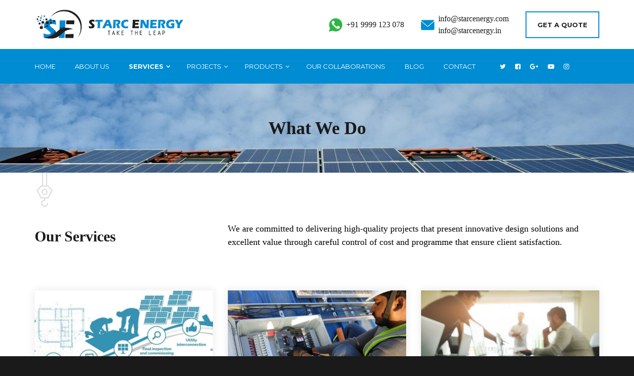

--- FILE ---
content_type: text/html; charset=UTF-8
request_url: https://www.starcenergy.com/our-services/
body_size: 11111
content:
<!doctype html>
<html lang="en-US" prefix="og: http://ogp.me/ns#">
<head>
	<meta charset="UTF-8">
	<meta http-equiv="X-UA-Compatible" content="IE=edge">
	<meta name="viewport" content="width=device-width, initial-scale=1">
	<meta name="format-detection" content="telephone=no">
	<title>Our Services &#8211; Starc Energy</title>
<meta name='robots' content='max-image-preview:large' />
<meta property="og:locale" content="en_US" />
<meta property="og:type" content="article" />
<meta property="og:title" content="Our Services" />
<meta property="og:url" content="https://www.starcenergy.com/our-services/" />
<meta property="og:site_name" content="Starc Energy" />
<link rel='dns-prefetch' href='//maps.google.com' />
<link rel='dns-prefetch' href='//fonts.googleapis.com' />
<link rel='dns-prefetch' href='//s.w.org' />
<link rel="alternate" type="application/rss+xml" title="Starc Energy &raquo; Feed" href="https://www.starcenergy.com/feed/" />
<link rel="alternate" type="application/rss+xml" title="Starc Energy &raquo; Comments Feed" href="https://www.starcenergy.com/comments/feed/" />
		<script type="text/javascript">
			window._wpemojiSettings = {"baseUrl":"https:\/\/s.w.org\/images\/core\/emoji\/13.0.1\/72x72\/","ext":".png","svgUrl":"https:\/\/s.w.org\/images\/core\/emoji\/13.0.1\/svg\/","svgExt":".svg","source":{"concatemoji":"https:\/\/www.starcenergy.com\/wp-includes\/js\/wp-emoji-release.min.js?ver=5.7.2"}};
			!function(e,a,t){var n,r,o,i=a.createElement("canvas"),p=i.getContext&&i.getContext("2d");function s(e,t){var a=String.fromCharCode;p.clearRect(0,0,i.width,i.height),p.fillText(a.apply(this,e),0,0);e=i.toDataURL();return p.clearRect(0,0,i.width,i.height),p.fillText(a.apply(this,t),0,0),e===i.toDataURL()}function c(e){var t=a.createElement("script");t.src=e,t.defer=t.type="text/javascript",a.getElementsByTagName("head")[0].appendChild(t)}for(o=Array("flag","emoji"),t.supports={everything:!0,everythingExceptFlag:!0},r=0;r<o.length;r++)t.supports[o[r]]=function(e){if(!p||!p.fillText)return!1;switch(p.textBaseline="top",p.font="600 32px Arial",e){case"flag":return s([127987,65039,8205,9895,65039],[127987,65039,8203,9895,65039])?!1:!s([55356,56826,55356,56819],[55356,56826,8203,55356,56819])&&!s([55356,57332,56128,56423,56128,56418,56128,56421,56128,56430,56128,56423,56128,56447],[55356,57332,8203,56128,56423,8203,56128,56418,8203,56128,56421,8203,56128,56430,8203,56128,56423,8203,56128,56447]);case"emoji":return!s([55357,56424,8205,55356,57212],[55357,56424,8203,55356,57212])}return!1}(o[r]),t.supports.everything=t.supports.everything&&t.supports[o[r]],"flag"!==o[r]&&(t.supports.everythingExceptFlag=t.supports.everythingExceptFlag&&t.supports[o[r]]);t.supports.everythingExceptFlag=t.supports.everythingExceptFlag&&!t.supports.flag,t.DOMReady=!1,t.readyCallback=function(){t.DOMReady=!0},t.supports.everything||(n=function(){t.readyCallback()},a.addEventListener?(a.addEventListener("DOMContentLoaded",n,!1),e.addEventListener("load",n,!1)):(e.attachEvent("onload",n),a.attachEvent("onreadystatechange",function(){"complete"===a.readyState&&t.readyCallback()})),(n=t.source||{}).concatemoji?c(n.concatemoji):n.wpemoji&&n.twemoji&&(c(n.twemoji),c(n.wpemoji)))}(window,document,window._wpemojiSettings);
		</script>
		<style type="text/css">
img.wp-smiley,
img.emoji {
	display: inline !important;
	border: none !important;
	box-shadow: none !important;
	height: 1em !important;
	width: 1em !important;
	margin: 0 .07em !important;
	vertical-align: -0.1em !important;
	background: none !important;
	padding: 0 !important;
}
</style>
	<link rel='stylesheet' id='wp-block-library-css'  href='https://www.starcenergy.com/wp-includes/css/dist/block-library/style.min.css?ver=5.7.2' type='text/css' media='all' />
<link rel='stylesheet' id='wc-block-vendors-style-css'  href='https://www.starcenergy.com/wp-content/plugins/woocommerce/packages/woocommerce-blocks/build/vendors-style.css?ver=5.1.0' type='text/css' media='all' />
<link rel='stylesheet' id='wc-block-style-css'  href='https://www.starcenergy.com/wp-content/plugins/woocommerce/packages/woocommerce-blocks/build/style.css?ver=5.1.0' type='text/css' media='all' />
<link rel='stylesheet' id='font-awesome-css'  href='https://www.starcenergy.com/wp-content/plugins/js_composer/assets/lib/bower/font-awesome/css/font-awesome.min.css?ver=5.6' type='text/css' media='all' />
<link rel='stylesheet' id='contact-form-7-css'  href='https://www.starcenergy.com/wp-content/plugins/contact-form-7/includes/css/styles.css?ver=5.4.1' type='text/css' media='all' />
<link rel='stylesheet' id='woocommerce-layout-css'  href='https://www.starcenergy.com/wp-content/plugins/woocommerce/assets/css/woocommerce-layout.css?ver=5.4.1' type='text/css' media='all' />
<link rel='stylesheet' id='woocommerce-smallscreen-css'  href='https://www.starcenergy.com/wp-content/plugins/woocommerce/assets/css/woocommerce-smallscreen.css?ver=5.4.1' type='text/css' media='only screen and (max-width: 768px)' />
<link rel='stylesheet' id='woocommerce-general-css'  href='https://www.starcenergy.com/wp-content/plugins/woocommerce/assets/css/woocommerce.css?ver=5.4.1' type='text/css' media='all' />
<style id='woocommerce-inline-inline-css' type='text/css'>
.woocommerce form .form-row .required { visibility: visible; }
</style>
<link rel='stylesheet' id='js_composer_front-css'  href='https://www.starcenergy.com/wp-content/plugins/js_composer/assets/css/js_composer.min.css?ver=5.6' type='text/css' media='all' />
<link rel='stylesheet' id='core-extend-css'  href='https://www.starcenergy.com/wp-content/plugins/core-extend/assets/css/core-extend.css?ver=5.7.2' type='text/css' media='all' />
<link rel='stylesheet' id='tt-easy-google-fonts-css'  href='https://fonts.googleapis.com/css?family=Carrois+Gothic%3Aregular&#038;subset=latin%2Call&#038;ver=5.7.2' type='text/css' media='all' />
<link rel='stylesheet' id='Inspiry-woocommerece-css'  href='https://www.starcenergy.com/wp-content/themes/inspiry-builderpress/css/custom-woocommerce.css?ver=5.7.2' type='text/css' media='all' />
<link rel='stylesheet' id='lightbox-css'  href='https://www.starcenergy.com/wp-content/themes/inspiry-builderpress/css/image-light-box.css?ver=1.0.0' type='text/css' media='all' />
<link rel='stylesheet' id='inspiry_google_fonts-css'  href='//fonts.googleapis.com/css?family=Poppins%3A300%2C400%2C500%2C600%2C700%7CMontserrat%3A400%2C700&#038;subset=latin%2Clatin-ext&#038;ver=1.1.0' type='text/css' media='all' />
<link rel='stylesheet' id='bootstrap-css'  href='https://www.starcenergy.com/wp-content/themes/inspiry-builderpress/css/bootstrap.min.css?ver=3.3.5' type='text/css' media='all' />
<link rel='stylesheet' id='bootstrap-theme-css'  href='https://www.starcenergy.com/wp-content/themes/inspiry-builderpress/css/bootstrap-theme.min.css?ver=3.3.5' type='text/css' media='all' />
<link rel='stylesheet' id='mean-menu-css'  href='https://www.starcenergy.com/wp-content/themes/inspiry-builderpress/css/meanmenu.css?ver=2.0.7' type='text/css' media='all' />
<link rel='stylesheet' id='owl-carousel-css'  href='https://www.starcenergy.com/wp-content/themes/inspiry-builderpress/css/owl.carousel.min.css?ver=1.3.3' type='text/css' media='all' />
<link rel='stylesheet' id='owl-carousel-theme-css'  href='https://www.starcenergy.com/wp-content/themes/inspiry-builderpress/css/owl.theme.default.min.css?ver=1.3.3' type='text/css' media='all' />
<link rel='stylesheet' id='flexslider-css'  href='https://www.starcenergy.com/wp-content/plugins/js_composer/assets/lib/bower/flexslider/flexslider.min.css?ver=5.6' type='text/css' media='all' />
<link rel='stylesheet' id='animate-css-css'  href='https://www.starcenergy.com/wp-content/plugins/js_composer/assets/lib/bower/animate-css/animate.min.css?ver=5.6' type='text/css' media='all' />
<link rel='stylesheet' id='select-2-css'  href='https://www.starcenergy.com/wp-content/themes/inspiry-builderpress/css/select2.min.css?ver=4.0.3' type='text/css' media='all' />
<link rel='stylesheet' id='inspiry-main-css'  href='https://www.starcenergy.com/wp-content/themes/inspiry-builderpress/css/main.css?ver=1.1.0' type='text/css' media='all' />
<style id='inspiry-main-inline-css' type='text/css'>

			.main-menu ul li a{
				color: #337ba4;
			}
					.main-menu ul li:hover a{
			color: #337ba4;
			}
			

			.main-menu ul li:hover a:hover{
			color: #ffffff;
			}
			.main-menu ul > li.current-menu-item > a{
			color: #ffffff;
			}
			.header-nav-top .main-menu li ul li a{
			color: ##ffffff;
			}
			

::selection {
background: #303f9f;
}
::-moz-selection {
background: #303f9f;
}

.bp-lined:after,.bp-list-lined li a:after,
.button-dark.hover-to-yellow:hover,
.button-yellow,
.common-vc-class .button-dark.hover-to-yellow:hover,
.common-vc-class .button-yellow,
.header-nav-section,
.main-menu ul li ul,
.shopping-cart-btn,
.mean-container .mean-bar,
.mean-container .mean-nav ul li a.mean-expand:hover,
.mean-container .mean-nav ul li a:hover,
.mean-container .mean-nav ul li ul li a:hover,
.mini-cart a.button-mini-cart,
.mini-cart.cart-fixed,
.mini-cart.cart-fixed:hover,
.cart-fixed,
.wrapper-inner-owl .owl-prev:hover,
.wrapper-inner-owl .owl-next:hover,
#customDots .owl-dot:after,
.vc-cta-overlay,
.testimonials-section .testimonial-short-border,
.testimonials-slider.variation-2 h3,
.side-brochures a:hover,
.nf-form-cont input[type="button"]:hover,
.sidebar .widget h3:after,
.sidebar .widget_tag_cloud a:hover,
.select2-container--default .select2-selection--single .select2-selection__arrow,
.the-content-wrapper input[type="submit"],
.bp-page-contents input[type="submit"],
.single-post-bp.sticky h2 .sticky-pin-icon,
.comments-single .comment-wrapper .comment-reply-link,
.comment-respond input[type="submit"],
.comment-respond #cancel-comment-reply-link,
.tag-links a,
.uil-flickr-css > div:nth-of-type(2),
.Shortcode_btn.button-dark.hover-to-yellow:hover,
.Shortcode_btn.button-yellow,
.Shortcode_btn.bp-lined:after,
.woocommerce span.onsale,
.woocommerce div.product .single-right-wc .button,
.woocommerce #respond input#submit,
.carousel-product-upsells-related h2 a:before,
.woocommerce .widget_price_filter .ui-slider .ui-slider-range,
.woocommerce .widget_price_filter .ui-slider .ui-slider-handle,
.woocommerce .widget_price_filter button:hover,
.woocommerce-cart table.cart th,
.woocommerce-cart table.cart input[type="submit"]:hover,
.woocommerce .bp-shipping-calculator .button:hover,
.woocommerce .collaterals-single .cart_totals .wc-proceed-to-checkout a:hover,
.woocommerce .woocommerce-checkout input[type="submit"]:hover,
.woocommerce .woocommerce-message a:hover,
.woocommerce .woocommerce-info a:hover,
.woocommerce .woocommerce-error a:hover,
.woocommerce .return-to-shop a:hover,
.woocommerce .woocommerce-MyAccount-navigation ul li a:after,
.woocommerce .woocommerce-MyAccount-content table a.button:hover,
.woocommerce .woocommerce-MyAccount-content form input[type="submit"]:hover,
.woocommerce .checkout_coupon input[type="submit"]:hover,
.woocommerce form.login input[type="submit"]:hover,
.woocommerce form.lost_reset_password input[type="submit"]:hover,
.woocommerce .widget_shopping_cart_content .button,
.woocommerce .widget_product_tag_cloud .tagcloud a:hover,
.footer-widgets-area .woocommerce .widget_shopping_cart_content .button.checkout:hover,
.footer-widgets-area .woocommerce .price_slider_amount .button,
.footer-widgets-area .widget_product_tag_cloud .tagcloud a:hover,
.wrapper-nav-section-2 .main-menu,
.prev-next-wrapper a:after,
.woocommerce table.cart th{
background: #303f9f;
}

.wrapper-inner-owl div.owl-prev:hover,
.wrapper-inner-owl div.owl-next:hover,
.woocommerce table.cart input[type="submit"]:hover{
background: #303f9f !important;
}

.button-yellow:hover,
.common-vc-class .button-yellow:hover,
.top-social-nav li a:hover,
.request-quote-btn:hover,
.shopping-cart-btn:hover,
.mini-cart:hover .cart-icon i,
.mini-cart .cart_list_product_title:hover,
.mini-cart a.button-mini-cart:hover,
.header-nav-top .mini-cart .cart-inner:hover .cart-icon i,
.services-section .service-single-content h3 a:hover,
.services-section .service-box-var2 h3 a:hover,
.wrapper-recent-single h3 a:hover,
.single-service-box h3 a:hover,
.wrapper-member .single-member ul li a:hover,
.sidebar .widget a:hover,
.wrapper-page-contents .post-heading a:hover,
.wrapper-page-contents .post-meta a span,
.wrapper-page-contents .post-meta a:hover ,
.wrapper-page-contents .post-meta .post-count:hover ,
.the-content-wrapper a, .bp-page-contents a ,
.the-content-wrapper input[type="submit"]:hover,
.bp-page-contents input[type="submit"]:hover ,
.comments-single .comment-wrapper a,
.comments-single .comment-wrapper .comment-reply-link:hover,
.comments-single .pingback a,
.comment-respond input[type="submit"]:hover,
.comment-respond #cancel-comment-reply-link:hover,
.page-links a,
.tag-links a:hover,
.footer-intro-section p a:hover,
.copyright-text a:hover,
.Shortcode_btn.button-yellow:hover,
.woocommerce .star-rating:before,
.woocommerce .star-rating span,
.woocommerce div.product .single-right-wc .button:hover,
.woocommerce div.product .single-right-wc .button:hover:after,
.comment-form-rating p.stars a,
.woocommerce .widget_price_filter button,
.woocommerce .woocommerce-message a,
.woocommerce .woocommerce-info a,
.woocommerce .woocommerce-error a,
.woocommerce .return-to-shop a,
.woocommerce .woocommerce-MyAccount-content a,
.woocommerce .woocommerce-MyAccount-content table a.button,
.woocommerce .woocommerce-MyAccount-content form input[type="submit"],
.woocommerce .checkout_coupon input[type="submit"],
.woocommerce form.login input[type="submit"], .woocommerce form.lost_reset_password input[type="submit"],
.woocommerce form.login a:hover,
.woocommerce form.lost_reset_password a:hover,
.woocommerce .widget_shopping_cart_content .button:hover,
.woocommerce ul.product_list_widget li:hover .product-title
{
color: #303f9f;
}






.button-yellow-border,
.common-vc-class .button-yellow-border,
.request-quote-btn
 {
border: 2px solid #303f9f;
}

.main-menu ul li ul li:hover > a {
background: #303f9f;
filter: brightness(90%);
}

.mean-container .mean-nav {
border-bottom: 1px solid #303f9f;
}

.mean-container .mean-nav ul li a.mean-expand {
border-color: #303f9f !important;
}

.mean-container .mean-nav ul li a,
.mean-container .mean-nav ul li ul li a
 {
border-top-color: #303f9f;
}

.mini-cart:hover svg {
fill: #303f9f;
}

.mini-cart.cart-fixed:hover a.cart-link{
display: block;
background: #303f9f;
filter: brightness(90%);
}

.wrapper-portfolio-slider .overlay-slide {
background: rgba( 48, 63, 159, 0.85);
}

.wrapper-portfolio-slider .overlay-slide p {
color: #303f9f;
filter: brightness(40%);
}
.quote-bar-home .cta-overlay {
background: rgba( 48, 63, 159, 0.85);
}
.side-services-list li:after {
border-bottom: 2px #303f9f dashed;
}

.select2-container--default .select2-results__option--highlighted[aria-selected],
.widget_search input[type="submit"]
{
background-color: #303f9f;
}

.widget_search input[type="submit"]:hover {
background-color: #303f9f;
filter: brightness(70%);
}
.single-post-bp.sticky {
border-bottom: 2px solid #303f9f;
}

.pagination a:hover,
 .pagination .current
 {
background: #303f9f;
border-color: #303f9f;
}

blockquote {
border-color: #303f9f;
}

@media only screen and (max-width: 991px) {
.header-nav-top .mini-cart .cart-icon:hover svg {
fill: #303f9f;
}
}

.Shortcode_btn.button-yellow-border {
border: 2px solid #303f9f;
}

.woocommerce .wrapper-buttons-add-cart .add_to_cart_button:hover, .woocommerce .wrapper-buttons-add-cart .added_to_cart:hover {
background: #303f9f;
border-color: #303f9f;
}
.woocommerce .woocommerce-checkout .woocommerce-validated input.input-text {
border: 1px solid #303f9f !important;
}
.woocommerce .woocommerce-info {
border-top-color: #303f9f;
}
.woocommerce .woocommerce-message, .woocommerce .woocommerce-info, .woocommerce .woocommerce-error {
border: 2px solid #303f9f;
}
.woocommerce .checkout_coupon input[type="text"]:focus {
border: 1px solid #303f9f;
}
.woocommerce .widget_shopping_cart_content .total {
border-top: 2px solid #303f9f;
}
.woocommerce .widget_shopping_cart_content .checkout {
color: #303f9f;
background: #1a1a1a;
}
.woocommerce .widget_shopping_cart_content .checkout:hover {
background: #303f9f;
color: #1a1a1a;
}
.woocommerce .widget_product_search input[type="submit"] {
background-color: #303f9f;
}
.woocommerce .widget_product_search input[type="submit"]:hover {
background-color: #303f9f;
}
.woocommerce nav.woocommerce-pagination ul li a:hover,
.woocommerce nav.woocommerce-pagination ul li .current
{
background: #303f9f !important;
border-color: #303f9f !important;
}


.footer-widgets-area .widget_product_search input[type="submit"],
.footer-widgets-area .widget_product_search input[type="submit"]:hover
{
background-color: #303f9f;
}

#imagelightbox-close, .imagelightbox-arrow {
border: 2px solid #303f9f;
}

#imagelightbox-close:before, #imagelightbox-close:after {
background-color: #303f9f !important;
}

.imagelightbox-arrow-right:before {
border-left-color: #303f9f !important;
}

.imagelightbox-arrow-left:before {
border-right-color: #303f9f !important;
}




			.common-vc-class .bp-button{
			color : #ffffff;
			}
			.common-vc-class .bp-button:hover{
			color: #ffffff;
			}
			.common-vc-class .button-dark.hover-to-yellow:hover{
			color: #ffffff;
			}

			

			.wrapper-portfolio-slider .overlay-slide p{
			color : #ffffff;
			filter: none;
			}
			.mini-cart.cart-fixed svg{
			fill : #ffffff;
			}
			.mini-cart.cart-fixed:hover svg{
			fill : #ffffff;
			}
			.mini-cart a.button-mini-cart,
			.mini-cart a.button-mini-cart:hover,
			.button-yellow,
			.button-yellow:hover,
			.woocommerce span.onsale,
			.woocommerce .wrapper-buttons-add-cart .add_to_cart_button:hover,
			.woocommerce .wrapper-buttons-add-cart .added_to_cart:hover,
			.select2-container--default .select2-results__option--highlighted[aria-selected],
			.woocommerce .widget_shopping_cart_content .button,
			.woocommerce .widget_shopping_cart_content .button:hover,
			.woocommerce .widget_price_filter button,
			.woocommerce .widget_price_filter button:hover,
			.woocommerce-cart table.cart th,
			.woocommerce-cart table.cart input[type="submit"]:hover,
			.woocommerce .collaterals-single .cart_totals .wc-proceed-to-checkout a:hover,
			.woocommerce .woocommerce-message a,
			.woocommerce .woocommerce-info a,
			.woocommerce .woocommerce-error a,
			.woocommerce .woocommerce-message a:hover,
			.woocommerce .woocommerce-info a:hover,
			.woocommerce .woocommerce-error a:hover,
			.woocommerce .woocommerce-checkout input[type="submit"]:hover,
			.woocommerce div.product .single-right-wc .button,
			.woocommerce div.product .single-right-wc .button:hover,
			.woocommerce div.product .single-right-wc .button:after,
			.woocommerce div.product .single-right-wc .button:hover:after,
			.woocommerce .woocommerce-MyAccount-content form input[type="submit"],
			.woocommerce .woocommerce-MyAccount-content form input[type="submit"]:hover,
			.woocommerce form.login input[type="submit"],
			.woocommerce form.lost_reset_password input[type="submit"],
			.woocommerce form.login input[type="submit"]:hover,
			.woocommerce form.lost_reset_password input[type="submit"]:hover,
			.the-content-wrapper input[type="submit"],
			.bp-page-contents input[type="submit"],
			.the-content-wrapper input[type="submit"]:hover,
			.bp-page-contents input[type="submit"]:hover,
			.request-quote-btn:hover,
			.top-social-nav li a:hover{
			color : #ffffff;
			}
			.select2-container--default .select2-selection--single .select2-selection__arrow b{
			border-color: #ffffff transparent transparent transparent !important;
			}
			.select2-container--default.select2-container--open .select2-selection--single .select2-selection__arrow b{
			border-color: transparent transparent #ffffff transparent !important;
			}
			::selection {
			color: #ffffff;
			}
			::-moz-selection {
			color: #ffffff;
			}
			
</style>
<link rel='stylesheet' id='inspiry-parent-default-css'  href='https://www.starcenergy.com/wp-content/themes/inspiry-builderpress/style.css?ver=1.1.0' type='text/css' media='all' />
<link rel='stylesheet' id='inspiry-parent-custom-css'  href='https://www.starcenergy.com/wp-content/themes/inspiry-builderpress/css/custom.css?ver=1.1.0' type='text/css' media='all' />
<link rel='stylesheet' id='easy-social-share-buttons-css'  href='https://www.starcenergy.com/wp-content/plugins/easy-social-share-buttons3/assets/css/easy-social-share-buttons.min.css?ver=5.2.1' type='text/css' media='all' />
<link rel='stylesheet' id='ms-main-css'  href='https://www.starcenergy.com/wp-content/plugins/masterslider/public/assets/css/masterslider.main.css?ver=3.2.2' type='text/css' media='all' />
<link rel='stylesheet' id='ms-custom-css'  href='https://www.starcenergy.com/wp-content/uploads/masterslider/custom.css?ver=9' type='text/css' media='all' />
<!--n2css--><script type='text/javascript' src='https://www.starcenergy.com/wp-includes/js/jquery/jquery.min.js?ver=3.5.1' id='jquery-core-js'></script>
<script type='text/javascript' src='https://www.starcenergy.com/wp-includes/js/jquery/jquery-migrate.min.js?ver=3.3.2' id='jquery-migrate-js'></script>
<script type='text/javascript' src='https://www.starcenergy.com/wp-content/plugins/woocommerce/assets/js/jquery-blockui/jquery.blockUI.min.js?ver=2.70' id='jquery-blockui-js'></script>
<script type='text/javascript' id='wc-add-to-cart-js-extra'>
/* <![CDATA[ */
var wc_add_to_cart_params = {"ajax_url":"\/wp-admin\/admin-ajax.php","wc_ajax_url":"\/?wc-ajax=%%endpoint%%","i18n_view_cart":"View cart","cart_url":"https:\/\/www.starcenergy.com","is_cart":"","cart_redirect_after_add":"no"};
/* ]]> */
</script>
<script type='text/javascript' src='https://www.starcenergy.com/wp-content/plugins/woocommerce/assets/js/frontend/add-to-cart.min.js?ver=5.4.1' id='wc-add-to-cart-js'></script>
<script type='text/javascript' src='https://www.starcenergy.com/wp-content/plugins/js_composer/assets/js/vendors/woocommerce-add-to-cart.js?ver=5.6' id='vc_woocommerce-add-to-cart-js-js'></script>
<script type='text/javascript' src='//maps.google.com/maps/api/js?key=AIzaSyD9H1v86oL8VDiWwUT8cDq1Yn4Hd_DKNO8&#038;ver=3.21' id='google-map-api-js'></script>
<link rel="https://api.w.org/" href="https://www.starcenergy.com/wp-json/" /><link rel="alternate" type="application/json" href="https://www.starcenergy.com/wp-json/wp/v2/pages/513" /><link rel="EditURI" type="application/rsd+xml" title="RSD" href="https://www.starcenergy.com/xmlrpc.php?rsd" />
<link rel="wlwmanifest" type="application/wlwmanifest+xml" href="https://www.starcenergy.com/wp-includes/wlwmanifest.xml" /> 
<link rel="canonical" href="https://www.starcenergy.com/our-services/" />
<link rel='shortlink' href='https://www.starcenergy.com/?p=513' />
<link rel="alternate" type="application/json+oembed" href="https://www.starcenergy.com/wp-json/oembed/1.0/embed?url=https%3A%2F%2Fwww.starcenergy.com%2Four-services%2F" />
<link rel="alternate" type="text/xml+oembed" href="https://www.starcenergy.com/wp-json/oembed/1.0/embed?url=https%3A%2F%2Fwww.starcenergy.com%2Four-services%2F&#038;format=xml" />
<script>var ms_grabbing_curosr='https://www.starcenergy.com/wp-content/plugins/masterslider/public/assets/css/common/grabbing.cur',ms_grab_curosr='https://www.starcenergy.com/wp-content/plugins/masterslider/public/assets/css/common/grab.cur';</script>
<meta name="generator" content="MasterSlider 3.2.2 - Responsive Touch Image Slider" />
	<noscript><style>.woocommerce-product-gallery{ opacity: 1 !important; }</style></noscript>
	
<script type="text/javascript">var essb_settings = {"ajax_url":"https:\/\/www.starcenergy.com\/wp-admin\/admin-ajax.php","essb3_nonce":"649db235ee","essb3_plugin_url":"https:\/\/www.starcenergy.com\/wp-content\/plugins\/easy-social-share-buttons3","essb3_stats":false,"essb3_ga":false,"essb3_ga_mode":"simple","blog_url":"https:\/\/www.starcenergy.com\/","essb3_postfloat_stay":false,"post_id":513};</script><meta name="generator" content="Powered by WPBakery Page Builder - drag and drop page builder for WordPress."/>
<!--[if lte IE 9]><link rel="stylesheet" type="text/css" href="https://www.starcenergy.com/wp-content/plugins/js_composer/assets/css/vc_lte_ie9.min.css" media="screen"><![endif]-->
<!-- Dynamic Widgets by QURL loaded - http://www.dynamic-widgets.com //-->
<link rel="icon" href="https://www.starcenergy.com/wp-content/uploads/2019/04/cropped-starc_energy-32x32.png" sizes="32x32" />
<link rel="icon" href="https://www.starcenergy.com/wp-content/uploads/2019/04/cropped-starc_energy-192x192.png" sizes="192x192" />
<link rel="apple-touch-icon" href="https://www.starcenergy.com/wp-content/uploads/2019/04/cropped-starc_energy-180x180.png" />
<meta name="msapplication-TileImage" content="https://www.starcenergy.com/wp-content/uploads/2019/04/cropped-starc_energy-270x270.png" />
<style id="tt-easy-google-font-styles" type="text/css">p { font-family: 'Century Gothic'; font-size: 16px; font-style: normal; font-weight: 400; }
h1 { font-family: 'Century Gothic'; font-style: normal; font-weight: 400; }
h2 { font-family: 'Century Gothic'; font-style: normal; font-weight: 400; }
h3 { font-family: 'Century Gothic'; font-style: normal; font-weight: 400; }
h4 { font-family: 'Century Gothic'; font-style: normal; font-weight: 400; }
h5 { font-family: 'Century Gothic'; font-style: normal; font-weight: 400; text-decoration: none; text-transform: none; }
h6 { font-family: 'Century Gothic'; font-style: normal; font-weight: 400; }
</style><noscript><style type="text/css"> .wpb_animate_when_almost_visible { opacity: 1; }</style></noscript></head>
<body class="page-template page-template-page-templates page-template-template-services page-template-page-templatestemplate-services-php page page-id-513 wp-custom-logo theme-inspiry-builderpress _masterslider _msp_version_3.2.2 woocommerce-no-js wpb-js-composer js-comp-ver-5.6 vc_responsive">
    <a class="scrollup" href="javascript:void(0);" style="display: none;"><i class="fa fa-chevron-up" aria-hidden="true"></i></a>
<header class="main-header">

	
	<div class="header-logo-contact-section text-center-sm">
		<div class="container">
			<div class="header-box">

				<div class="header-box-logo">
	<div class="wrapper-logo">

		<a href="https://www.starcenergy.com/" class="custom-logo-link" rel="home"><img width="150" height="150" src="https://www.starcenergy.com/wp-content/uploads/2019/04/cropped-cropped-index.png" class="custom-logo" alt="Starc Energy" srcset="https://www.starcenergy.com/wp-content/uploads/2019/04/cropped-cropped-index.png 150w, https://www.starcenergy.com/wp-content/uploads/2019/04/cropped-cropped-index-100x100.png 100w" sizes="(max-width: 150px) 100vw, 150px" /></a>
	</div>
</div>

				<div class="header-box-contact">
	<div class="wrapper-header-contact">
					<div class="contact-box contact-phone">
				                
				<p>+91 9999 123 078</p>
				<span class="icon-contacts">
											<img src="https://www.starcenergy.com/wp-content/uploads/2019/04/whatsapp.svg"
						     alt="">
										</span>
			</div>
						<div class="contact-box contact-email">
								<p>
					<a href="/cdn-cgi/l/email-protection#a1c887829090919a87829091939ace878297959ad287829090979ac0d3c287829091909acf87829091909a87829090959a87829091929a87829093909a8fc2cecc">&#105;n&#102;o&#64;s&#116;&#97;&#114;&#99;&#101;&#110;&#101;&#114;g&#121;&#46;co&#109;</a><br/>
					<a href="/cdn-cgi/l/email-protection#8ae3e4ece5caf9feebf8e9efe4eff8edf3a4e3e4"><span class="__cf_email__" data-cfemail="61080f070e211215001302040f041306184f080f">[email&#160;protected]</span></a>
				</p>
				<span class="icon-contacts">
											<img src="https://www.starcenergy.com/wp-content/uploads/2019/04/close-envelope.svg"
						     alt="">
										</span>
			</div>
						<a class="request-quote-btn inspiry-scheme-border-color inspiry-scheme-hover-color"
			   href="https://www.starcenergy.com/contact-2/">Get A Quote</a>
				</div>
</div>


			</div>
		</div>
	</div>
		<div class="wrapper-nav-section bp-sticky-menu">
		<div class="header-nav-section">
			<div class="container">

				<nav class="main-menu">
					<ul id="menu-main-menu" class="menu"><li id="menu-item-152" class="menu-item menu-item-type-post_type menu-item-object-page menu-item-home menu-item-152"><a href="https://www.starcenergy.com/">Home</a></li>
<li id="menu-item-437" class="menu-item menu-item-type-post_type menu-item-object-page menu-item-437"><a href="https://www.starcenergy.com/about-us/">About Us</a></li>
<li id="menu-item-509" class="menu-item menu-item-type-post_type menu-item-object-page current-menu-item page_item page-item-513 current_page_item menu-item-has-children menu-item-509"><a href="https://www.starcenergy.com/our-services/" aria-current="page">Services</a>
<ul class="sub-menu">
	<li id="menu-item-574" class="menu-item menu-item-type-custom menu-item-object-custom menu-item-574"><a href="https://www.starcenergy.com/services/epc/">EPC</a></li>
	<li id="menu-item-575" class="menu-item menu-item-type-custom menu-item-object-custom menu-item-575"><a href="https://www.starcenergy.com/services/ic/">I&#038;C</a></li>
	<li id="menu-item-576" class="menu-item menu-item-type-custom menu-item-object-custom menu-item-576"><a href="https://www.starcenergy.com/services/consulting-services/">Consulting Services</a></li>
	<li id="menu-item-577" class="menu-item menu-item-type-custom menu-item-object-custom menu-item-577"><a href="https://www.starcenergy.com/services/operation-and-maintenance/">Operation and Maintenance</a></li>
	<li id="menu-item-733" class="menu-item menu-item-type-custom menu-item-object-custom menu-item-733"><a href="https://www.starcenergy.com/services/designing/">Designing</a></li>
	<li id="menu-item-734" class="menu-item menu-item-type-custom menu-item-object-custom menu-item-734"><a href="https://www.starcenergy.com/services/tech-support/">Tech Support</a></li>
</ul>
</li>
<li id="menu-item-570" class="menu-item menu-item-type-custom menu-item-object-custom menu-item-has-children menu-item-570"><a href="#">Projects</a>
<ul class="sub-menu">
	<li id="menu-item-573" class="menu-item menu-item-type-custom menu-item-object-custom menu-item-573"><a href="https://www.starcenergy.com/project-category/commercial/">Commercial</a></li>
	<li id="menu-item-572" class="menu-item menu-item-type-custom menu-item-object-custom menu-item-572"><a href="https://www.starcenergy.com/project-category/residential/">Residential</a></li>
</ul>
</li>
<li id="menu-item-569" class="menu-item menu-item-type-custom menu-item-object-custom menu-item-has-children menu-item-569"><a href="#">Products</a>
<ul class="sub-menu">
	<li id="menu-item-581" class="menu-item menu-item-type-custom menu-item-object-custom menu-item-has-children menu-item-581"><a href="#">Solar PV Modules</a>
	<ul class="sub-menu">
		<li id="menu-item-600" class="menu-item menu-item-type-post_type menu-item-object-page menu-item-600"><a href="https://www.starcenergy.com/products/solar-pv-modules/vikram/">Vikram</a></li>
		<li id="menu-item-599" class="menu-item menu-item-type-post_type menu-item-object-page menu-item-599"><a href="https://www.starcenergy.com/products/solar-pv-modules/adani/">Adani</a></li>
		<li id="menu-item-598" class="menu-item menu-item-type-post_type menu-item-object-page menu-item-598"><a href="https://www.starcenergy.com/products/solar-pv-modules/waaree/">Waaree</a></li>
		<li id="menu-item-597" class="menu-item menu-item-type-post_type menu-item-object-page menu-item-597"><a href="https://www.starcenergy.com/products/solar-pv-modules/rec/">REC</a></li>
		<li id="menu-item-602" class="menu-item menu-item-type-post_type menu-item-object-page menu-item-602"><a href="https://www.starcenergy.com/products/solar-pv-modules/solar-pv-modules-trina/">Trina</a></li>
	</ul>
</li>
	<li id="menu-item-603" class="menu-item menu-item-type-custom menu-item-object-custom menu-item-has-children menu-item-603"><a href="#">Inverter</a>
	<ul class="sub-menu">
		<li id="menu-item-626" class="menu-item menu-item-type-post_type menu-item-object-page menu-item-626"><a href="https://www.starcenergy.com/products/inverter/kehua/">Kehua</a></li>
		<li id="menu-item-628" class="menu-item menu-item-type-post_type menu-item-object-page menu-item-628"><a href="https://www.starcenergy.com/products/inverter/abb/">ABB</a></li>
		<li id="menu-item-627" class="menu-item menu-item-type-post_type menu-item-object-page menu-item-627"><a href="https://www.starcenergy.com/products/inverter/fronious/">Fronious</a></li>
		<li id="menu-item-625" class="menu-item menu-item-type-post_type menu-item-object-page menu-item-625"><a href="https://www.starcenergy.com/products/inverter/sma/">Sma</a></li>
		<li id="menu-item-624" class="menu-item menu-item-type-post_type menu-item-object-page menu-item-624"><a href="https://www.starcenergy.com/products/inverter/solar-edge/">Solar Edge</a></li>
		<li id="menu-item-622" class="menu-item menu-item-type-post_type menu-item-object-page menu-item-622"><a href="https://www.starcenergy.com/products/inverter/sungrow/">Sungrow</a></li>
	</ul>
</li>
</ul>
</li>
<li id="menu-item-1419" class="menu-item menu-item-type-post_type menu-item-object-page menu-item-1419"><a href="https://www.starcenergy.com/our-collaborations/">Our Collaborations</a></li>
<li id="menu-item-153" class="menu-item menu-item-type-post_type menu-item-object-page menu-item-153"><a href="https://www.starcenergy.com/blog-2/">Blog</a></li>
<li id="menu-item-154" class="menu-item menu-item-type-post_type menu-item-object-page menu-item-154"><a href="https://www.starcenergy.com/contact-2/">Contact</a></li>
</ul>                    <div class="social_menu_nav">
                        
		<ul class="top-social-nav">
							<li><a href="https://twitter.com/EnergyStarc?s=08"><i class="fa fa-twitter"></i></a></li>
								<li><a href="https://www.facebook.com/starcenergyindia/"><i class="fa fa-facebook-square"></i></a></li>
								<li><a href="https://aboutme.google.com/u/0/?referer=gplus"><i class="fa fa-google-plus"></i></a></li>
								<li><a href="https://www.youtube.com/channel/UCHbFQwTMC_bcAsiOtUq-DCg?view_as=subscriber"><i class="fa fa-youtube-play"></i></a></li>
								<li><a href="https://www.instagram.com/starc_energy/?hl=en"><i class="fa fa-instagram"></i></a></li>
						</ul>

		                    </div>
                    				</nav>
                
			</div>
		</div>
	</div>
</header>


<div class="page-pre-load">
        <div class='uil-flickr-css'><div></div><div></div></div>
</div>
	<div class="banner "
	     	     style="background-image: url(https://www.starcenergy.com/wp-content/uploads/2019/03/cropped-solar-system-2939560_1920-1.jpg)"
	     		>

		
			<h1 style="color: ">What We Do</h1>
				</div>
	
	<div class="pages-contents-area contents-services">
		<div class="wrapper-page-icon">
			<div class="container">
									<span><img src="https://www.starcenergy.com/wp-content/uploads/2017/04/section-icon-hook.svg"
					           alt="section-icon-hook"></span>
								</div>
		</div>
		<div class="container">
			<div class="contents-inner">
									<div class="wrapper-heading-inner-pages">
						<div class="row">
							<div class="col-md-5 col-lg-4">
																	<h2>Our Services</h2>
																</div>
							<div class="col-md-7 col-lg-8">
																	<p style="color:#000;">We are committed to delivering high-quality projects that present innovative design solutions and excellent value through careful control of cost and programme that ensure client satisfaction.</p>
																</div>
						</div>
					</div>

					
				<div class="row">

												<div class="col-md-4 col-sm-6">
								<div class="single-service-box theme-box-shadow">
																			<a class="service-image" href="https://www.starcenergy.com/services/epc/">
											<figure>
												<img width="750" height="380" src="https://www.starcenergy.com/wp-content/uploads/2017/04/EPC-750x380.jpg" class="attachment-post-thumbnail size-post-thumbnail wp-post-image" alt="" loading="lazy" />											</figure>
										</a>
																			<div class="service-excerpt">
										<h3><a href="https://www.starcenergy.com/services/epc/">EPC</a></h3>
										<div class="services-content-wrapper">
											At Starc Energy we follow a 5 stage mechanism called SPIIT (System design, Permitting, Installation, Inspection, Termination).&hellip;										</div>
										<a class="bp-hover-dark bp-lined mont-upper-light-gray"
										   href="https://www.starcenergy.com/services/epc/">view detail											<i class="fa fa-angle-right"></i></a>
									</div>
								</div>
							</div>

														<div class="col-md-4 col-sm-6">
								<div class="single-service-box theme-box-shadow">
																			<a class="service-image" href="https://www.starcenergy.com/services/ic/">
											<figure>
												<img width="750" height="440" src="https://www.starcenergy.com/wp-content/uploads/2017/04/ic-750x440.jpg" class="attachment-post-thumbnail size-post-thumbnail wp-post-image" alt="" loading="lazy" />											</figure>
										</a>
																			<div class="service-excerpt">
										<h3><a href="https://www.starcenergy.com/services/ic/">I&#038;C</a></h3>
										<div class="services-content-wrapper">
											Starc energy's first step to installation and commissioning is site feasibility study. The most leading solar industry&hellip;										</div>
										<a class="bp-hover-dark bp-lined mont-upper-light-gray"
										   href="https://www.starcenergy.com/services/ic/">view detail											<i class="fa fa-angle-right"></i></a>
									</div>
								</div>
							</div>

															<div class="clearfix visible-sm"></div>
															<div class="col-md-4 col-sm-6">
								<div class="single-service-box theme-box-shadow">
																			<a class="service-image" href="https://www.starcenergy.com/services/consulting-services/">
											<figure>
												<img width="413" height="275" src="https://www.starcenergy.com/wp-content/uploads/2017/04/Consulting-services-1.jpg" class="attachment-post-thumbnail size-post-thumbnail wp-post-image" alt="" loading="lazy" srcset="https://www.starcenergy.com/wp-content/uploads/2017/04/Consulting-services-1.jpg 413w, https://www.starcenergy.com/wp-content/uploads/2017/04/Consulting-services-1-300x200.jpg 300w" sizes="(max-width: 413px) 100vw, 413px" />											</figure>
										</a>
																			<div class="service-excerpt">
										<h3><a href="https://www.starcenergy.com/services/consulting-services/">Consulting Services</a></h3>
										<div class="services-content-wrapper">
											Starc Energy provides assistance from starting stage of site survey and feasibility right till the projection completion.										</div>
										<a class="bp-hover-dark bp-lined mont-upper-light-gray"
										   href="https://www.starcenergy.com/services/consulting-services/">view detail											<i class="fa fa-angle-right"></i></a>
									</div>
								</div>
							</div>

															<div class="clearfix visible-md visible-lg"></div>
															<div class="col-md-4 col-sm-6">
								<div class="single-service-box theme-box-shadow">
																			<a class="service-image" href="https://www.starcenergy.com/services/operation-and-maintenance/">
											<figure>
												<img width="750" height="440" src="https://www.starcenergy.com/wp-content/uploads/2017/04/IMG_20181004_142708-1-750x440.jpg" class="attachment-post-thumbnail size-post-thumbnail wp-post-image" alt="" loading="lazy" />											</figure>
										</a>
																			<div class="service-excerpt">
										<h3><a href="https://www.starcenergy.com/services/operation-and-maintenance/">Operation and Maintenance</a></h3>
										<div class="services-content-wrapper">
											We at Starc energy provides operations and maintenance for your solar plant. We make sure your plant&hellip;										</div>
										<a class="bp-hover-dark bp-lined mont-upper-light-gray"
										   href="https://www.starcenergy.com/services/operation-and-maintenance/">view detail											<i class="fa fa-angle-right"></i></a>
									</div>
								</div>
							</div>

															<div class="clearfix visible-sm"></div>
															<div class="col-md-4 col-sm-6">
								<div class="single-service-box theme-box-shadow">
																			<a class="service-image" href="https://www.starcenergy.com/services/designing/">
											<figure>
												<img width="712" height="400" src="https://www.starcenergy.com/wp-content/uploads/2019/03/file-DvjWdW75O5.gif" class="attachment-post-thumbnail size-post-thumbnail wp-post-image" alt="" loading="lazy" />											</figure>
										</a>
																			<div class="service-excerpt">
										<h3><a href="https://www.starcenergy.com/services/designing/">Designing</a></h3>
										<div class="services-content-wrapper">
											Starc energy provides one of the best design supports for various solar plants.We work on commercial solar&hellip;										</div>
										<a class="bp-hover-dark bp-lined mont-upper-light-gray"
										   href="https://www.starcenergy.com/services/designing/">view detail											<i class="fa fa-angle-right"></i></a>
									</div>
								</div>
							</div>

														<div class="col-md-4 col-sm-6">
								<div class="single-service-box theme-box-shadow">
																			<a class="service-image" href="https://www.starcenergy.com/services/tech-support/">
											<figure>
												<img width="750" height="440" src="https://www.starcenergy.com/wp-content/uploads/2019/03/dialing-a-telephone-in-the-office-PZTB767-750x440.jpg" class="attachment-post-thumbnail size-post-thumbnail wp-post-image" alt="" loading="lazy" />											</figure>
										</a>
																			<div class="service-excerpt">
										<h3><a href="https://www.starcenergy.com/services/tech-support/">Tech Support</a></h3>
										<div class="services-content-wrapper">
											Starc energy provides best part sales service. Dedicated team for monitoring and trouble shooting.Technical team with in-depth&hellip;										</div>
										<a class="bp-hover-dark bp-lined mont-upper-light-gray"
										   href="https://www.starcenergy.com/services/tech-support/">view detail											<i class="fa fa-angle-right"></i></a>
									</div>
								</div>
							</div>

															<div class="clearfix visible-md visible-lg"></div>
																<div class="clearfix visible-sm"></div>
														<div class="template-pagination services-pagination">
							<nav class='paging-navigation pagination clearfix'></nav>						</div>
						
				</div>


			</div>
		</div>
	</div>
<footer>

	<div class="wrapper-footer">
		<div class="container">
							<div class="footer-widgets-area">
					<div class="row">
						<div class="col-md-3 col-sm-6">
							<section id="inspiry_builderpress_services-1" class="widget clearfix inspiry_builderpress_services"><h3 class="widget-title">Our Services</h3>				<ul>
											<li>
							<a class="list-heading" href="https://www.starcenergy.com/services/epc/"> EPC </a>
						</li>
											<li>
							<a class="list-heading" href="https://www.starcenergy.com/services/ic/"> I&#038;C </a>
						</li>
											<li>
							<a class="list-heading" href="https://www.starcenergy.com/services/consulting-services/"> Consulting Services </a>
						</li>
											<li>
							<a class="list-heading" href="https://www.starcenergy.com/services/operation-and-maintenance/"> Operation and Maintenance </a>
						</li>
											<li>
							<a class="list-heading" href="https://www.starcenergy.com/services/designing/"> Designing </a>
						</li>
											<li>
							<a class="list-heading" href="https://www.starcenergy.com/services/tech-support/"> Tech Support </a>
						</li>
									</ul>
				</section>
						</div>

						<div class="col-md-3 col-sm-6">
												<section id="inspiry_recent_posts_with_thumbnails-2" class="widget clearfix inspiry_recent_posts_with_thumbnails">					<h3 class="widget-title">Recent Projects</h3>					<ul>
													<li>
																	<a class="widget-thumb"
									   href="https://www.starcenergy.com/projects/commercial-solar-projects-in-greater-noida/"><img width="150" height="150" src="https://www.starcenergy.com/wp-content/uploads/2019/04/lg-150x150.jpg" class="attachment-150x150 size-150x150 wp-post-image" alt="" loading="lazy" srcset="https://www.starcenergy.com/wp-content/uploads/2019/04/lg-150x150.jpg 150w, https://www.starcenergy.com/wp-content/uploads/2019/04/lg-300x300.jpg 300w, https://www.starcenergy.com/wp-content/uploads/2019/04/lg-100x100.jpg 100w" sizes="(max-width: 150px) 100vw, 150px" /></a>
																<a class="list-heading" href="https://www.starcenergy.com/projects/commercial-solar-projects-in-greater-noida/"> Commercial Solar Projects in Greater Noida </a>
							</li>
													<li>
																	<a class="widget-thumb"
									   href="https://www.starcenergy.com/projects/solar-rooftop-project-in-gurgaon-6/"><img width="150" height="150" src="https://www.starcenergy.com/wp-content/uploads/2019/04/1556177479159-150x150.jpg" class="attachment-150x150 size-150x150 wp-post-image" alt="" loading="lazy" srcset="https://www.starcenergy.com/wp-content/uploads/2019/04/1556177479159-150x150.jpg 150w, https://www.starcenergy.com/wp-content/uploads/2019/04/1556177479159-300x300.jpg 300w, https://www.starcenergy.com/wp-content/uploads/2019/04/1556177479159-100x100.jpg 100w" sizes="(max-width: 150px) 100vw, 150px" /></a>
																<a class="list-heading" href="https://www.starcenergy.com/projects/solar-rooftop-project-in-gurgaon-6/"> Solar Rooftop Project in  Gurgaon </a>
							</li>
													<li>
																	<a class="widget-thumb"
									   href="https://www.starcenergy.com/projects/commercial-solar-projects-in-chandigarh/"><img width="150" height="150" src="https://www.starcenergy.com/wp-content/uploads/2019/04/1554791413343-1-150x150.jpg" class="attachment-150x150 size-150x150 wp-post-image" alt="" loading="lazy" srcset="https://www.starcenergy.com/wp-content/uploads/2019/04/1554791413343-1-150x150.jpg 150w, https://www.starcenergy.com/wp-content/uploads/2019/04/1554791413343-1-300x300.jpg 300w, https://www.starcenergy.com/wp-content/uploads/2019/04/1554791413343-1-100x100.jpg 100w" sizes="(max-width: 150px) 100vw, 150px" /></a>
																<a class="list-heading" href="https://www.starcenergy.com/projects/commercial-solar-projects-in-chandigarh/"> Commercial Solar Projects in Chandigarh </a>
							</li>
											</ul>
					</section>											</div>

						<div class="clearfix visible-sm"></div>
						<div class="col-md-3 col-sm-6">
												<section id="inspiry_recent_posts_with_thumbnails-3" class="widget clearfix inspiry_recent_posts_with_thumbnails">					<h3 class="widget-title">Blog Posts</h3>					<ul>
													<li>
																	<a class="widget-thumb"
									   href="https://www.starcenergy.com/solar-market-in-india/"><img width="150" height="150" src="https://www.starcenergy.com/wp-content/uploads/2019/03/sub-1-150x150.png" class="attachment-150x150 size-150x150 wp-post-image" alt="" loading="lazy" srcset="https://www.starcenergy.com/wp-content/uploads/2019/03/sub-1-150x150.png 150w, https://www.starcenergy.com/wp-content/uploads/2019/03/sub-1-300x300.png 300w, https://www.starcenergy.com/wp-content/uploads/2019/03/sub-1-100x100.png 100w" sizes="(max-width: 150px) 100vw, 150px" /></a>
																<a class="list-heading" href="https://www.starcenergy.com/solar-market-in-india/"> Solar Market in India </a>
							</li>
													<li>
																	<a class="widget-thumb"
									   href="https://www.starcenergy.com/solar-subsidy-in-india/"><img width="150" height="150" src="https://www.starcenergy.com/wp-content/uploads/2019/03/sub-150x150.png" class="attachment-150x150 size-150x150 wp-post-image" alt="" loading="lazy" srcset="https://www.starcenergy.com/wp-content/uploads/2019/03/sub-150x150.png 150w, https://www.starcenergy.com/wp-content/uploads/2019/03/sub-300x300.png 300w, https://www.starcenergy.com/wp-content/uploads/2019/03/sub-100x100.png 100w" sizes="(max-width: 150px) 100vw, 150px" /></a>
																<a class="list-heading" href="https://www.starcenergy.com/solar-subsidy-in-india/"> Solar Subsidy in India </a>
							</li>
													<li>
																	<a class="widget-thumb"
									   href="https://www.starcenergy.com/net-metering/"><img width="150" height="150" src="https://www.starcenergy.com/wp-content/uploads/2019/03/sub-2-150x150.png" class="attachment-150x150 size-150x150 wp-post-image" alt="" loading="lazy" srcset="https://www.starcenergy.com/wp-content/uploads/2019/03/sub-2-150x150.png 150w, https://www.starcenergy.com/wp-content/uploads/2019/03/sub-2-300x300.png 300w, https://www.starcenergy.com/wp-content/uploads/2019/03/sub-2-100x100.png 100w" sizes="(max-width: 150px) 100vw, 150px" /></a>
																<a class="list-heading" href="https://www.starcenergy.com/net-metering/"> Net Metering </a>
							</li>
											</ul>
					</section>											</div>

						<div class="col-md-3 col-sm-6 hh">
							<section id="inspiry_contact_list-2" class="widget clearfix inspiry_contact_list"><h3 class="widget-title">Get in Touch</h3><ul>				<li class="fax"><span>Tech support</span>011-41572967</li>				<li class="phone"><span>Sales & Projects</span>91-9999123078</li>				<li class="phone"><span>Admin</span>91-9999123038</li>				<li class="email"><a href="/cdn-cgi/l/email-protection#1e77383d2f2f2e2578383d2f2f2f25383d282a25383d2f2f2b25383d2f2f28257f6c7d7b383d2f2f2e257b383d2f2f2a257967307d71383d2f2e2725">inf&#111;&#64;starce&#110;erg&#121;&#46;c&#111;m</a>
				</li>				<li class="location">C-139, Mohammadpur,<br />
Near Bhikaji Cama Place,<br />
New Delhi-110066</li>
				</ul></section>						</div>
					</div>
				</div>
				
		</div>

		<div class="footer-copyright">
			<div class="container">
				<div class="row">
					<div class="col-sm-7 text-center-xs">
						<p class="copyright-text">© Copyright 2016-2019. All Rights Reserved by Starcenergy.</p>					</div>
					<div class="col-sm-5 ">
						<div class="wrapper-footer-social text-center-xs">
							
		<ul class="top-social-nav">
							<li><a href="https://twitter.com/EnergyStarc?s=08"><i class="fa fa-twitter"></i></a></li>
								<li><a href="https://www.facebook.com/starcenergyindia/"><i class="fa fa-facebook-square"></i></a></li>
								<li><a href="https://aboutme.google.com/u/0/?referer=gplus"><i class="fa fa-google-plus"></i></a></li>
								<li><a href="https://www.youtube.com/channel/UCHbFQwTMC_bcAsiOtUq-DCg?view_as=subscriber"><i class="fa fa-youtube-play"></i></a></li>
								<li><a href="https://www.instagram.com/starc_energy/?hl=en"><i class="fa fa-instagram"></i></a></li>
						</ul>

								</div>
					</div>
				</div>
			</div>
		</div>
	</div>
</footer>
	<script data-cfasync="false" src="/cdn-cgi/scripts/5c5dd728/cloudflare-static/email-decode.min.js"></script><script type="text/javascript">
		(function () {
			var c = document.body.className;
			c = c.replace(/woocommerce-no-js/, 'woocommerce-js');
			document.body.className = c;
		})();
	</script>
	<script type='text/javascript' src='https://www.starcenergy.com/wp-includes/js/dist/vendor/wp-polyfill.min.js?ver=7.4.4' id='wp-polyfill-js'></script>
<script type='text/javascript' id='wp-polyfill-js-after'>
( 'fetch' in window ) || document.write( '<script src="https://www.starcenergy.com/wp-includes/js/dist/vendor/wp-polyfill-fetch.min.js?ver=3.0.0"></scr' + 'ipt>' );( document.contains ) || document.write( '<script src="https://www.starcenergy.com/wp-includes/js/dist/vendor/wp-polyfill-node-contains.min.js?ver=3.42.0"></scr' + 'ipt>' );( window.DOMRect ) || document.write( '<script src="https://www.starcenergy.com/wp-includes/js/dist/vendor/wp-polyfill-dom-rect.min.js?ver=3.42.0"></scr' + 'ipt>' );( window.URL && window.URL.prototype && window.URLSearchParams ) || document.write( '<script src="https://www.starcenergy.com/wp-includes/js/dist/vendor/wp-polyfill-url.min.js?ver=3.6.4"></scr' + 'ipt>' );( window.FormData && window.FormData.prototype.keys ) || document.write( '<script src="https://www.starcenergy.com/wp-includes/js/dist/vendor/wp-polyfill-formdata.min.js?ver=3.0.12"></scr' + 'ipt>' );( Element.prototype.matches && Element.prototype.closest ) || document.write( '<script src="https://www.starcenergy.com/wp-includes/js/dist/vendor/wp-polyfill-element-closest.min.js?ver=2.0.2"></scr' + 'ipt>' );( 'objectFit' in document.documentElement.style ) || document.write( '<script src="https://www.starcenergy.com/wp-includes/js/dist/vendor/wp-polyfill-object-fit.min.js?ver=2.3.4"></scr' + 'ipt>' );
</script>
<script type='text/javascript' id='contact-form-7-js-extra'>
/* <![CDATA[ */
var wpcf7 = {"api":{"root":"https:\/\/www.starcenergy.com\/wp-json\/","namespace":"contact-form-7\/v1"}};
/* ]]> */
</script>
<script type='text/javascript' src='https://www.starcenergy.com/wp-content/plugins/contact-form-7/includes/js/index.js?ver=5.4.1' id='contact-form-7-js'></script>
<script type='text/javascript' src='https://www.starcenergy.com/wp-content/plugins/woocommerce/assets/js/js-cookie/js.cookie.min.js?ver=2.1.4' id='js-cookie-js'></script>
<script type='text/javascript' id='woocommerce-js-extra'>
/* <![CDATA[ */
var woocommerce_params = {"ajax_url":"\/wp-admin\/admin-ajax.php","wc_ajax_url":"\/?wc-ajax=%%endpoint%%"};
/* ]]> */
</script>
<script type='text/javascript' src='https://www.starcenergy.com/wp-content/plugins/woocommerce/assets/js/frontend/woocommerce.min.js?ver=5.4.1' id='woocommerce-js'></script>
<script type='text/javascript' id='wc-cart-fragments-js-extra'>
/* <![CDATA[ */
var wc_cart_fragments_params = {"ajax_url":"\/wp-admin\/admin-ajax.php","wc_ajax_url":"\/?wc-ajax=%%endpoint%%","cart_hash_key":"wc_cart_hash_2b50b925818c0a0fbb8355e4dbe2d65b","fragment_name":"wc_fragments_2b50b925818c0a0fbb8355e4dbe2d65b","request_timeout":"5000"};
/* ]]> */
</script>
<script type='text/javascript' src='https://www.starcenergy.com/wp-content/plugins/woocommerce/assets/js/frontend/cart-fragments.min.js?ver=5.4.1' id='wc-cart-fragments-js'></script>
<script type='text/javascript' src='https://www.starcenergy.com/wp-content/themes/inspiry-builderpress/js/imagelightbox.js?ver=5.7.2' id='lightbox-js'></script>
<script type='text/javascript' src='https://www.starcenergy.com/wp-includes/js/jquery/ui/core.min.js?ver=1.12.1' id='jquery-ui-core-js'></script>
<script type='text/javascript' src='https://www.starcenergy.com/wp-includes/js/jquery/ui/tabs.min.js?ver=1.12.1' id='jquery-ui-tabs-js'></script>
<script type='text/javascript' src='https://www.starcenergy.com/wp-content/themes/inspiry-builderpress/js/jquery.scrollTo.min.js?ver=2.1.3' id='scrollTo-js'></script>
<script type='text/javascript' src='https://www.starcenergy.com/wp-content/themes/inspiry-builderpress/js/modernizr.custom.97074.js?ver=2.6.2' id='modernizr-js'></script>
<script type='text/javascript' src='https://www.starcenergy.com/wp-content/themes/inspiry-builderpress/js/jquery.hoverdir.js?ver=1.1.2' id='hoverdir-js'></script>
<script type='text/javascript' src='https://www.starcenergy.com/wp-content/themes/inspiry-builderpress/js/owl.carousel.js?ver=2.1.4' id='owl-carousel-js'></script>
<script type='text/javascript' src='https://www.starcenergy.com/wp-content/themes/inspiry-builderpress/js/jquery.flexslider-min.js?ver=2.1.4' id='flex-slider-js'></script>
<script type='text/javascript' src='https://www.starcenergy.com/wp-content/themes/inspiry-builderpress/js/select2.min.js?ver=4.0.3' id='select-2-js'></script>
<script type='text/javascript' src='https://www.starcenergy.com/wp-content/themes/inspiry-builderpress/js/jquery.meanmenu.min.js?ver=2.0.8' id='meanmenu-js'></script>
<script type='text/javascript' src='https://www.starcenergy.com/wp-content/themes/inspiry-builderpress/js/custom.js?ver=1.1.0' id='custom-js'></script>
<script type='text/javascript' src='https://www.starcenergy.com/wp-includes/js/wp-embed.min.js?ver=5.7.2' id='wp-embed-js'></script>
<link rel="stylesheet" id="essb-cct-style"  href="https://www.starcenergy.com/wp-content/plugins/easy-social-share-buttons3/lib/modules/click-to-tweet/assets/css/styles.css" type="text/css" media="all" /><script type="text/javascript">
				(function() {
				var po = document.createElement('script'); po.type = 'text/javascript'; po.async=true;;
				po.src = 'https://www.starcenergy.com/wp-content/plugins/easy-social-share-buttons3/assets/js/essb-core.min.js';
				var s = document.getElementsByTagName('script')[0]; s.parentNode.insertBefore(po, s);
		})();</script><script type="text/javascript"></script><script defer src="https://static.cloudflareinsights.com/beacon.min.js/vcd15cbe7772f49c399c6a5babf22c1241717689176015" integrity="sha512-ZpsOmlRQV6y907TI0dKBHq9Md29nnaEIPlkf84rnaERnq6zvWvPUqr2ft8M1aS28oN72PdrCzSjY4U6VaAw1EQ==" data-cf-beacon='{"version":"2024.11.0","token":"d24bf6559ef64ba09a8d36c54e0c9eeb","r":1,"server_timing":{"name":{"cfCacheStatus":true,"cfEdge":true,"cfExtPri":true,"cfL4":true,"cfOrigin":true,"cfSpeedBrain":true},"location_startswith":null}}' crossorigin="anonymous"></script>
</body>
</html>

--- FILE ---
content_type: text/css
request_url: https://www.starcenergy.com/wp-content/themes/inspiry-builderpress/css/custom-woocommerce.css?ver=5.7.2
body_size: 5436
content:
.poppins, .bp-archive-product-single h2 a, .woocommerce-ordering, .woocommerce, .woocommerce div.product .single-right-wc .product_title, .woocommerce div.product .single-right-wc .price, .woocommerce div.product .single-right-wc .product_meta span, .related.products h2, .carousel-product-upsells-related .woocommerce-Price-amount, .woocommerce table.cart, .woocommerce table.cart td.product-name, .wpb_wrapper .add_to_cart_inline del .woocommerce-Price-amount, .wpb_wrapper .add_to_cart_inline ins span, .wpb_wrapper .add_to_cart_inline .woocommerce-Price-amount, .woocommerce .woocommerce-info, .woocommerce .woocommerce-message, .woocommerce .woocommerce-error, .woocommerce .woocommerce-thankyou-order-received, .woocommerce ul.order_details, .woocommerce .bp-woo-widget-detail .woocommerce-Price-amount, .woocommerce .widget_recent_reviews li .reviewer, .woocommerce .widget_product_tag_cloud .tagcloud a, .wrapper-buttons-add-cart .price-and-cart del .woocommerce-Price-amount, .wrapper-buttons-add-cart .price-and-cart ins span, .wrapper-buttons-add-cart .price-and-cart .woocommerce-Price-amount {
  font-family: 'Poppins', sans-serif;
}

.montserrat, .woocommerce .wrapper-buttons-add-cart .add_to_cart_button, .woocommerce .wrapper-buttons-add-cart .added_to_cart, .woocommerce span.onsale, .wrapper-wc-pages .woocommerce-result-count, .woocommerce div.product .single-right-wc p, .woocommerce div.product .single-right-wc .button, .woocommerce div.product .woocommerce-tabs ul.tabs li a, .woocommerce div.product .woocommerce-tabs .panel, .woocommerce div.product .woocommerce-tabs .panel h2, .woocommerce div.product .woocommerce-tabs .panel h3, .woocommerce #respond input#submit, .woocommerce .bp-woo-widget-detail .product-title, .woocommerce .widget_recent_reviews li a, .woocommerce nav.woocommerce-pagination {
  font-family: 'Montserrat', sans-serif;
}

.bp-archive-product-single {
  overflow: hidden;
  margin-top: 25px;
  margin-bottom: 25px;
}

.bp-archive-product-single h2 {
  font-weight: 400;
}

.bp-archive-product-single h2 a {
  font-size: 17px;
  color: #1a1a1a;
}

.bp-archive-product-single h2 a:hover {
  color: #808080;
}

.woocommerce-ordering {
  font-weight: 500;
}

.woocommerce-ordering .select2-container {
  width: 265px !important;
}

.woocommerce-ordering .select2-container--default .select2-selection--single {
  background: #1a1a1a !important;
}

.woocommerce-ordering .select2-container--default .select2-selection--single .select2-selection__rendered {
  color: #ffffff !important;
  padding-left: 15px;
  line-height: 42px;
}

.woocommerce-ordering .select2-container--default .select2-selection--single .select2-selection__arrow {
  background: #1a1a1a !important;
}

.woocommerce-ordering .select2-container--default .select2-selection--single .select2-selection__arrow b {
  border-color: #ffffff transparent transparent transparent;
}

.woocommerce .star-rating {
  width: 98px;
}

.woocommerce .star-rating:before {
  color: #ffd800;
  letter-spacing: 5px;
}

.woocommerce .star-rating span {
  color: #ffd800;
}

.woocommerce .star-rating span:before {
  letter-spacing: 5px;
}

.woocommerce .wrapper-buttons-add-cart {
  display: flex;
  flex-wrap: wrap;
  justify-content: space-around;
  align-items: center;
}

.woocommerce .wrapper-buttons-add-cart .add_to_cart_button, .woocommerce .wrapper-buttons-add-cart .added_to_cart {
  min-width: 128px;
  text-align: center;
  line-height: 21px;
  border-radius: 0;
  border: 2px solid #ebebeb;
  background: #ffffff;
  text-transform: uppercase;
  font-size: 12px;
  font-weight: 700;
  padding: 8px 20px;
  color: #1a1a1a;
}

.woocommerce .wrapper-buttons-add-cart .add_to_cart_button:hover, .woocommerce .wrapper-buttons-add-cart .added_to_cart:hover {
  background: #ffd800;
  border-color: #ffd800;
  color: #1a1a1a;
}

.woocommerce a.add_to_cart_button.added {
  display: none;
}

.woocommerce span.onsale {
  min-height: 0;
  min-width: 0;
  background: #ffd800;
  border-radius: 0;
  top: 0;
  right: 20px;
  left: auto;
  line-height: 23px;
  text-transform: uppercase;
  font-size: 11px;
  padding-right: 15px;
  padding-left: 15px;
  color: #1a1a1a;
}

.woocommerce table.shop_table {
  border-radius: 0;
}

.woocommerce .addresses {
  margin-bottom: 60px;
}

.woocommerce .addresses address {
  font-weight: 600;
}

.woo-separator {
  background: #ebebeb;
  height: 1px;
  width: 100%;
  margin-top: 20px;
  margin-bottom: 20px;
}

.wrapper-wc-pages {
  padding-top: 70px;
  padding-bottom: 70px;
}

.wrapper-wc-pages .woocommerce-result-count {
  font-weight: 500;
  font-size: 16px;
  color: #808080;
  margin-top: 10px;
}

.single-left-wc {
  position: relative;
  overflow: hidden;
}

.single-left-wc span.onsale {
  transform: rotate(-45deg);
  top: 16px;
  left: -66px;
  right: auto;
  z-index: 999;
  width: 200px;
}

.single-left-wc .images {
  width: 100% !important;
}

.single-left-wc .flex-control-thumbs li {
  padding: 5px;
}

.single-left-wc .flex-control-thumbs img {
  transition: .2s all linear;
}

.single-right-wc {
  position: relative;
  overflow: hidden;
  padding-bottom: 40px;
}

.single-right-wc .woocommerce-product-rating {
  position: absolute;
  right: 0;
  top: 0;
}

.single-right-wc .woocommerce-product-rating .woocommerce-review-link {
  display: none;
}

.woocommerce .comment-form-rating {
  margin-top: 30px;
}

.woocommerce div.product .single-right-wc .product_title {
  padding-right: 125px;
  font-size: 30px;
  font-weight: 700;
  margin-bottom: 20px;
}

.woocommerce div.product .single-right-wc p {
  font-size: 14px;
  line-height: 24px;
}

.woocommerce div.product .single-right-wc .price {
  font-size: 26px;
  line-height: 36px;
  color: #1a1a1a;
  margin-bottom: 20px;
}

.woocommerce div.product .single-right-wc .price span {
  font-weight: 600;
}

.woocommerce div.product .single-right-wc del {
  font-size: 18px;
  color: #808080;
}

.woocommerce div.product .single-right-wc ins {
  text-decoration: none;
}

.woocommerce div.product .single-right-wc table.variations {
  margin-bottom: 25px;
}

.woocommerce div.product .single-right-wc table.variations label {
  line-height: 42px;
  text-transform: capitalize;
  font-size: 18px;
}

.woocommerce div.product .single-right-wc table.variations .reset_variations {
  display: none !important;
}

.woocommerce div.product .single-right-wc table.variations select {
  width: 50% !important;
}

.woocommerce div.product .single-right-wc table.variations .select2-container {
  width: 200px !important;
}

.woocommerce div.product .single-right-wc .button {
  height: 48px;
  border-radius: 0;
  font-size: 13px;
  font-weight: 700;
  text-transform: uppercase;
  background: #ffd800;
  color: #1a1a1a;
  padding-left: 20px;
  padding-right: 40px;
  position: relative;
  transition: .2s all ease-in-out;
  outline: none;
}

.woocommerce div.product .single-right-wc .button:hover {
  background: #1a1a1a;
  color: #ffd800;
}

.woocommerce div.product .single-right-wc .button:hover:after {
  color: #ffd800;
}

.woocommerce div.product .single-right-wc .button:after {
  transition: .2s all ease-in-out;
  content: "\f07a";
  font-family: FontAwesome;
  color: #49452e;
  position: absolute;
  right: 12px;
  top: 17px;
}

.woocommerce div.product .single-right-wc input {
  outline: none;
  height: 48px;
}

.woocommerce div.product .single-right-wc .product_meta .posted_in, .woocommerce div.product .single-right-wc .product_meta .tagged_in {
  display: block;
  margin: 5px 0;
}

.woocommerce div.product .single-right-wc .product_meta span {
  font-size: 14px;
  color: #1a1a1a;
}

.woocommerce div.product .single-right-wc .product_meta a {
  color: #808080;
}

.woocommerce div.product .single-right-wc .product_meta a:hover {
  color: #1a1a1a;
}

.woocommerce div.product .woocommerce-tabs ul.tabs {
  padding-left: 0;
  margin-bottom: 0;
}

.woocommerce div.product .woocommerce-tabs ul.tabs:before {
  border: none;
}

.woocommerce div.product .woocommerce-tabs ul.tabs:after {
  border: none;
}

.woocommerce div.product .woocommerce-tabs ul.tabs li {
  border: none;
  background: #808080;
  border-radius: 0;
  padding: 0;
  transition: .2s all ease-in-out;
}

.woocommerce div.product .woocommerce-tabs ul.tabs li:before {
  display: none;
}

.woocommerce div.product .woocommerce-tabs ul.tabs li:after {
  display: none;
}

.woocommerce div.product .woocommerce-tabs ul.tabs li:hover {
  background: #f8f8f8;
}

.woocommerce div.product .woocommerce-tabs ul.tabs li a {
  font-size: 16px;
  font-weight: 700;
  height: 53px;
  text-align: center;
  color: #ffffff;
  line-height: 53px;
  vertical-align: middle;
  padding: 0 25px;
}

.woocommerce div.product .woocommerce-tabs ul.tabs li.active {
  background: #f8f8f8;
}

.woocommerce div.product .woocommerce-tabs .panel {
  font-size: 15px;
  padding: 20px;
  background: #f8f8f8;
  overflow: hidden;
}

.woocommerce div.product .woocommerce-tabs .panel h2, .woocommerce div.product .woocommerce-tabs .panel h3 {
  margin-top: 20px !important;
  font-size: 24px;
  color: #1a1a1a;
  font-weight: 600;
  margin-bottom: 25px !important;
}

.woocommerce div.product .woocommerce-tabs #comments {
  width: 50%;
  float: left;
  padding-right: 15px;
}

.woocommerce div.product .woocommerce-tabs #comments ol {
  padding-left: 0;
}

.woocommerce div.product .woocommerce-tabs #review_form_wrapper {
  padding-left: 15px;
  width: 50%;
  float: right;
}

.share-social-icons {
  margin-top: 25px;
}

.share-social-icons a {
  display: inline-block;
  height: 46px;
  width: 46px;
  border: 1px solid #808080;
  color: #808080;
  line-height: 44px;
  border-radius: 46px;
  text-align: center;
  vertical-align: middle;
  margin-right: 5px;
}

.share-social-icons .facebook:hover {
  color: #ffffff;
  border-color: #3b5998;
  background: #3b5998;
}

.share-social-icons .twitter:hover {
  color: #ffffff;
  border-color: #0084b4;
  background: #0084b4;
}

.share-social-icons .pinterest:hover {
  color: #ffffff;
  border-color: #c8232c;
  background: #c8232c;
}

.share-social-icons .google-plus:hover {
  color: #ffffff;
  border-color: #d34836;
  background: #d34836;
}

.comment-form-rating p.stars a {
  color: #ffd800;
  margin-right: 5px;
}

.comment-form-rating .select2-container {
  display: none;
}

.woocommerce #respond .comment-form-author label, .woocommerce #respond .comment-form-email label {
  width: 70px;
  display: inline-block;
}

.woocommerce #respond input[type='text'], .woocommerce #respond input[type='email'] {
  width: 100%;
  max-width: 300px;
  height: 48px;
  padding-left: 20px;
  padding-right: 20px;
  border: 1px solid #e4e1e3;
}

.woocommerce #respond input[type='text']:focus, .woocommerce #respond input[type='email']:focus {
  border-color: #1a1a1a;
}

.woocommerce #respond input#submit {
  background: #ffd800;
  border-radius: 0;
  color: #1a1a1a;
  font-size: 13px;
  height: 48px;
  text-transform: uppercase;
  transition: .2s all ease-in-out;
  padding-right: 20px;
  padding-left: 20px;
}

.woocommerce #respond input#submit:hover {
  color: #ffffff;
  background: #1a1a1a;
}

.related.products h2 {
  font-size: 18px;
  font-weight: 700;
  color: #1a1a1a;
}

.carousel-product-upsells-related {
  margin-bottom: 60px;
}

.carousel-product-upsells-related .title a {
  font-size: 17px;
  font-weight: 400;
}

.carousel-product-upsells-related h2 {
  font-size: 17px;
  font-weight: 400;
  margin-bottom: 30px;
}

.carousel-product-upsells-related h2 a {
  position: relative;
  display: inline-block;
  color: #1a1a1a;
}

.carousel-product-upsells-related h2 a:before {
  position: absolute;
  bottom: -10px;
  content: "";
  display: inline-block;
  width: 30px;
  height: 2px;
  transition: .2s all;
  background: #ffd800;
}

.carousel-product-upsells-related h2 a:hover:before {
  width: 100%;
}

.carousel-product-upsells-related .woocommerce-Price-amount {
  vertical-align: middle;
  line-height: 34px;
  font-weight: 600;
  font-size: 24px;
}

.wrapper-thumb-product, .product-single-slide-image, .woocommerce-LoopProduct-link {
  display: inline-block;
  overflow: hidden;
  position: relative;
  width: 100%;
}

.wrapper-thumb-product:after, .product-single-slide-image:after, .woocommerce-LoopProduct-link:after {
  position: absolute;
  top: 0;
  left: 0;
  content: "";
  display: block;
  width: 100%;
  height: 100%;
  opacity: 0;
  background: #1a1a1a;
  transition: .2s all ease-in-out;
}

.wrapper-thumb-product:hover:after, .product-single-slide-image:hover:after, .woocommerce-LoopProduct-link:hover:after {
  opacity: .1;
}

.related-product-heading {
  margin-bottom: 30px;
  font-size: 18px;
  font-weight: 700;
  color: #1a1a1a;
}

.woocommerce .widget_price_filter .ui-slider .ui-slider-range, .woocommerce .widget_price_filter .ui-slider .ui-slider-handle {
  background: #ffd800;
}

.woocommerce .widget_price_filter .ui-slider .ui-slider-handle {
  width: 15px;
  height: 15px;
}

.woocommerce .widget_price_filter .ui-slider .ui-slider-handle:after {
  position: absolute;
  content: "";
  width: 5px;
  height: 5px;
  display: inline-block;
  border-radius: 5px;
  background: #ffffff;
  top: 0;
  right: 0;
  bottom: 0;
  left: 0;
  margin: auto;
}

.woocommerce .widget_price_filter .price_slider_wrapper .ui-widget-content {
  background-color: #f3f3f3;
}

.woocommerce .widget_price_filter button {
  background: #1a1a1a;
  color: #ffd800;
  border-radius: 0;
  transition: .2s all;
  margin-top: 2px;
}

.woocommerce .widget_price_filter button:hover {
  color: #1a1a1a;
  background: #ffd800;
}

.woocommerce .widget_price_filter .price_label {
  font-size: 16px;
  color: #808080;
  font-weight: 500;
}

.woocommerce table.cart {
  margin-top: 22px;
  border: none;
}

.woocommerce table.cart .product-thumbnail {
  width: 84px;
}

.woocommerce table.cart th {
  background: #ffd800;
  padding-top: 26px;
  padding-bottom: 24px;
  text-transform: uppercase;
  font-weight: 600;
  color: #1a1a1a;
}

.woocommerce table.cart td {
  border-color: #e8e8e8;
  padding-top: 20px;
  padding-bottom: 20px;
}

.woocommerce table.cart dt, .woocommerce table.cart dd {
  line-height: 24px;
}

.woocommerce table.cart td.product-name {
  font-size: 14px;
  color: #1a1a1a;
  text-transform: uppercase;
  vertical-align: middle;
}

.woocommerce table.cart td.product-name a {
  color: #1a1a1a;
}

.woocommerce table.cart td.product-name dl {
  margin: 0;
}

.woocommerce table.cart td.product-name dl dd {
  margin: 0;
}

.woocommerce table.cart td.product-price, .woocommerce table.cart td.product-subtotal {
  color: #808080;
}

.woocommerce table.cart img {
  width: 100% !important;
  max-width: 60px !important;
}

.woocommerce table.cart input[type="submit"] {
  border: none;
  display: inline-block;
  height: 50px;
  line-height: 50px;
  background: #1a1a1a;
  text-transform: uppercase;
  padding: 0 20px;
  border-radius: 0;
  color: #ffffff;
  font-size: 14px;
  float: right;
  transition: .2s all ease-in-out;
  outline: none;
}

.woocommerce table.cart input[type="submit"]:hover {
  background: #ffd800;
  color: #1a1a1a;
}

.woocommerce table.cart input[type="submit"]:disabled[disabled] {
  border: none;
  display: inline-block;
  height: 50px;
  line-height: 50px;
  background: #1a1a1a;
  text-transform: uppercase;
  padding: 0 20px;
  border-radius: 0;
  color: #ffffff;
  font-size: 14px;
  float: right;
  transition: .2s all ease-in-out;
  outline: none;
}

.woocommerce .coupon {
  margin-bottom: 10px;
  display: flex;
  width: 100%;
}

.woocommerce .coupon input[type="text"] {
  height: 50px;
  width: 100% !important;
  padding-left: 15px !important;
}

.woocommerce .quantity input {
  height: 35px;
  border: 1px solid #dadada;
  outline: none;
}

.woocommerce .product-remove a {
  display: inline-block;
}

.woocommerce .product-remove a:hover {
  background: transparent;
}

.woocommerce .product-remove a i {
  font-size: 12px;
  border: 2px solid #808080;
  color: #808080 !important;
  border-radius: 25px;
  width: 16px;
  line-height: 12px;
  height: 16px;
  vertical-align: middle;
  text-align: center;
  transition: .2s all ease-in-out;
}

.woocommerce .product-remove a i:hover {
  color: #f42b2b !important;
  border-color: #f42b2b;
  background: transparent;
}

.woocommerce .product-remove a i:before {
  margin-left: 1px;
}

.woocommerce .track_order input[type="text"] {
  height: 40px;
  padding-left: 15px;
  padding-right: 15px;
}

.woocommerce .track_order input[type="submit"] {
  border-radius: 0;
}

.woocommerce.columns-4 .products, .woocommerce.columns-3 .products, .woocommerce.columns-2 .products {
  display: flex;
  flex-wrap: wrap;
}

.woocommerce.columns-4 .products .product, .woocommerce.columns-3 .products .product, .woocommerce.columns-2 .products .product {
  padding-left: 15px;
  padding-right: 15px;
  margin-bottom: 25px;
  margin-top: 25px;
}

.woocommerce.columns-4 .products h2 a, .woocommerce.columns-3 .products h2 a, .woocommerce.columns-2 .products h2 a {
  font-weight: 400;
  font-size: 17px;
  color: #1a1a1a;
}

.woocommerce.columns-4 .products h2 a:hover, .woocommerce.columns-3 .products h2 a:hover, .woocommerce.columns-2 .products h2 a:hover {
  color: #808080;
}

.woocommerce.columns-4 .product {
  width: 25%;
}

.woocommerce.columns-3 .product {
  width: 33.33%;
}

.woocommerce.columns-2 .product {
  text-align: center;
  width: 50%;
}

.woocommerce.columns-2 .product .star-rating, .woocommerce.columns-2 .product img {
  margin: auto;
}

.wpb_wrapper .woocommerce .products {
  display: flex;
  flex-wrap: wrap;
}

.wpb_wrapper .woocommerce .products .product {
  padding-left: 15px;
  padding-right: 15px;
  margin-bottom: 25px;
  margin-top: 25px;
}

.wpb_wrapper .woocommerce .products h2 a {
  font-weight: 400;
  font-size: 17px;
  color: #1a1a1a;
}

.wpb_wrapper .woocommerce .products h2 a:hover {
  color: #808080;
}

.wpb_wrapper .woocommerce .products .product-category {
  list-style: none;
}

.wpb_wrapper .woocommerce .products .product-category h2 {
  font-size: 18px;
  line-height: 26px;
}

.wpb_wrapper .add_to_cart_inline {
  float: left;
  margin-top: 5px;
  margin-bottom: 5px;
  margin-right: 5px;
}

.wpb_wrapper .add_to_cart_inline .button {
  min-width: 128px;
  text-align: center;
  line-height: 21px;
  text-transform: uppercase;
  font-size: 12px;
  font-weight: 700;
  color: #1a1a1a;
  border-radius: 0px;
  border-width: 2px;
  border-style: solid;
  border-color: #ebebeb;
  border-image: initial;
  background: white;
  padding: 8px 20px;
}

.wpb_wrapper .add_to_cart_inline .button:hover {
  background: #ffd800;
  border-color: #ffd800;
  color: #1a1a1a;
}

.wpb_wrapper .add_to_cart_inline del {
  margin-right: 5px;
}

.wpb_wrapper .add_to_cart_inline del .woocommerce-Price-amount {
  vertical-align: middle;
  font-size: 16px;
  font-weight: 500;
  line-height: 34px;
  color: #383838;
}

.wpb_wrapper .add_to_cart_inline ins {
  text-decoration: none;
}

.wpb_wrapper .add_to_cart_inline ins span {
  vertical-align: middle;
  line-height: 34px;
  font-weight: 600;
  font-size: 24px;
  color: #1a1a1a;
}

.wpb_wrapper .add_to_cart_inline .woocommerce-Price-amount {
  vertical-align: middle;
  line-height: 34px;
  font-weight: 600;
  font-size: 24px;
}

.inc-button, .dec-button {
  display: inline-block;
  width: 35px;
  height: 35px;
  border: 1px solid #dadada;
  line-height: 33px;
  text-align: center;
  vertical-align: middle;
  cursor: pointer;
}

.inc-button {
  border-right: 0;
}

.dec-button {
  border-left: 0;
}

.woocommerce form textarea#order_comments {
  border: 1px solid #cccccc;
}

.woocommerce .bp-shipping-calculator .form-row input.input-text {
  height: 40px;
  border: 1px solid #dadada;
  padding-left: 15px;
  padding-right: 15px;
}

.woocommerce .bp-shipping-calculator .form-row input.input-text:focus {
  border-color: #1a1a1a;
}

.woocommerce .bp-shipping-calculator .button {
  height: 50px;
  line-height: 50px;
  background: #1a1a1a;
  text-transform: uppercase;
  padding: 0 20px;
  border-radius: 0;
  color: #ffffff;
  font-size: 14px;
  float: right;
  transition: .2s all ease-in-out;
}

.woocommerce .bp-shipping-calculator .button:hover {
  background: #ffd800;
  color: #1a1a1a;
}

.woocommerce .bp-shipping-calculator .select2-container {
  width: 100% !important;
}

.woocommerce .bp-shipping-calculator .select2-container .select2-selection--single .select2-selection__rendered {
  padding-left: 15px;
}

.woocommerce .bp-shipping-calculator .select2-container .select2-selection--single {
  background: #ffffff;
  border: 1px solid #dadada;
}

.woocommerce .bp-shipping-calculator .select2-container--default .select2-selection--single .select2-selection__arrow {
  background: transparent;
}

.woocommerce .woocommerce-checkout .form-row .select2-container {
  width: 100% !important;
}

.woocommerce .woocommerce-checkout #payment {
  border-radius: 0;
  background: #f8f8f8;
  margin-bottom: 70px;
}

.woocommerce .woocommerce-checkout #payment label {
  font-weight: 700;
}

.woocommerce .woocommerce-checkout #payment input[type="radio"] {
  height: auto !important;
}

.woocommerce .woocommerce-checkout #payment .payment_box {
  background: #f1f1f1;
}

.woocommerce .woocommerce-checkout #payment .payment_box:before {
  border-bottom-color: #f1f1f1;
}

.woocommerce .collaterals-single {
  background: #ffffff;
  overflow: hidden;
  padding: 12px;
  margin-bottom: 40px;
}

.woocommerce .collaterals-single h2 {
  font-size: 14px;
  position: relative;
  margin-left: -25px;
  margin-right: -25px;
  padding-left: 25px;
  padding-right: 25px;
  padding-bottom: 25px;
  margin-bottom: 25px;
}

.woocommerce .collaterals-single h2:after {
  content: "";
  display: block;
  width: 100%;
  height: 1px;
  position: absolute;
  background: #e8e8e8;
  left: 0;
  bottom: 0;
}

.woocommerce .collaterals-single .cart_totals {
  float: none;
  width: 100%;
}

.woocommerce .collaterals-single .cart_totals table {
  border: none;
  text-transform: uppercase;
}

.woocommerce .collaterals-single .cart_totals td, .woocommerce .collaterals-single .cart_totals th {
  border: 0 !important;
}

.woocommerce .collaterals-single .cart_totals td {
  text-align: right;
}

.woocommerce .collaterals-single .cart_totals .wc-proceed-to-checkout a {
  border: none;
  display: inline-block;
  height: 50px;
  line-height: 50px;
  background: #1a1a1a;
  text-transform: uppercase;
  padding: 0 20px;
  border-radius: 0;
  color: #ffffff;
  font-size: 14px;
  float: right;
  transition: .2s all ease-in-out;
}

.woocommerce .collaterals-single .cart_totals .wc-proceed-to-checkout a:hover {
  background: #ffd800;
  color: #1a1a1a;
}

.woocommerce .woocommerce-checkout input, .woocommerce .woocommerce-checkout select {
  height: 40px;
  padding-left: 15px;
  padding-right: 15px;
}

.woocommerce .woocommerce-checkout textarea {
  height: 200px !important;
  padding: 15px;
}

.woocommerce .woocommerce-checkout input[type="submit"] {
  border: none;
  display: inline-block;
  height: 50px;
  line-height: 50px;
  background: #1a1a1a;
  text-transform: uppercase;
  padding: 0 20px;
  border-radius: 0;
  color: #ffffff;
  font-size: 14px;
  float: right;
  transition: .2s all ease-in-out;
  outline: none;
}

.woocommerce .woocommerce-checkout input[type="submit"]:hover {
  background: #ffd800;
  color: #1a1a1a;
}

.woocommerce .woocommerce-checkout .select2-container .select2-choice > .select2-chosen {
  line-height: 38px;
  height: 40px;
}

.woocommerce .woocommerce-checkout .woocommerce-validated input.input-text {
  border: 1px solid #ffd800 !important;
}

.woocommerce .woocommerce-checkout .woocommerce-invalid input.input-text {
  border: 1px solid #a00 !important;
}

.woocommerce .woocommerce-checkout .woocommerce-shipping-fields input {
  vertical-align: middle;
  outline: none;
}

.woocommerce .woocommerce-checkout-review-order-table .product-total, .woocommerce table.shop_table .product-total {
  text-align: right;
}

.woocommerce .woocommerce-checkout-review-order-table td:last-of-type, .woocommerce table.shop_table td:last-of-type {
  text-align: right;
}

.woocommerce .woocommerce-checkout-review-order-table td a, .woocommerce table.shop_table td a {
  color: #808080;
}

.woocommerce .woocommerce-checkout-review-order-table td a:hover, .woocommerce table.shop_table td a:hover {
  color: #1a1a1a;
}

.woocommerce .woocommerce-info {
  margin: 1em 0 2em !important;
  border-top-color: #ffd800;
  color: #808080;
}

.woocommerce .woocommerce-info:before {
  font-family: FontAwesome;
  content: "\f05a";
  color: #1a1a1a;
}

.woocommerce .woocommerce-info a {
  color: #1a1a1a;
  font-weight: 600;
}

.woocommerce .woocommerce-info a:hover {
  color: #808080;
}

.woocommerce .woocommerce-message, .woocommerce .woocommerce-info, .woocommerce .woocommerce-error {
  background: #ffffff;
  border: 2px solid #ffd800;
  margin: 2em 0 2em !important;
  line-height: 34px;
  color: #1a1a1a;
}

.woocommerce .woocommerce-message a, .woocommerce .woocommerce-info a, .woocommerce .woocommerce-error a {
  display: inline-block;
  float: right;
  line-height: 34px;
  border-radius: 0;
  font-size: 12px;
  font-weight: 700;
  text-transform: uppercase;
  background: #1a1a1a;
  color: #ffd800;
  padding: 0 20px;
  position: relative;
  transition: .2s all ease-in-out;
  outline: none;
}

.woocommerce .woocommerce-message a:hover, .woocommerce .woocommerce-info a:hover, .woocommerce .woocommerce-error a:hover {
  color: #1a1a1a;
  background: #ffd800;
}

.woocommerce .cart-empty {
  margin-top: 20px;
}

.woocommerce .return-to-shop a {
  height: 48px;
  line-height: 48px;
  border-radius: 0;
  font-size: 13px;
  font-weight: 700;
  text-transform: uppercase;
  background: #1a1a1a;
  color: #ffd800;
  padding: 0 20px;
  position: relative;
  transition: .2s all ease-in-out;
  outline: none;
}

.woocommerce .return-to-shop a:hover {
  color: #1a1a1a;
  background: #ffd800;
}

.woocommerce .woocommerce-error {
  margin: 2em 0 2em !important;
}

.woocommerce .woocommerce-error:before {
  font-family: FontAwesome;
  content: "\f071";
}

.woocommerce ul.order_details {
  padding-left: 0;
  margin-bottom: 40px;
}

.woocommerce ul.order_details li {
  font-size: 14px;
  width: 20%;
}

.woocommerce .bp-my-account-wrapper {
  margin-bottom: 100px;
  overflow: hidden;
}

.woocommerce .bp-my-account-wrapper .woocommerce-MyAccount-navigation {
  width: 20%;
}

.woocommerce .bp-my-account-wrapper .woocommerce-MyAccount-content {
  width: 78%;
}

.woocommerce .woocommerce-MyAccount-navigation {
  padding-bottom: 40px;
}

.woocommerce .woocommerce-MyAccount-navigation ul {
  padding-left: 0;
  list-style: none;
}

.woocommerce .woocommerce-MyAccount-navigation ul li a {
  display: inline-block;
  color: #1a1a1a;
  font-size: 16px;
  font-weight: 600;
  padding: 15px 0;
  position: relative;
}

.woocommerce .woocommerce-MyAccount-navigation ul li a:after {
  position: absolute;
  content: "";
  display: block;
  height: 2px;
  width: 0;
  background: #ffd800;
  bottom: 5px;
  transition: .2s all;
}

.woocommerce .woocommerce-MyAccount-navigation ul li a:hover:after {
  width: 100%;
}

.woocommerce .woocommerce-MyAccount-navigation ul li.is-active a:after {
  width: 100%;
}

.woocommerce .woocommerce-MyAccount-content {
  padding-top: 20px;
  padding-bottom: 40px;
}

.woocommerce .woocommerce-MyAccount-content a {
  color: #F5B800;
}

.woocommerce .woocommerce-MyAccount-content a:hover {
  color: #1a1a1a;
}

.woocommerce .woocommerce-MyAccount-content table th, .woocommerce .woocommerce-MyAccount-content table td {
  padding: 15px 8px;
  font-size: 14px;
}

.woocommerce .woocommerce-MyAccount-content table td.order-number a:hover {
  color: #1a1a1a;
}

.woocommerce .woocommerce-MyAccount-content table a.button {
  background: #1a1a1a;
  color: #ffd800;
  border-radius: 0;
}

.woocommerce .woocommerce-MyAccount-content table a.button:hover {
  color: #1a1a1a;
  background: #ffd800;
}

.woocommerce .woocommerce-MyAccount-content address {
  margin-bottom: 10px;
}

.woocommerce .woocommerce-MyAccount-content .edit {
  font-weight: 600;
}

.woocommerce .woocommerce-MyAccount-content .edit:hover {
  color: #1a1a1a;
}

.woocommerce .woocommerce-MyAccount-content form input[type="text"], .woocommerce .woocommerce-MyAccount-content form input[type="number"], .woocommerce .woocommerce-MyAccount-content form input[type="email"], .woocommerce .woocommerce-MyAccount-content form input[type="tel"], .woocommerce .woocommerce-MyAccount-content form input[type="password"] {
  height: 48px;
  padding-left: 20px;
  padding-right: 20px;
  color: #1a1a1a;
  border: 1px solid #ccc;
}

.woocommerce .woocommerce-MyAccount-content form input[type="text"]:focus, .woocommerce .woocommerce-MyAccount-content form input[type="number"]:focus, .woocommerce .woocommerce-MyAccount-content form input[type="email"]:focus, .woocommerce .woocommerce-MyAccount-content form input[type="tel"]:focus, .woocommerce .woocommerce-MyAccount-content form input[type="password"]:focus {
  border: 1px solid #1a1a1a;
}

.woocommerce .woocommerce-MyAccount-content form input[type="submit"] {
  margin-top: 20px;
  height: 48px;
  background: #1a1a1a;
  color: #ffd800;
  border-radius: 0;
  transition: .2s all;
  padding-left: 20px;
  padding-right: 20px;
}

.woocommerce .woocommerce-MyAccount-content form input[type="submit"]:hover {
  color: #1a1a1a;
  background: #ffd800;
}

.woocommerce .woocommerce-MyAccount-content form .select2-choice {
  line-height: 48px;
  padding-left: 20px;
}

.woocommerce .woocommerce-MyAccount-content form a {
  color: #1a1a1a;
}

.woocommerce .checkout_coupon {
  border-radius: 0 !important;
}

.woocommerce .checkout_coupon input[type="text"] {
  height: 48px;
  padding-left: 20px;
  padding-right: 20px;
  color: #1a1a1a;
  border: 1px solid #ccc;
}

.woocommerce .checkout_coupon input[type="text"]:focus {
  border: 1px solid #ffd800;
}

.woocommerce .checkout_coupon input[type="submit"] {
  height: 48px;
  background: #1a1a1a;
  color: #ffd800;
  border-radius: 0;
  transition: .2s all;
  padding-left: 20px;
  padding-right: 20px;
}

.woocommerce .checkout_coupon input[type="submit"]:hover {
  color: #1a1a1a;
  background: #ffd800;
}

.woocommerce form.login, .woocommerce form.lost_reset_password {
  margin-bottom: 30px;
}

.woocommerce form.login input[type="text"], .woocommerce form.login input[type="password"], .woocommerce form.lost_reset_password input[type="text"], .woocommerce form.lost_reset_password input[type="password"] {
  height: 48px;
  padding-left: 20px;
  padding-right: 20px;
  color: #1a1a1a;
  border: 1px solid #ccc;
}

.woocommerce form.login input[type="text"]:focus, .woocommerce form.login input[type="password"]:focus, .woocommerce form.lost_reset_password input[type="text"]:focus, .woocommerce form.lost_reset_password input[type="password"]:focus {
  border: 1px solid #1a1a1a;
}

.woocommerce form.login input[type="submit"], .woocommerce form.lost_reset_password input[type="submit"] {
  margin-top: 20px;
  height: 48px;
  background: #1a1a1a;
  color: #ffd800;
  border-radius: 0;
  transition: .2s all;
  padding-left: 20px;
  padding-right: 20px;
  margin-right: 15px;
}

.woocommerce form.login input[type="submit"]:hover, .woocommerce form.lost_reset_password input[type="submit"]:hover {
  color: #1a1a1a;
  background: #ffd800;
}

.woocommerce form.login a, .woocommerce form.lost_reset_password a {
  color: #1a1a1a;
}

.woocommerce form.login a:hover, .woocommerce form.lost_reset_password a:hover {
  color: #F5B800;
}

.woocommerce .widget_shopping_cart_content .cart_list li {
  margin-bottom: 15px;
  font-size: 14px;
  font-weight: 400;
}

.woocommerce .widget_shopping_cart_content .cart_list li a {
  font-weight: 600;
}

.woocommerce .widget_shopping_cart_content .cart_list li a img {
  width: 62px;
}

.woocommerce .widget_shopping_cart_content .cart_list li a.remove {
  color: #1a1a1a !important;
  background: none;
  top: 2px;
}

.woocommerce .widget_shopping_cart_content .cart_list li a.remove:hover {
  color: #f42b2b !important;
}

.woocommerce .widget_shopping_cart_content .cart_list li .woocommerce-Price-amount {
  margin-top: 10px;
  display: inline-block;
}

.woocommerce .widget_shopping_cart_content .total {
  padding-top: 10px;
  border-top: 2px solid #ffd800;
  color: #1a1a1a;
  margin-bottom: 10px;
}

.woocommerce .widget_shopping_cart_content .button {
  font-size: 13px;
  text-transform: uppercase;
  font-weight: 500;
  border-radius: 0;
  background: #ffd800;
  color: #1a1a1a;
  padding: 15px;
  display: inline-block;
}

.woocommerce .widget_shopping_cart_content .button:hover {
  color: #ffd800;
  background: #1a1a1a;
}

.woocommerce .widget_shopping_cart_content .checkout {
  background: #1a1a1a;
  color: #ffd800;
}

.woocommerce .widget_shopping_cart_content .checkout:hover {
  color: #1a1a1a;
  background: #ffd800;
}

.woocommerce .widget_product_search input {
  height: 43px;
  border: none;
  outline: none;
}

.woocommerce .widget_product_search input[type="text"], .woocommerce .widget_product_search input[type="email"], .woocommerce .widget_product_search input[type="password"], .woocommerce .widget_product_search input[type="search"] {
  width: calc(100% - 91px);
  vertical-align: middle;
  padding: 0 20px;
  background: #f0f0f0;
  color: #525252;
}

.woocommerce .widget_product_search input[type="submit"] {
  background-color: #FFD800;
  transition: .2s all;
  text-indent: -999999px;
  width: 50px;
  background-image: url("../images/search-glass.png");
  background-position: center center;
  background-repeat: no-repeat;
  vertical-align: middle;
  margin-left: -4px;
}

.woocommerce .widget_product_search input[type="submit"]:hover {
  background-color: #F5B800;
}

.woocommerce ul.product_list_widget li {
  margin-bottom: 30px;
}

.woocommerce ul.product_list_widget li img {
  transition: .2s all;
}

.woocommerce ul.product_list_widget li:hover img {
  opacity: .8;
}

.woocommerce ul.product_list_widget li:hover .product-title {
  color: #f5b800;
}

.woocommerce .bp-woo-widget-image {
  overflow: hidden;
  float: left;
  margin-right: 10px;
}

.woocommerce .bp-woo-widget-image img {
  float: none;
  width: 82px !important;
}

.woocommerce .bp-woo-widget-detail {
  padding-top: 5px;
}

.woocommerce .bp-woo-widget-detail .product-title {
  font-size: 15px;
  font-weight: 400;
  color: #1a1a1a;
  transition: all .2s;
}

.woocommerce .bp-woo-widget-detail .woocommerce-Price-amount {
  font-weight: 600;
  font-size: 18px;
  color: #808080;
}

.woocommerce .bp-woo-widget-detail ins {
  text-decoration: none;
}

.woocommerce .bp-woo-widget-detail .star-rating {
  margin-top: 5px;
}

.woocommerce .widget_recent_reviews li img {
  width: 82px !important;
}

.woocommerce .widget_recent_reviews li a {
  font-size: 15px;
  font-weight: 400 !important;
  color: #1a1a1a;
}

.woocommerce .widget_recent_reviews li .star-rating {
  margin-top: 8px;
}

.woocommerce .widget_recent_reviews li .reviewer {
  display: inline-block;
  margin-top: 8px;
  font-weight: 400;
  font-size: 14px;
  color: #808080;
}

.woocommerce nav.woocommerce-pagination {
  display: block;
  text-align: center;
  margin-top: 40px;
}

.woocommerce nav.woocommerce-pagination ul {
  border: none;
}

.woocommerce nav.woocommerce-pagination ul li {
  border: none;
  color: #808080;
  margin-left: 8px;
  margin-right: 8px;
}

.woocommerce nav.woocommerce-pagination ul li span, .woocommerce nav.woocommerce-pagination ul li a {
  border: 2px solid #f0f0f0;
  display: inline-block;
  text-align: center;
  height: 48px;
  min-width: 48px;
  line-height: 44px;
  padding: 0;
  background: #ffffff !important;
  color: #808080 !important;
}

.woocommerce nav.woocommerce-pagination ul li a:hover {
  background: #ffd800 !important;
  color: #1a1a1a !important;
  border-color: #ffd800 !important;
}

.woocommerce nav.woocommerce-pagination ul li .current {
  background: #ffd800 !important;
  color: #1a1a1a !important;
  border-color: #ffd800 !important;
}

.woocommerce .widget_product_tag_cloud .tagcloud a {
  display: inline-block;
  font-size: 12px !important;
  background: #f8f8f8;
  padding: 9px 20px;
  margin-bottom: 5px;
  color: #808080;
}

.woocommerce .widget_product_tag_cloud .tagcloud a:hover {
  background: #ffd800;
  color: #1a1a1a !important;
}

.woocommerce .widget_product_categories ul.product-categories > li {
  padding-left: 20px;
  position: relative;
}

.woocommerce .widget_product_categories ul.product-categories > li:before {
  font-family: FontAwesome;
  content: "\f101";
  position: absolute;
  left: 0;
  top: -3px;
  font-size: 18px;
  color: #808080;
}

.banner-wrapper-cart .banner {
  margin-left: -100%;
  margin-right: -100%;
}

.wrapper-empty-cart {
  padding-top: 40px;
  padding-bottom: 80px;
}

.wrapper-empty-cart .cart-empty {
  margin-top: 100px;
}

.wrapper-empty-cart .empty-cart-icon i {
  color: #e8e8e8;
  font-size: 300px;
}

.carousel-related-single-product {
  margin-bottom: 40px;
}

.wrapper-buttons-add-cart .price-and-cart {
  float: left;
  margin-top: 5px;
  margin-bottom: 5px;
  margin-right: 5px;
}

.wrapper-buttons-add-cart .price-and-cart del {
  margin-right: 5px;
}

.wrapper-buttons-add-cart .price-and-cart del .woocommerce-Price-amount {
  vertical-align: middle;
  font-size: 16px;
  font-weight: 500;
  line-height: 34px;
  color: #383838;
}

.wrapper-buttons-add-cart .price-and-cart ins {
  text-decoration: none;
}

.wrapper-buttons-add-cart .price-and-cart ins span {
  vertical-align: middle;
  line-height: 34px;
  font-weight: 600;
  font-size: 24px;
  color: #1a1a1a;
}

.wrapper-buttons-add-cart .price-and-cart .woocommerce-Price-amount {
  vertical-align: middle;
  line-height: 34px;
  font-weight: 600;
  font-size: 24px;
}

.woocommerce .quantity .qty {
  padding-left: 10px;
}

.footer-widgets-area .woocommerce .widget_shopping_cart_content .button:hover {
  background: #fafafa;
  color: #1a1a1a;
}

.footer-widgets-area .woocommerce .widget_shopping_cart_content .button.checkout {
  background: #fafafa;
  color: #1a1a1a;
}

.footer-widgets-area .woocommerce .widget_shopping_cart_content .button.checkout:hover {
  background: #ffd800;
  color: #1a1a1a;
}

.footer-widgets-area .woocommerce .widget_shopping_cart_content .cart_list li a.remove {
  color: #fafafa !important;
}

.footer-widgets-area .woocommerce .widget_shopping_cart_content .cart_list li a.remove:hover {
  color: #f42b2b !important;
}

.footer-widgets-area .woocommerce .price_slider_amount .button {
  background: #ffd800;
  color: #1a1a1a;
}

.footer-widgets-area .woocommerce .price_slider_amount .button:hover {
  background: #fafafa;
  color: #1a1a1a;
}

.footer-widgets-area .widget_product_search input {
  height: 43px;
  border: none;
  outline: none;
}

.footer-widgets-area .widget_product_search input[type="search"] {
  width: -webkit-calc(100% - 91px);
  width: calc(100% - 91px);
  vertical-align: middle;
  padding-right: 20px;
  padding-left: 20px;
  background: #f0f0f0;
  color: #525252;
  padding-top: 0;
  padding-bottom: 0;
}

.footer-widgets-area .widget_product_search input[type="submit"] {
  background-color: #FFD800;
  transition: .2s all;
  text-indent: -999999px;
  width: 50px;
  background-image: url("../images/search-glass.png");
  background-position: center center;
  background-repeat: no-repeat;
  vertical-align: middle;
  margin-left: -4px;
}

.footer-widgets-area .widget_product_search input[type="submit"]:hover {
  background-color: #F5B800;
}

.footer-widgets-area .widget_products ul, .footer-widgets-area .widget_recently_viewed_products ul, .footer-widgets-area .widget_top_rated_products ul {
  margin-left: -10px;
}

.footer-widgets-area .widget_products ul li, .footer-widgets-area .widget_recently_viewed_products ul li, .footer-widgets-area .widget_top_rated_products ul li {
  margin-bottom: 0;
  padding: 10px;
}

.footer-widgets-area .widget_products ul li:hover, .footer-widgets-area .widget_recently_viewed_products ul li:hover, .footer-widgets-area .widget_top_rated_products ul li:hover {
  background: #121212;
}

.footer-widgets-area .widget_products ul li .bp-woo-widget-image, .footer-widgets-area .widget_recently_viewed_products ul li .bp-woo-widget-image, .footer-widgets-area .widget_top_rated_products ul li .bp-woo-widget-image {
  margin-right: 20px;
}

.footer-widgets-area .widget_products ul li .bp-woo-widget-image img, .footer-widgets-area .widget_recently_viewed_products ul li .bp-woo-widget-image img, .footer-widgets-area .widget_top_rated_products ul li .bp-woo-widget-image img {
  max-width: 60px;
}

.footer-widgets-area .widget_products ul li .bp-woo-widget-detail .product-title, .footer-widgets-area .widget_recently_viewed_products ul li .bp-woo-widget-detail .product-title, .footer-widgets-area .widget_top_rated_products ul li .bp-woo-widget-detail .product-title {
  font-size: 14px;
  color: #b8b8b8;
}

.footer-widgets-area .widget_products ul li .bp-woo-widget-detail .product-title:hover, .footer-widgets-area .widget_recently_viewed_products ul li .bp-woo-widget-detail .product-title:hover, .footer-widgets-area .widget_top_rated_products ul li .bp-woo-widget-detail .product-title:hover {
  color: #fafafa;
}

.footer-widgets-area .widget_products ul li .woocommerce-Price-amount, .footer-widgets-area .widget_recently_viewed_products ul li .woocommerce-Price-amount, .footer-widgets-area .widget_top_rated_products ul li .woocommerce-Price-amount {
  font-size: 15px;
}

.footer-widgets-area .widget_product_tag_cloud .tagcloud a {
  display: inline-block;
  font-size: 12px !important;
  background: #f8f8f8;
  padding: 9px 20px;
  margin-bottom: 5px;
  color: #808080;
}

.footer-widgets-area .widget_product_tag_cloud .tagcloud a:hover {
  background: #ffd800;
  color: #1a1a1a !important;
}

.footer-widgets-area .widget_recent_reviews .product_list_widget {
  margin-left: -10px;
}

.footer-widgets-area .widget_recent_reviews .product_list_widget li {
  margin-bottom: 0;
  padding: 10px;
}

.footer-widgets-area .widget_recent_reviews .product_list_widget li:hover {
  background: #121212;
}

.footer-widgets-area .widget_recent_reviews .product_list_widget a {
  font-weight: normal;
  font-size: 14px;
  color: #b8b8b8;
}

.footer-widgets-area .widget_recent_reviews .product_list_widget a img {
  width: 60px;
  max-width: 60px;
}

.footer-widgets-area .widget_recent_reviews .product_list_widget a:hover {
  color: #fafafa;
}

.footer-widgets-area .widget_recent_reviews .product_list_widget .star-rating {
  padding-bottom: 5px;
  margin-top: 5px;
}

.footer-widgets-area .widget_recent_reviews .product_list_widget .reviewer {
  margin-top: 8px;
  font-size: 14px;
  display: inline-block;
}

#imagelightbox-close, .imagelightbox-arrow {
  border: 2px solid #ffd800;
  transition: .2s all !important;
}

#imagelightbox-close:before, #imagelightbox-close:after {
  background-color: #ffd800 !important;
}

.imagelightbox-arrow-right:before {
  border-left-color: #ffd800 !important;
}

.imagelightbox-arrow-left:before {
  border-right-color: #ffd800 !important;
}

.woocomerce-form .woocommerce-form-login {
  border-radius: 0 !important;
}

.select2-container--default .select2-selection--single .select2-selection__arrow b {
  border-color: #1a1a1a transparent transparent transparent !important;
}

.select2-container--default.select2-container--open .select2-selection--single .select2-selection__arrow b {
  border-color: transparent transparent #1a1a1a transparent !important;
}


--- FILE ---
content_type: text/css
request_url: https://www.starcenergy.com/wp-content/themes/inspiry-builderpress/css/main.css?ver=1.1.0
body_size: 16609
content:
/**
 * Table of Contents
 *
 * 1.0 Buttons
 * 2.0 Header
 *    2.1 Header Top Section
 *    2.2 Top Social Nav
 *    2.3 Header Logo
 *    2.4 Header Contacts
 *    2.5 Header Request Quote button
 *    2.6 Header Main Nav
 *    2.7 Header Cart Icon
 * 3.0 Banner
 * 4.0 Home
 * 5.0 Testimonials
 * 6.0 Footer
 *    6.1 sidebar widgets
 *    6.2 footer widgets
 * 7.0 Blog
 * 8.0 Footer
 * 9.0 Visual Composer
 * 10.0 Responsive Styles
 *    10.1 Large Screen Devices
 *    10.2 Medium Screen Devices
 *    10.3 Small Screen Devices
 *    10.4 Extra Small Screen Devices
 * 11.0 Page Loader
 * 12.0 Shortcodes
 */
.poppins, .poppins-bold, .poppins-semibold, .poppins-medium, .contact-box, .poppins-regular, .poppins-light, .header-top-section, .bp-tag-line, .mini-cart, .banner h1, .banner h2, .section-heading-intro, .slide-content .slider-detail-inner h1, .special-home-var2 .wrapper-special-feature p, .container-special-features .specialty-intro p, .wrapper-portfolio-slider .overlay-slide h3, .wrapper-quote-box h2, .testimonials-slider.variation-2 p, .testimonials-slider.variation-2 .author-designation, .pages-contents-area h2, .pages-contents-area h3, .pages-contents-area h4, .heading-wrapper h2, .heading-wrapper .categories-single, .single-service-box h3, .contact-detail-list, .sidebar .widget ul, .sidebar .widget ol, .sidebar .widget_tag_cloud a, .wrapper-page-contents .post-heading, .wrapper-page-contents .psost-heading-single, .the-content-wrapper h1, .the-content-wrapper h2, .the-content-wrapper h3, .the-content-wrapper h4, .the-content-wrapper h5, .the-content-wrapper h6, .the-content-wrapper th, .the-content-wrapper dt, .bp-page-contents h1, .bp-page-contents h2, .bp-page-contents h3, .bp-page-contents h4, .bp-page-contents h5, .bp-page-contents h6, .bp-page-contents th, .bp-page-contents dt, .author-detail-wrapper h2, .author-detail-wrapper h3, .comments-single .comment-wrapper h1, .comments-single .comment-wrapper h2, .comments-single .comment-wrapper h3, .comments-single .comment-wrapper h4, .comments-single .comment-wrapper h5, .comments-single .comment-wrapper h6, .comments-single .comment-wrapper th, .comments-single .comment-wrapper dt, .comments-single .comment-wrapper .comment-reply-link, .comment-respond h3, .tag-links a, .vc-pages-contents-area h1, .vc-pages-contents-area h2, .vc-pages-contents-area h3, .vc-pages-contents-area h4, .vc-pages-contents-area h5, .vc-pages-contents-area h6, .vc-wrapper-quote-box h2 {
  font-family: 'Poppins', sans-serif;
}

.poppins-bold {
  font-weight: 700;
}

.poppins-semibold {
  font-weight: 600;
}

.poppins-medium, .contact-box {
  font-weight: 500;
}

.poppins-regular {
  font-weight: 400;
}

.poppins-light {
  font-weight: 300;
}

.montserrat, .montserrat-regular, .main-menu ul li, .montserrat-bold, .bp-button, .common-vc-class .bp-button, .wrapper-logo a, .request-quote-btn, .testimonials-section .author-designation, .footer-widgets-area h3, .Shortcode_btn.bp-button, p, .mont-upper-light-gray, .read-more, .mini-cart a.button-mini-cart, .slide-content .slider-detail-inner p, .special-home-section .wrapper-special-feature p, .wrapper-special-feature p, .special-home-var2 .wrapper-special-feature-item p, .services-section .service-single-content P, .services-section .service-box-var2 p, .wrapper-featured-contents .wrapper-location p.featured-location, .featured-section-var2 .wrapper-left-tabs .text-wrapper p, .wrapper-portfolio-slider .overlay-slide p, #customDots .owl-dot, .wrapper-quote-box p, .wrapper-recent-single p, .qualities-box p, .projects-category-lists ul, .single-project-box p, .single-project-box .location, .categories-fall a, .breadcrumbs, .bp-breadcrumbs a, .bp-breadcrumbs span, .page-content-area .post-meta, .side-related-projects .wrapper-location p.featured-location, .single-service-box p, .services-content-wrapper, .side-services-list a, .side-brochures a, .wpcf7-form, .nf-form-cont, .about-into, .sidebar .widget h3, .sidebar .widget label, .sidebar .select2-container, .select2-container--open .select2-dropdown--below, .select2-container--open .select2-dropdown--above, .footer-widgets-area, .wrapper-page-contents .post-meta span, .wrapper-page-contents .post-meta a, .the-content-wrapper, .bp-page-contents, .comments-single .comment-wrapper, .comments-single .comment-list-heading .comment-date, .name-social-wrapper .comment-date, .pagination, .page-links, .footer-intro-section p, .vc-wrapper-quote-box p, .Shortcode_btn.read-more {
  font-family: 'Montserrat', sans-serif;
}

.montserrat-regular, .main-menu ul li {
  font-weight: 400;
}

.montserrat-bold, .bp-button, .common-vc-class .bp-button, .wrapper-logo a, .request-quote-btn, .testimonials-section .author-designation, .footer-widgets-area h3, .Shortcode_btn.bp-button {
  font-weight: 700;
}

.bg-light-gray {
  background: #f5f5f5;
}

.theme-box-shadow, .featured-section-var2 .wrapper-left-tabs li .wrapper-inner-single-feature:hover, .featured-section-var2 .wrapper-left-tabs .ui-tabs-active .wrapper-inner-single-feature {
  -webkit-box-shadow: 0px 0px 15px 2px #ededed;
  -moz-box-shadow: 0px 0px 15px 2px #ededed;
  box-shadow: 0px 0px 15px 2px #ededed;
}

.theme-box-shadow-hover:hover {
  -webkit-box-shadow: 0px 0px 15px 2px #b3b3b3;
  -moz-box-shadow: 0px 0px 15px 2px #b3b3b3;
  box-shadow: 0px 0px 15px 2px #b3b3b3;
}

html {
  background: #1a1a1a;
}

::selection {
  background: #ffd800;
  /* WebKit/Blink Browsers */
}

::-moz-selection {
  background: #ffd800;
  /* Gecko Browsers */
}

body {
  font-size: 16px;
  -webkit-font-smoothing: antialiased;
  overflow-x: hidden;
}

body ul, body ol {
  padding-left: 20px;
}

body input {
  outline: none;
}

body a, body button {
  outline: none;
}

body a:active {
  outline: 0;
}

body a:focus {
  outline: 0;
}

.transition-200ms, a, .services-section .services-box .single-service, .wrapper-recent-single .wrapper-recent-thumbs {
  transition: all .2s ease-in-out;
}

a {
  text-decoration: none !important;
}

p {
  font-size: 16px;
  color: #000;
  line-height: 24px;
  margin-bottom: 25px;
}

.container-icon-pulley {
  position: relative;
}

.pulley {
  position: absolute;
  top: 0;
  text-align: center;
}

.pulley-center {
  left: 0;
  right: 0;
  margin: auto;
}

.pulley-left {
  left: 0;
}

.pulley-right {
  right: 0;
}

img {
  height: auto;
}

.mont-upper-light-gray {
  text-transform: uppercase;
  color: #000;
}

.mont-upper-light-gray:hover {
  color: #1a1a1a;
}

.read-more {
  text-transform: uppercase;
  color: #1a1a1a;
  font-weight: 700;
}

.read-more:hover {
  color: #1a1a1a;
}

.bp-lined {
  display: inline-block;
  position: relative;
}

.bp-lined:after {
  content: "";
  display: block;
  width: 0;
  height: 2px;
  background: #ffd800;
  position: absolute;
  bottom: -15px;
  transition: .2s all ease-in-out;
  pointer-events: none;
}

.bp-lined:hover:after {
  width: 100%;
}

.bp-lined i {
  margin-left: 15px;
}

.bp-active:after {
  width: 100%;
}

.bp-li-active {
  display: inline-block;
}

.bp-li-active a:after {
  width: 100%;
}

.bp-list-lined {
  list-style: none;
  padding-left: 0;
}

.bp-list-lined li {
  display: inline-block;
}

.bp-list-lined li a {
  display: inline-block;
  position: relative;
}

.bp-list-lined li a:after {
  content: "";
  display: block;
  width: 0;
  height: 2px;
  background: #ffd800;
  position: absolute;
  bottom: -15px;
  transition: .2s all ease-in-out;
  pointer-events: none;
}

.bp-list-lined li a:hover:after {
  width: 100%;
}

.bp-list-lined li.active a:after {
  width: 100%;
}

.post-thumbnail {
  margin-bottom: 10px;
}

.post-thumbnail img {
  max-width: 100%;
}

.list-caret-wrapper ul {
  position: relative;
  list-style: none;
}

.list-caret-wrapper ul li:before {
  font-family: FontAwesome;
  content: "\f0da";
  position: absolute;
  left: 3px;
}

.inspiry-page-comments {
  padding-bottom: 60px;
}

.prev-next-wrapper {
  padding-top: 40px;
  overflow: hidden;
}

.prev-next-wrapper .nav-previous a:after {
  right: 0;
}

.prev-next-wrapper .nav-previous i {
  margin-right: 15px;
}

.prev-next-wrapper .nav-next {
  text-align: right;
}

.prev-next-wrapper .nav-next i {
  margin-left: 15px;
}

.prev-next-wrapper a {
  font-family: 'Montserrat', sans-serif;
  margin-bottom: 20px;
  display: inline-block;
  position: relative;
  text-transform: uppercase;
  color: #000;
}

.prev-next-wrapper a:after {
  content: "";
  display: block;
  width: 0;
  height: 2px;
  background: #ffd800;
  position: absolute;
  bottom: -15px;
  transition: .2s all ease-in-out;
  pointer-events: none;
}

.prev-next-wrapper a:hover {
  color: #1a1a1a;
}

.prev-next-wrapper a:hover:after {
  width: 100%;
}

.project-post-nav {
  width: 100%;
}

/*-----------------------------------------------------------------------------------*/
/* 1.0	Buttons
/*-----------------------------------------------------------------------------------*/
.bp-button {
  font-size: 14px;
  text-transform: uppercase;
  white-space: nowrap;
  color: #1a1a1a;
  display: inline-block;
}

.bp-button-plain {
  padding: 14px 30px;
}

.button-yellow-border {
  border: 2px solid #ffd800;
  padding: 12px 28px;
}

.button-dark {
  background: #1a1a1a;
  color: #ffffff;
}

.button-dark:hover {
  background: #ffffff;
  color: #1a1a1a;
}

.button-dark.hover-to-yellow:hover {
  background: #ffd800;
  color: #1a1a1a;
}

.button-yellow {
  background: #ffd800;
}

.button-yellow:hover {
  color: #ffd800;
  background: #1a1a1a;
}

.common-vc-class .bp-button {
  font-size: 14px;
  text-transform: uppercase;
  white-space: nowrap;
  color: #1a1a1a;
  display: inline-block;
}

.common-vc-class .bp-button-plain {
  padding: 14px 30px;
}

.common-vc-class .button-yellow-border {
  border: 2px solid #ffd800;
  padding: 12px 28px;
}

.common-vc-class .button-dark {
  background: #1a1a1a;
  color: #ffffff;
}

.common-vc-class .button-dark:hover {
  background: #ffffff;
  color: #1a1a1a;
}

.common-vc-class .button-dark.hover-to-yellow:hover {
  background: #ffd800;
  color: #1a1a1a;
}

.common-vc-class .button-yellow {
  background: #ffd800;
}

.common-vc-class .button-yellow:hover {
  color: #ffd800;
  background: #1a1a1a;
}

/*-----------------------------------------------------------------------------------*/
/*	2.0 Header
/*-----------------------------------------------------------------------------------*/
/*------------------------------------*/
/* 2.1 Header Top Section
/*------------------------------------*/
.header-top-section {
  clear: both;
  background: #1a1a1a;
  font-size: 1em;
  padding-top: 14px;
  color: #989898;
}

.header-top-section span {
  font-weight: 600;
}

.header-top-section a {
  color: #989898;
}

.header-top-section p {
  margin-bottom: 14px;
}

.wrapper-top-right {
  text-align: right;
}

.top-section-time {
  display: inline-block;
  padding-left: 20px;
  position: relative;
}

.top-section-time:before {
  font-family: FontAwesome;
  content: "\f017";
  font-size: 18px;
  position: absolute;
  left: 0;
  color: #989898;
}

.top-section-time .sep-timings {
  display: inline-block;
  margin-left: 5px;
  margin-right: 5px;
}

/*------------------------------------*/
/* 2.2 Top Social Nav
/*------------------------------------*/
.top-social-nav {
  display: inline-block;
  list-style: none;
  margin-bottom: 14px;
}

.top-social-nav li {
  display: inline-block;
  margin-left: 10px;
}

.top-social-nav li a {
  color: #fff;
}

.top-social-nav li a:hover {
  color: #ffd800;
}

/*------------------------------------*/
/* 2.3 Header Logo
/*------------------------------------*/
.header-logo-contact-section {
  padding-top: 13px;
  padding-bottom: 13px;
  background: #ffffff;
  clear: both;
}

.header-box {
  display: flex;
  align-items: center;
  width: 100%;
}

.header-box .header-box-logo {
  width: 33%;
}

.header-box .header-box-contact {
  width: 67%;
}

.header-box .site-title {
  margin-top: 0;
  margin-bottom: 5px;
}

.header-box h1 {
  line-height: 24px;
}

.wrapper-logo a {
  display: block;
  font-size: 24px;
  color: #1a1a1a;
}

.wrapper-logo a:hover {
  opacity: .8;
}

.wrapper-logo img {
  max-width: 100%;
  /*margin-bottom: 5px;*/ 
  width: 300px
}

.bp-tag-line {
  display: inline-block;
}

/*------------------------------------*/
/* 2.4 Header Contacts
/*------------------------------------*/
.wrapper-header-contact {
  text-align: right;
}

.contact-box {
  display: inline-block;
  text-align: left;
  padding-left: 35px;
  position: relative;
  margin-left: 30px;
  vertical-align: middle;
}

.contact-box span {
  font-size: 12px;
  color: #8b8b8b;
}

.contact-box p {
  font-size: 16px;
  margin-bottom: 0;
  color: #1a1a1a;
}

.contact-box p a {
  color: #1a1a1a;
}

.contact-box p a:hover {
  color: #000;
}

.contact-box .icon-contacts {
  position: absolute;
  left: 0;
  top: 0;
  bottom: 0;
  margin-top: auto;
  margin-bottom: auto;
  width: 27px;
  height: 27px;
  display: inline-block;
}

.contact-box .icon-contacts svg {
  width: 27px;
  height: 27px;
  fill: #1a1a1a;
}

.contact-box .icon-contacts img {
  max-width: 100%;
}

.contact-box.contact-phone {
  margin-left: 0;
}

/*------------------------------------*/
/* 2.5 Header Request Quote button
/*------------------------------------*/
.request-quote-btn {
  margin-left: 30px;
  display: inline-block;
  border: 2px solid #ffd800;
  padding: 16px 22px;
  text-transform: uppercase;
  font-size: 13px;
  color: #1a1a1a;
}

.request-quote-btn:hover {
  color: #ffd800;
  background: #1a1a1a;
  border-color: #1a1a1a;
}

.header-nav-section {
  background: #ffd800;
}

/*------------------------------------*/
/* 2.6 Header Main Nav
/*------------------------------------*/
.main-menu {
  display: inline-block;
}

.main-menu ul {
  list-style: none;
  display: inline-block;
  padding-left: 0;
  margin-bottom: 0;
}

.main-menu ul > li.current-menu-item > a {
  color: #1a1a1a;
  font-weight: 700;
  /*background: #1a1a1a;*/
}
/*.main-menu ul li.current-menu-parent{background: #1a1a1a; font-weight: 700}*/
.main-menu ul li {
  position: relative;
  display: inline-block;
  font-size: 13px;
  text-transform: uppercase;
  margin-right: 30px;
}

.main-menu ul li:hover a {
  color: #1a1a1a;
}

.main-menu ul li a {
  color: #515151;
  display: inline-block;
}

.main-menu ul li a:after {
  font-family: FontAwesome;
  content: "\f107";
  margin-left: 5px;
}

.main-menu ul li a:only-child:after {
  content: "";
}

.main-menu ul li ul {
  position: absolute;
  top: 98%;
  min-width: 230px;
  background: #ffd800;
  z-index: 999;
  transition: all .2s ease-in-out;
  transform: scaleY(0);
  transform-origin: top;
}

.main-menu ul li ul li {
  margin-right: 0;
  display: block;
}

.main-menu ul li ul li a {
  padding: 15px 20px;
  display: block;
}

.main-menu ul li ul li a:after {
  content: "\f105";
  float: right;
}

.main-menu ul li ul li:hover > a {
  background: #f5b800;
}

.main-menu ul li ul li ul {
  left: 100%;
  top: 0;
}

.main-menu ul li > ul {
  left: -20px;
}

.main-menu ul li:hover > ul {
  transform: scaleY(1);
}

.main-menu > ul > li > a {
  padding-top: 20px;
  padding-bottom: 20px;
}

.header-nav-section,
.main-menu ul.sub-menu{background-color: #008CD2 !important;}

/*------------------------------------*/
/* 2.7 Header Cart Icon
/*------------------------------------*/
.shopping-cart-btn {
  display: inline-block;
  float: right;
  width: 58px;
  height: 58px;
  line-height: 58px;
  text-align: center;
  background: #efcb01;
  color: #1a1a1a;
}

.shopping-cart-btn:hover {
  color: #ffd800;
  background: #1a1a1a;
}

.shopping-cart-btn-var2 {
  float: left;
  display: inline-block;
  padding-top: 20px;
  padding-bottom: 20px;
  width: 58px;
  text-align: center;
  color: #a2a1a1;
  border-right: 1px solid #e3e3e3;
  border-left: 1px solid #e3e3e3;
}

.shopping-cart-btn-var2:hover {
  color: #1a1a1a;
}

.mean-container .mean-bar {
  background: #ffd800;
  padding-bottom: 0;
}

.mean-container a.meanmenu-reveal {
  padding: 15px 13px 11px 13px;
  color: #1a1a1a;
}

.mean-container a.meanmenu-reveal span {
  background: #1a1a1a;
}

.mean-container .mean-nav {
  margin-top: 48px;
  border-bottom: 1px solid #ffd800;
}

.mean-container .mean-nav ul li a.mean-expand {
  padding: 8px 16px !important;
  background: #1a1a1a;
  border-color: #ffd800 !important;
}

.mean-container .mean-nav ul li a.mean-expand:hover {
  background: #ffd800;
  color: #1a1a1a;
}

.mean-container .mean-nav ul li a {
  background: #1a1a1a;
  border-top-color: #efcb01;
  color: #ffffff;
}

.mean-container .mean-nav ul li a:hover {
  background: #ffd800;
  color: #1a1a1a;
}

.mean-container .mean-nav ul li ul li a {
  background: #1a1a1a;
  border-top-color: #efcb01;
  opacity: 1;
}

.mean-container .mean-nav ul li ul li a:hover {
  background: #ffd800;
  color: #1a1a1a;
}

.wrapper-header-var2 {
  position: relative;
}

.wrapper-header-var2 .main-menu ul li a {
  color: #a2a1a1;
  line-height: 21px;
}

.wrapper-header-var2 .main-menu ul li a:hover {
  color: #1a1a1a;
}

.wrapper-header-var2 .wrapper-right-social {
  float: right;
}

.wrapper-header-var2 .wrapper-right-social a {
  font-size: 15px;
}

.wrapper-header-var2 .wrapper-right-social .top-social-nav {
  padding-top: 20px;
  padding-bottom: 20px;
}

.wrapper-header-var2 .wrapper-right-social .top-social-nav li {
  margin-right: 0;
  margin-left: 15px;
}

.wrapper-header-var2 .logo-contact-wrapper {
  padding-top: 20px;
  position: absolute;
  width: 100%;
  top: 100%;
  left: 0;
  color: #ffffff;
}

.wrapper-header-var2 .logo-contact-wrapper p {
  color: #ffffff;
}

.mini-cart {
  display: inline-block;
  min-width: 58px;
  height: 59px;
  line-height: 57px;
  text-align: center;
  cursor: pointer;
  position: relative;
  transition: .2s all;
}

.mini-cart svg {
  fill: #000;
  vertical-align: middle;
  width: 18px !important;
  transition: .2s all ease-in-out;
}

.mini-cart:hover .cart-icon i {
  color: #efcb01;
}

.mini-cart:hover .nav-dropdown {
  opacity: 1;
  visibility: visible;
}

.mini-cart:hover svg {
  fill: #efcb01;
}

.mini-cart .cart-icon i {
  transition: .2s all;
  font-size: 18px;
  color: #1a1a1a;
}

.mini-cart .cart-icon strong {
  font-size: 18px;
  display: none;
}

.mini-cart .nav-dropdown {
  transition: .2s all ease-in-out;
  opacity: 0;
  visibility: hidden;
  position: absolute;
  right: 0;
  top: 100%;
  width: 320px;
  padding: 0 15px 15px;
  background: #ffffff;
  z-index: 9999999;
  border: 1px solid #e8e8e8;
}

.mini-cart .nav-dropdown .nav-dropdown-inner .empty-cart-message {
  padding-top: 15px;
  margin-bottom: 0;
}

.mini-cart .mini-cart-item {
  line-height: initial;
}

.mini-cart .cart_list_product_title {
  display: block;
  line-height: 24px;
  font-size: 16px;
  color: #1a1a1a;
  font-weight: 600;
}

.mini-cart .cart_list_product_title:hover {
  color: #efcb01;
}

.mini-cart .cart_list_product_price, .mini-cart .cart_list_product_quantity {
  display: inline-block;
  color: #000;
  line-height: 24px;
}

.mini-cart .cart_list_product_img img {
  width: 100%;
}

.mini-cart a.remove {
  margin-top: 12px;
}

.mini-cart a.remove:hover {
  background: transparent;
}

.mini-cart a.remove:hover i {
  color: #1a1a1a;
}

.mini-cart a.remove i {
  color: #000;
  font-size: 18px;
}

.mini-cart .mini-cart-item {
  padding-top: 15px;
  padding-bottom: 15px;
  border-bottom: 1px solid #e8e8e8;
}

.mini-cart .minicart_total_checkout {
  margin-left: -15px;
  margin-right: -15px;
  color: #1a1a1a;
  font-weight: 700;
  text-transform: uppercase;
  background: #e8e8e8;
}

.mini-cart .minicart_total_checkout > span {
  margin-left: 10px;
  color: #000;
}

.mini-cart a.button-mini-cart {
  margin-top: 10px;
  padding-right: 15px;
  padding-left: 15px;
  display: block;
  font-weight: 700;
  font-size: 14px;
  text-transform: uppercase;
  white-space: nowrap;
  color: #1a1a1a;
  background: #FFD800;
}

.mini-cart a.button-mini-cart:hover {
  color: #FFD800;
  background: #1a1a1a;
}

.mini-cart.cart-fixed {
  background: #ffd800;
  color: #1a1a1a;
  float: right;
}

.mini-cart.cart-fixed svg {
  fill: #1a1a1a;
  vertical-align: middle;
  transition: .2s all;
}

.mini-cart.cart-fixed:hover {
  background: #efcb01;
  color: #1a1a1a;
}

.mini-cart.cart-fixed:hover svg {
  fill: #1a1a1a;
}

.mini-cart.cart-fixed a.cart-link {
  padding-top: 2px;
  display: block;
}

.main-header.bp-header-2 {
  background: #1a1a1a;
}

.main-header.bp-header-2 .wrapper-header-boxed {
  position: relative;
}

.main-header.bp-header-2 .header-logo-contact-section {
  padding-left: 20px;
  padding-right: 20px;
}

.main-header.bp-header-2 .header-nav-section {
  position: absolute;
  z-index: 999;
  width: 100%;
  top: 100%;
  padding-left: 20px;
}

.header-nav-top {
  background: #1a1a1a;
  position: relative;
}

.header-nav-top .main-menu {
  display: inline-block;
}

.header-nav-top .main-menu ul > li.current-menu-item > a {
  color: #ffffff;
}

.header-nav-top .main-menu li a {
  color: #979797;
}

.header-nav-top .main-menu li:hover > a {
  color: #ffffff;
}

.header-nav-top .main-menu li ul li.current-menu-item a {
  //color: #1a1a1a;
}

.header-nav-top .main-menu li ul li a {
  color: #1a1a1a;
}

.header-nav-top .main-menu li ul li:hover a {
  color: #1a1a1a;
}

.header-nav-top .mini-cart {
  line-height: 58px;
  z-index: 999999;
}

.header-nav-top .mini-cart .cart-icon i {
  color: #979797;
}

.header-nav-top .mini-cart .cart-inner {
  border-right: 1px solid #343434;
  border-left: 1px solid #343434;
}

.header-nav-top .mini-cart .cart-inner:hover .cart-icon i {
  color: #ffd800;
}

.header-nav-top .wrapper-top-bar-menu {
  display: inline-block;
}

.header-nav-top .cart-and-social-wrapper {
  display: inline-block;
  float: right;
}

.header-nav-top .top-social-nav {
  padding-left: 5px;
  padding-top: 20px;
}

/*------------------------------------*/
/* Sticky Header
/*------------------------------------*/
.bp-sticky-header {
  position: fixed !important;
  top: 0 !important;
  left: 0;
  right: 0;
  margin-right: auto;
  margin-left: auto;
  z-index: 999;
}

.admin-bar .bp-sticky-header {
  top: 32px !important;
}

.wrapper-nav-section-2 {
  position: relative;
}

.wrapper-nav-section-2 .header-nav-section-2 {
  position: absolute;
  z-index: 999;
  width: 100%;
  top: 100%;
}

.wrapper-nav-section-2 .main-menu {
  background: #ffd800;
  padding-left: 20px;
}

/*-----------------------------------------------------------------------------------*/
/*	header styles ends
/*-----------------------------------------------------------------------------------*/
/*-----------------------------------------------------------------------------------*/
/*	3.0 Banner
/*-----------------------------------------------------------------------------------*/
.banner {
  background-image: url("../images/banner.jpg");
  text-align: center;
  overflow: hidden;
  background-size: cover;
  background-position: center;
  min-height: 180px;
  display: flex;
  justify-content: center;
  align-items: center;
  padding-top: 40px;
  padding-bottom: 40px;
  width: 100%;
}

.banner h1, .banner h2 {
  margin-top: 0;
  margin-bottom: 0;
  font-weight: 700;
  line-height: 48px;
  max-width: 550px;
  color: #1a1a1a;
  font-size: 36px;
}

.banner.banner-header-2 {
  padding-top: 80px;
  min-height: 220px;
}

.page-template-default .banner {
  margin-bottom: 35px;
}

/*-----------------------------------------------------------------------------------*/
/*	4.0 Home
/*-----------------------------------------------------------------------------------*/
.section-common {
  padding-top: 100px;
  padding-bottom: 100px;
}

.section-heading-intro {
  margin-bottom: 30px;
  overflow: hidden;
}

.section-heading-intro h2 {
  font-size: 30px;
  margin-top: 0;
  margin-bottom: 20px;
  color: #1a1a1a;
  line-height: 46px;
}

.section-heading-intro .section-text {
  color: #000;
  font-size: 18px;
  line-height: 27px;
  margin-bottom: 25px;
  max-width: 700px;
  margin-left: auto;
  margin-right: auto;
}

.slide-content {
  position: relative;
}

.slide-content img {
  width: 100%;
}

.slide-content .slider-detail {
  position: absolute;
  left: 0;
  top: 0;
  width: 100%;
  height: 100%;
  display: flex;
  align-items: center;
}

.slide-content .custom-container-slider {
  position: relative;
  padding-bottom: 24px;
  overflow: hidden;
}

.slide-content .slider-detail-inner {
  position: relative;
  max-width: 460px;
  background: #ffffff;
  padding: 50px 30px;
}

.slide-content .slider-detail-inner.icon-padding {
  padding-top: 80px;
}

.slide-content .slider-detail-inner .slide-icon {
  position: absolute;
}

.slide-content .slider-detail-inner img {
  width: auto !important;
}

.slide-content .slider-detail-inner h1 {
  margin-top: 0;
  font-size: 36px;
}

.slide-content .slider-detail-inner p {
  line-height: 27px;
  font-size: 16px;
  color: #000;
}

.slide-content .slider-detail-inner a.button-slider {
  float: right;
  position: relative;
  bottom: -24px;
}

.slide-content .slider-detail-inner.content-animate {
  background: rgba(255, 255, 255, 0);
  transition: .5s background ease-in-out;
  transition-delay: 1s;
}

.slide-content .slider-detail-inner.content-animate .slide-icon {
  top: -100%;
  transition: .3s all;
  transition-delay: 1.7s;
}

.slide-content .slider-detail-inner.content-animate h1 {
  position: relative;
  top: -200px;
  transition: .3s all;
  transition-delay: 1.5s;
}

.slide-content .slider-detail-inner.content-animate p {
  position: relative;
  left: -500px;
  transition: .3s all;
  transition-delay: 1.7s;
}

.slide-content .slider-detail-inner.content-animate a.button-slider {
  opacity: 0;
  transition: opacity .2s ease-in-out 2s, background .2s ease-in-out 0s, color .2s ease-in-out 0s;
}

.main-slider {
  position: relative;
  top: -6px;
}

.main-slider .owl-dots {
  position: absolute;
  bottom: 45px;
  left: 0;
  right: 0;
  margin: auto;
}

.main-slider .owl-dots .owl-dot span {
  width: 36px;
  height: 7px;
  display: inline-block;
  background: #ffffff;
  transition: .2s all ease-in-out;
}

.main-slider .owl-dots .owl-dot.active span {
  background: #1a1a1a;
}

.main-slider .owl-dots .owl-dot:hover span {
  background: #1a1a1a;
}

.main-slider .active .slider-detail-inner.content-animate {
  background: rgba(255, 255, 255, 0.9);
}

.main-slider .active .slider-detail-inner.content-animate .slide-icon {
  top: 0;
}

.main-slider .active .slider-detail-inner.content-animate h1 {
  top: 0;
}

.main-slider .active .slider-detail-inner.content-animate p {
  left: 0;
}

.main-slider .active .slider-detail-inner.content-animate a.button-slider {
  opacity: 1;
}

.feature-icon svg .a {
  stroke: #f5b800;
}

.feature-icon .filler-class .a {
  stroke: none;
  fill: #f5b800;
}

.special-home-section .wrapper-special-feature h2 {
  margin-top: 20px;
  margin-bottom: 10px;
  font-size: 16px;
}

.special-home-section .wrapper-special-feature p {
  font-size: 14px;
  color: #000;
  line-height: 24px;
}

.wrapper-special-feature h2 {
  margin-top: 20px;
  margin-bottom: 10px;
  font-size: 16px;
}

.wrapper-special-feature p {
  font-size: 14px;
  color: #000;
  line-height: 24px;
}

.specialties-box {
  display: flex;
  margin-right: -15px;
  margin-left: -15px;
}

.wrapper-special-feature-item {
  -webkit-box-shadow: 0px 0px 50px 14px #ededed;
  -moz-box-shadow: 0px 0px 50px 14px #ededed;
  box-shadow: 0px 0px 50px 14px #ededed;
  margin-right: 15px;
  margin-left: 15px;
  padding: 30px 25px;
  text-align: center;
  width: 50%;
}

.special-home-var2 .wrapper-special-feature p {
  font-size: 18px;
  line-height: 30px;
  color: #000;
  font-weight: 500;
  margin-bottom: 25px;
}

.special-home-var2 .wrapper-special-feature-item h3 {
  font-size: 16px;
  font-weight: 700;
  margin-bottom: 20px;
  line-height: 24px;
}

.special-home-var2 .wrapper-special-feature-item p {
  font-size: 14px;
  color: #000;
  line-height: 24px;
}

.container-special-features {
  padding-top: 110px;
  padding-bottom: 90px;
}

.container-special-features h2 {
  margin-top: 0;
  margin-bottom: 30px;
}

.container-special-features h3 {
  font-size: 16px;
  margin-bottom: 20px;
  line-height: 24px;
}

.container-special-features p {
  font-size: 18px;
}

.container-special-features .wrapper-special-feature {
  margin-bottom: 30px;
  background: #ffffff;
  padding: 40px 30px;
}

.container-special-features .wrapper-special-feature p {
  font-size: 14px;
}

.container-special-features .specialty-intro {
  margin-bottom: 30px;
}

.container-special-features .specialty-intro p {
  font-weight: 500;
  line-height: 30px;
}

.services-section .services-box {
  display: flex;
  margin-left: -15px;
  margin-right: -15px;
  flex-wrap: wrap;
}

.services-section .services-box img {
  width: 100%;
}

.services-section .services-box .image-anchor:hover {
  opacity: .9;
}

.services-section .services-box .single-service-wrapper {
  width: 33.33%;
  padding-left: 15px;
  padding-right: 15px;
  display: flex;
}

.services-section .services-box .single-service {
  margin-bottom: 60px;
  background: #ffffff;
  -webkit-box-shadow: 0 0 25px 0 rgba(0, 0, 0, 0.05);
  -moz-box-shadow: 0 0 25px 0 rgba(0, 0, 0, 0.05);
  box-shadow: 0 0 25px 0 rgba(0, 0, 0, 0.05);
}

.services-section .services-box .single-service:hover {
  -webkit-box-shadow: 0 0 25px 0 rgba(0, 0, 0, 0.22);
  -moz-box-shadow: 0 0 25px 0 rgba(0, 0, 0, 0.22);
  box-shadow: 0 0 25px 0 rgba(0, 0, 0, 0.22);
}

.services-section .service-single-content {
  padding: 40px 30px 40px;
}

.services-section .service-single-content h3 {
  margin-top: 0;
  font-size: 18px;
  margin-bottom: 25px;
}

.services-section .service-single-content h3 a {
  color: #1a1a1a;
}

.services-section .service-single-content h3 a:hover {
  color: #ffd800;
}

.services-section .service-single-content P {
  font-size: 16px;
  line-height: 24px;
  color: #000;
}

.services-section.services-section-var2 {
  padding-bottom: 120px;
}

.services-section .service-box-var2 {
  background: #ffffff;
  display: flex;
  margin-bottom: 30px;
  align-items: center;
  transition: .2s all ease-in-out;
}

.services-section .service-box-var2 img {
  width: 100%;
}

.services-section .service-box-var2 .image-service {
  width: 45%;
  transition: .2s all ease-in-out;
}

.services-section .service-box-var2 .image-service:hover {
  opacity: .9;
}

.services-section .service-box-var2 .detail-service {
  width: 55%;
  padding: 15px 35px;
}

.services-section .service-box-var2 h3 {
  margin-top: 0;
  font-size: 18px;
  font-weight: 700;
}

.services-section .service-box-var2 h3 a {
  color: #1a1a1a;
}

.services-section .service-box-var2 h3 a:hover {
  color: #ffd800;
}

.services-section .service-box-var2 p {
  font-size: 14px;
  line-height: 24px;
  color: #000;
  margin-bottom: 0;
}

.services-section .services-button-wrapper {
  margin-top: 30px;
}

.wrapper-button-services {
  margin-bottom: 120px;
}

.slider-featured {
  position: relative;
}

.slider-featured .owl-nav .owl-prev, 
.slider-featured .owl-nav .owl-next,
.h_ser .owl-nav .owl-prev, 
.h_ser .owl-nav .owl-next {
  position: absolute;
  top: 50%;
  width: 46px;
  height: 46px;
  margin-top: -23px;
  display: inline-block;
  background: #1a1a1a;
  border-radius: 46px;
  text-align: center;
  padding: 0;
}

.slider-featured .owl-nav .owl-prev i, 
.slider-featured .owl-nav .owl-next i,
.h_ser .owl-nav .owl-prev i, 
.h_ser .owl-nav .owl-next i {
  line-height: 46px;
}

.slider-featured .owl-nav .owl-prev,
.h_ser .owl-nav .owl-prev {
  left: 0;
  margin-left: -23px;
}

.slider-featured .owl-nav .owl-next, 
.h_ser .owl-nav .owl-next {
  right: 0;
  margin-right: -23px;
}

.slider-featured img {
  width: 100%;
}

.wrapper-slider-featured {
  position: relative;
}

.custom-navigation a {
  position: absolute;
  top: 50%;
  width: 46px;
  height: 46px;
  margin-top: -23px;
  display: inline-block;
  background: #1a1a1a;
  border-radius: 46px;
  line-height: 46px;
  text-align: center;
}

.custom-navigation a.custom-left {
  left: 0;
  margin-left: -23px;
}

.custom-navigation a.custom-right {
  right: 0;
  margin-right: -23px;
  transform: rotate(180deg);
}

.wrapper-featured-contents {
  position: relative;
}

.wrapper-featured-contents h2 {
  margin-top: 0;
  margin-bottom: 20px !important;
}

.wrapper-featured-contents:hover .btn-slider {
  opacity: 1;
  visibility: visible;
}

.wrapper-featured-contents .btn-slider {
  position: relative;
  z-index: 999;
  opacity: 0;
  visibility: hidden;
  display: inline-block;
}

.wrapper-featured-contents .btn-slider i {
  display: inline-block;
  margin-left: 30px;
  vertical-align: middle;
}

.wrapper-featured-contents .wrapper-button {
  text-align: center;
  position: absolute;
  top: 50%;
  left: 0;
  right: 0;
  margin: -24px auto 0;
}

.wrapper-featured-contents .wrapper-location {
  background: -moz-linear-gradient(top, rgba(255, 255, 255, 0) 0%, rgba(0, 0, 0, 0.3) 15%, black 100%);
  /* FF3.6-15 */
  background: -webkit-linear-gradient(top, rgba(255, 255, 255, 0) 0%, rgba(0, 0, 0, 0.3) 15%, black 100%);
  /* Chrome10-25,Safari5.1-6 */
  background: linear-gradient(to bottom, rgba(255, 255, 255, 0) 0%, rgba(0, 0, 0, 0.3) 15%, black 100%);
  /* W3C, IE10+, FF16+, Chrome26+, Opera12+, Safari7+ */
  filter: progid:DXImageTransform.Microsoft.gradient(startColorstr='#00ffffff', endColorstr='#a6000000', GradientType=0);
  /* IE6-9 */
  padding: 40px 21px 21px;
  position: absolute;
  z-index: 9999;
  left: 0;
  bottom: 0;
  color: #ffffff;
  width: 100%;
  text-align: left;
}

.wrapper-featured-contents .wrapper-location h3 {
  color: #ffffff;
  font-size: 18px;
  margin-top: 0;
}

.wrapper-featured-contents .wrapper-location p.featured-location {
  margin-bottom: 0;
  font-size: 16px;
  color: #d9d9d9;
  position: relative;
}

.wrapper-featured-contents .wrapper-location p.featured-location:before {
  font-family: FontAwesome;
  content: "\f041";
  margin-right: 10px;
}

.related-project-single {
  position: relative;
}

.related-project-single img {
  width: 100%;
}

.featured-section {
  padding-bottom: 120px;
}

.featured-section-var2 {
  overflow: hidden;
}

.featured-section-var2 img {
  max-width: 100%;
}

.featured-section-var2 .wrapper-left-tabs, .featured-section-var2 .wrapper-tabs-large {
  width: 50%;
  height: 525px;
  float: left;
}

.featured-section-var2 .wrapper-slider-right {
  padding: 0px 15px;
}

.featured-section-var2 .wrapper-left-tabs {
  overflow-y: auto;
}

.featured-section-var2 .wrapper-left-tabs ul {
  padding: 0 0 0 15px;
  margin-bottom: 0;
}

.featured-section-var2 .wrapper-left-tabs li {
  text-align: left;
  list-style: none;
  outline: none;
  padding-top: 5px;
  padding-bottom: 5px;
  transition: all .2s ease-in-out;
}

.featured-section-var2 .wrapper-left-tabs li .wrapper-inner-single-feature {
  padding: 13px 15px;
}

.featured-section-var2 .wrapper-left-tabs li .wrapper-inner-single-feature:hover {
  transition: all .2s ease-in-out;
}

.featured-section-var2 .wrapper-left-tabs a {
  outline: none;
  display: flex;
  align-items: center;
}

.featured-section-var2 .wrapper-left-tabs .image-wrapper_tabs {
  width: 36%;
}

.featured-section-var2 .wrapper-left-tabs .text-wrapper {
  padding-left: 27px;
  width: 64%;
}

.featured-section-var2 .wrapper-left-tabs .text-wrapper h3 {
  font-weight: 700;
  font-size: 18px;
  color: #1a1a1a;
  margin-top: 0;
  line-height: 24px;
}

.featured-section-var2 .wrapper-left-tabs .text-wrapper p {
  font-size: 16px;
  line-height: 21px;
  color: #000;
  margin-bottom: 0;
}

.featured-section-var2 .wrapper-left-tabs .text-wrapper i {
  margin-right: 10px;
}

.wrapper-tab-contents {
  position: relative;
  overflow: hidden;
}

.wrapper-tab-contents img {
  transform: scale(1);
  transition: all .3s ease-in-out;
}

.wrapper-tab-contents .image-overlay {
  display: block;
  position: absolute;
  top: 0;
  left: 0;
  width: 100%;
  height: 100%;
  z-index: 99;
  background-color: rgba(26, 26, 26, 0);
  transition: all .2s ease-in-out;
}

.wrapper-tab-contents:hover .button-wrapper {
  opacity: 1;
}

.wrapper-tab-contents:hover .image-overlay {
  background-color: rgba(26, 26, 26, 0.5);
}

.wrapper-tab-contents:hover img {
  transform: scale(1.1);
}

.wrapper-tab-contents .button-wrapper {
  transition: all .2s ease-in-out;
  opacity: 0;
  display: inline-block;
  position: absolute;
  top: 50%;
  left: 0;
  right: 0;
  margin: -24px auto 0;
  text-align: center;
  z-index: 999;
}

.wrapper-left-tabs::-webkit-scrollbar {
  width: .5em;
}

.wrapper-left-tabs::-webkit-scrollbar-track {
  -webkit-box-shadow: inset 0 0 6px rgba(0, 0, 0, 0.3);
}

.wrapper-left-tabs::-webkit-scrollbar-thumb {
  background-color: #1a1a1a;
  outline: 1px solid slategrey;
}

.left-arrow-featured, .right-arrow-featured {
  background: url("../images/icons/arrow.svg") center no-repeat;
  height: 46px;
  width: 46px;
  display: inline-block;
  transition: .2s all ease-in-out;
}

.left-arrow-featured:hover, .right-arrow-featured:hover {
  opacity: .8;
}

.left-arrow-featured {
  transform: rotate(180deg);
}

.portfolio-section {
  background: #1a1a1a;
  overflow: hidden;
  padding-bottom: 120px;
}

.portfolio-section h2 {
  color: #ffffff;
}

.wrapper-portfolio-slider img {
  width: 100%;
}

.wrapper-portfolio-slider .item-box a {
  display: block;
  position: relative;
  overflow: hidden;
}

.wrapper-portfolio-slider .overlay-slide {
  position: absolute;
  display: flex;
  justify-content: center;
  align-items: center;
  flex-direction: column;
  width: 100%;
  height: 100%;
  background: rgba(255, 216, 0, 0.85);
  padding: 20px;
}

.wrapper-portfolio-slider .overlay-slide h3 {
  font-size: 18px;
  color: #121212;
  margin-bottom: 5px;
  line-height: 24px;
}

.wrapper-portfolio-slider .overlay-slide p {
  color: #7a6d25;
}

.inner-detail-slide .item-box:first-of-type {
  margin-bottom: 30px;
}

.wrapper-inner-owl {
  position: relative;
}

.wrapper-inner-owl .owl-prev, .wrapper-inner-owl .owl-next {
  width: 50px;
  height: 50px;
  padding: 0 !important;
  line-height: 50px;
  border-radius: 0 !important;
  background: #3d3d3d !important;
  transition: .2s all;
  opacity: 1 !important;
}

.wrapper-inner-owl .owl-prev:hover, .wrapper-inner-owl .owl-next:hover {
  opacity: 1 !important;
  background: #ffd800 !important;
}

.wrapper-inner-owl .owl-prev:hover i, .wrapper-inner-owl .owl-next:hover i {
  color: #1a1a1a;
}

.wrapper-inner-owl .owl-prev i, .wrapper-inner-owl .owl-next i {
  line-height: 46px;
  font-size: 24px;
  transition: .2s all;
}

.wrapper-inner-owl .owl-nav {
  margin-top: 30px;
}

.wrapper-inner-owl .disabled {
  opacity: 1 !important;
}

.wrapper-inner-owl .disabled:hover {
  background: #3d3d3d !important;
}

.wrapper-inner-owl .disabled:hover i {
  color: #7d7a7a !important;
}

.wrapper-inner-owl .disabled i {
  color: #7d7a7a;
}

#customDots {
  margin-bottom: 30px;
}

#customDots .owl-dot {
  font-size: 14px;
  text-transform: uppercase;
  color: #ffffff;
  position: relative;
  margin-bottom: 40px;
  margin-right: 15px;
  margin-left: 15px;
}

#customDots .owl-dot a {
  color: #ffffff;
}

#customDots .owl-dot:after {
  cursor: default;
  transition: .2s all ease-in-out;
  opacity: 0;
  visibility: hidden;
  position: absolute;
  left: 0;
  bottom: -15px;
  content: "";
  height: 2px;
  width: 100%;
  background: #ffd800;
}

#customDots .owl-dot:hover:after {
  opacity: 1;
  visibility: visible;
}

#customDots .owl-dot.active:after {
  opacity: 1;
  visibility: visible;
}

.quote-bar-home {
  background-attachment: fixed;
  background-size: cover;
  background-repeat: no-repeat;
  background-position: center center;
  position: relative;
}

.quote-bar-home .cta-overlay {
  position: absolute;
  content: "";
  display: block;
  width: 100%;
  height: 100%;
  background: rgba(255, 216, 0, 0.85);
}

.wrapper-quote-box {
  position: relative;
  z-index: 99;
  display: flex;
  justify-content: space-between;
  align-items: center;
  padding-top: 60px;
  padding-bottom: 60px;
  margin-left: -15px;
  margin-right: -15px;
}

.wrapper-quote-box .flex-item {
  padding-left: 15px;
  padding-right: 15px;
}

.wrapper-quote-box h2 {
  margin-top: 0;
  font-size: 24px;
  color: #1a1a1a;
  line-height: 32px;
  font-weight: 700;
}

.wrapper-quote-box p {
  margin-bottom: 0;
  font-size: 18px;
  color: #4b493d;
}

.wrapper-vc-cta {
  padding-top: 60px;
  padding-bottom: 60px;
}

.wrapper-vc-cta {
  background-attachment: fixed;
  background-size: cover;
  background-repeat: no-repeat;
  background-position: center center;
  position: relative;
}

.vc-cta-overlay {
  position: absolute;
  top: 0;
  content: "";
  display: block;
  width: 100%;
  height: 100%;
  opacity: .85;
  background: #FFD800;
}

.container-cta {
  padding-left: 15px;
  padding-right: 15px;
  margin-left: auto;
  margin-right: auto;
  width: 100%;
  max-width: 1170px;
}

.section-common.recent-blog {
  padding-bottom: 40px;
}

.recent-blog {
  background: #ffffff;
  padding-bottom: 60px;
}

.wrapper-recent-single {
  margin-bottom: 60px;
}

.wrapper-recent-single .wrapper-recent-thumbs {
  display: block;
}

.wrapper-recent-single .wrapper-recent-thumbs:hover {
  opacity: .9;
}

.wrapper-recent-single img {
  width: 100%;
}

.wrapper-recent-single h3 {
  margin-top: 25px;
  margin-bottom: 15px;
}

.wrapper-recent-single h3 a {
  font-size: 18px;
  color: #1a1a1a;
}

.wrapper-recent-single h3 a:hover {
  color: #ffd800;
}

.wrapper-recent-single p {
  font-size: 14px;
  line-height: 24px;
  color: #000;
}

/*-----------------------------------------------------------------------------------*/
/*	5.0 Testimonials
/*-----------------------------------------------------------------------------------*/
.testimonials-section {
  padding-bottom: 120px;
}

.testimonials-section .testimonials-text {
  padding: 50px 45px 80px;
  position: relative;
  -webkit-box-shadow: 0 0 25px 0 rgba(0, 0, 0, 0.05);
  -moz-box-shadow: 0 0 25px 0 rgba(0, 0, 0, 0.05);
  box-shadow: 0 0 25px 0 rgba(0, 0, 0, 0.05);
}

.testimonials-section .testimonials-text p {
  margin-bottom: 0;
  font-size: 16px;
  color: #737373;
  line-height: 32px;
}

.testimonials-section .testimonials-text p strong {
  color: #1a1a1a;
  font-weight: 500;
}

.testimonials-section .testimonials-text .bg-testimonials {
  position: absolute;
  top: 0;
  left: 0;
  width: 100%;
  height: 100%;
  z-index: -1;
  background: #ffffff;
}

.testimonials-section .wrapper-slider-testimonials {
  padding: 5px;
}

.testimonials-section .author-image {
  display: inline-block;
  width: 65px;
  height: 65px;
  border-radius: 65px;
  overflow: hidden;
  margin-top: -32px;
  position: relative;
  z-index: 999;
}

.testimonials-section .author-image img {
  border-radius: 65px;
}

.testimonials-section h3 {
  font-size: 18px;
  color: #1a1a1a;
  margin-top: 15px;
  margin-bottom: 5px;
}

.testimonials-section .author-designation {
  display: inline-block;
  text-transform: uppercase;
  font-size: 12px;
  letter-spacing: 2.4px;
  color: #9fa3a7;
  margin-bottom: 15px;
}

.testimonials-section .testimonial-short-border {
  display: block;
  margin: auto;
  background: #ffd800;
  width: 37px;
  height: 2px;
}

.testimonials-section .flex-control-nav {
  position: static;
  margin-top: 10px;
  margin-bottom: 0;
}

.testimonials-slider .owl-dots {
  padding-top: 30px;
}

.testimonials-slider .owl-dots .owl-dot span {
  background: #b4b4b4;
  transition: .2s all ease-in-out;
}

.testimonials-slider .owl-dots .owl-dot.active span {
  background: #1a1a1a;
}

.testimonials-slider.variation-2 .wrapper-slider-testimonials {
  padding-left: 7px;
}

.testimonials-slider.variation-2 .testimonials-text {
  padding-top: 110px;
  padding-bottom: 35px;
  position: relative;
}

.testimonials-slider.variation-2 h3 {
  position: absolute;
  left: -7px;
  top: 35px;
  background: #ffd800;
  padding: 15px;
  font-size: 12px;
  text-transform: uppercase;
  font-weight: 700;
  margin-top: 0;
}

.testimonials-slider.variation-2 p {
  font-size: 16px;
  font-weight: 600;
  line-height: 23px;
  color: #1a1a1a;
  margin-bottom: 20px;
}

.testimonials-slider.variation-2 .testimonial-short-border {
  width: 63px;
  background: #e3e3e3;
  margin-bottom: 20px;
}

.testimonials-slider.variation-2 .author-image {
  margin: 0;
  position: absolute;
  right: 20px;
  top: 25px;
  z-index: 999;
}

.testimonials-slider.variation-2 .author-designation {
  font-size: 13px;
  letter-spacing: normal;
  text-transform: none;
  font-weight: 400;
  line-height: 23px;
}

.partners-section {
  padding-bottom: 100px;
}

.slider-partners .owl-stage {
  display: flex;
  align-items: center;
}

.slider-partners.owl-carousel .owl-item img {
  margin: auto;
  max-width: 100%;
  width: auto;
}

.clients-partners-wrapper {
  margin-left: -15px;
  margin-right: -15px;
}

.clients-partners-wrapper .client-wrapper {
  display: inline-block;
  padding-left: 15px;
  padding-right: 15px;
  margin-bottom: 20px;
}

.clients-partners-wrapper .client-wrapper img {
  max-width: 100%;
}

.qualities-box {
  display: flex;
}

.qualities-box .left-items {
  width: 45%;
  margin-bottom: 95px;
}

.qualities-box .right-items {
  width: 55%;
  overflow: hidden;
  min-height: 516px;
}

.qualities-box h3 {
  margin-top: 5px;
  font-size: 18px;
  font-weight: 700;
  color: #1a1a1a;
}

.qualities-box p {
  line-height: 26px;
  font-size: 15px;
  color: #000;
}

.quality-inner {
  padding-left: 108px;
  padding-right: 20px;
  position: relative;
  overflow: hidden;
  margin-bottom: 30px;
}

.quality-inner:last-of-type {
  margin-bottom: 0;
}

.quality-inner .quality-icon {
  position: absolute;
  left: 0;
  display: inline-block;
  width: 78px;
  height: 78px;
  border-radius: 78px;
  text-align: center;
  line-height: 78px;
}

.quality-inner .quality-icon svg {
  max-width: 100%;
}

.quality-inner .quality-icon img {
  max-width: 100%;
}

.quality-inner .quality-icon .house-icon .a {
  fill: #675b19;
  stroke: #675b19;
}

.right-items {
  position: relative;
  margin-bottom: 120px;
}

.right-items .image-wrapper {
  position: absolute;
  transition: .1s all ease-in-out;
  margin: auto;
}

.right-items .image-wrapper img {
  max-width: 100%;
  border-radius: 5px;
}

.pulse {
  z-index: 99 !important;
}

.pulse img {
  -webkit-animation-duration: .5s;
  animation-duration: .5s;
  -webkit-animation-fill-mode: both;
  animation-fill-mode: both;
  -webkit-animation-name: pulse;
  animation-name: pulse;
}

@keyframes pulse {
  from {
    -webkit-transform: scale3d(1, 1, 1);
    transform: scale3d(1, 1, 1);
    opacity: 1;
  }
  20% {
    -webkit-transform: scale3d(1.05, 1.05, 1.05);
    transform: scale3d(1.05, 1.05, 1.05);
    opacity: .8;
  }
  to {
    -webkit-transform: scale3d(1, 1, 1);
    transform: scale3d(1, 1, 1);
    opacity: 1;
  }
}

.pages-contents-area {
  padding-top: 100px;
  padding-bottom: 60px;
  position: relative;
}

.pages-contents-area h2, .pages-contents-area h3, .pages-contents-area h4 {
  color: #1a1a1a;
}

.wrapper-heading-inner-pages {
  margin-bottom: 70px;
}

.wrapper-heading-inner-pages h2 {
  font-weight: 700;
  font-size: 30px;
  margin-top: 10px;
  margin-bottom: 20px;
  line-height: 38px;
}

.wrapper-heading-inner-pages p {
  font-weight: 500;
  font-size: 18px;
  color: #000;
  line-height: 27px;
  margin: 0;
}

.projects-category-lists {
  padding-right: 120px;
  position: relative;
  margin-bottom: 20px;
}

.projects-category-lists ul {
  text-transform: uppercase;
  margin-left: -35px;
}

.projects-category-lists ul li {
  margin-left: 35px;
  margin-bottom: 40px;
}

.projects-category-lists ul li a {
  color: #000;
}

.projects-category-lists ul li a:hover {
  color: #1a1a1a;
}

.projects-category-lists ul li.active a {
  color: #1a1a1a;
}

.page-layout-wrapper {
  position: absolute;
  right: 0;
}

.page-layout-wrapper a {
  margin-left: 25px;
}

.page-layout-wrapper .bp-layout {
  opacity: .6;
  cursor: pointer;
  display: inline-block;
  transition: .2s all ease-in-out;
}

.page-layout-wrapper .bp-layout:hover {
  opacity: 1;
}

.page-layout-wrapper .bp-grid {
  margin-right: 20px;
}

.page-layout-wrapper .bp-active {
  opacity: 1;
}

.single-project-box {
  margin-bottom: 55px;
  clear: both;
  overflow: hidden;
}

.single-project-box .image-box {
  width: 35%;
  float: left;
  overflow: hidden;
}

.single-project-box .image-box:hover {
  opacity: .9;
  transition: .2s all ease-in-out;
}

.single-project-box .image-box img {
  width: 100%;
  height: auto;
}

.single-project-box .detail-box {
  width: 65%;
  padding-left: 85px;
  overflow: hidden;
  float: right;
}

.single-project-box h3 {
  font-weight: 700;
  line-height: 34px;
}

.single-project-box h3 a {
  color: #1a1a1a;
}

.single-project-box h3 a:hover {
  color: #000;
}

.single-project-box p {
  line-height: 24px;
  color: #000;
  font-size: 14px;
}

.single-project-box .location {
  line-height: 21px;
  color: #000;
  margin-bottom: 20px;
  display: block;
}

.single-project-box .view-projects {
  margin-bottom: 20px;
}

.single-project-box .view-projects i {
  margin-left: 15px;
}

.wrapper-single-box:nth-child(even) .single-project-box .image-box {
  float: right;
}

.wrapper-single-box:nth-child(even) .single-project-box .detail-box {
  float: left;
  padding-left: 0;
  padding-right: 85px;
}

.categories-fall {
  margin-bottom: 5px;
}

.categories-fall a {
  margin-bottom: 15px;
  color: #1a1a1a;
  display: inline-block;
  margin-right: 20px;
  position: relative;
  padding-left: 20px;
}

.categories-fall a:hover {
  color: #000;
}

.categories-fall a:before {
  content: '/';
  color: #e0e1e2;
  display: inline-block;
  position: absolute;
  left: 0;
}

.heading-wrapper {
  margin-bottom: 35px;
}

.heading-wrapper h2 {
  margin-top: 30px;
  font-weight: 700;
}

.heading-wrapper .categories-single {
  display: block;
}

.heading-wrapper .categories-single span {
  text-transform: uppercase;
  font-weight: 700;
  color: #1a1a1a;
}

.heading-wrapper .categories-single a {
  font-weight: 500;
  color: #000;
}

.heading-wrapper .categories-single a:last-of-type {
  padding-right: 0;
}

.heading-wrapper .categories-single a:last-of-type:after {
  display: none;
}

.heading-wrapper .categories-single a:hover {
  color: #1a1a1a;
}

.heading-wrapper .categories-single span, .heading-wrapper .categories-single a {
  display: inline-block;
  padding-right: 20px;
  font-size: 16px;
  position: relative;
  margin-right: 5px;
}

.heading-wrapper .categories-single span:after, .heading-wrapper .categories-single a:after {
  content: "/";
  display: inline-block;
  position: absolute;
  right: 0;
  top: 0;
  font-weight: 300;
  font-size: 16px;
  color: #e0e1e2;
}

.breadcrumbs {
  padding-left: 0;
  text-transform: uppercase;
  font-size: 13px;
  color: #000;
}

.breadcrumbs li {
  display: inline-block;
}

.breadcrumbs li a {
  color: #000;
}

.breadcrumbs li a:hover {
  color: #1a1a1a;
}

.breadcrumbs li strong {
  font-weight: 400;
  color: #1a1a1a;
}

.bp-breadcrumbs {
  display: block;
}

.bp-breadcrumbs a, .bp-breadcrumbs span {
  display: inline-block;
  font-size: 13px;
  text-transform: uppercase;
  color: #000;
  padding-right: 20px;
  position: relative;
  margin-right: 12px;
}

.bp-breadcrumbs a:after, .bp-breadcrumbs span:after {
  font-family: FontAwesome;
  content: "\f105";
  display: inline-block;
  position: absolute;
  right: 0;
  top: 1px;
}

.bp-breadcrumbs a.current, .bp-breadcrumbs span.current {
  color: #1a1a1a;
  margin-right: 0;
  padding-right: 0;
}

.bp-breadcrumbs a.current:after, .bp-breadcrumbs span.current:after {
  display: none;
}

.contents-project-single {
  padding-top: 45px;
}

.contents-project-single .project-title {
  margin-bottom: 20px;
}

.portfolio-thumbnail img {
  max-width: 100%;
}

.left-arrow-slide, .right-arrow-slide {
  width: 46px;
  height: 46px;
  background: url("../images/icons/arrow.png") center no-repeat;
}

.right-arrow-slide {
  transform: rotate(180deg);
}

.slider-single-project {
  position: relative;
}

.slider-single-project .owl-nav .owl-prev, .slider-single-project .owl-nav .owl-next {
  position: absolute;
  top: 50%;
  width: 46px;
  height: 46px;
  margin-top: -23px;
  display: inline-block;
  background: #1a1a1a;
  border-radius: 46px;
  text-align: center;
  padding: 0;
  transition: .2s;
}

.slider-single-project .owl-nav .owl-prev:hover, .slider-single-project .owl-nav .owl-next:hover {
  background: #000;
}

.slider-single-project .owl-nav .owl-prev i, .slider-single-project .owl-nav .owl-next i {
  line-height: 46px;
}

.slider-single-project .owl-nav .owl-prev {
  left: 0;
  margin-left: -23px;
}

.slider-single-project .owl-nav .owl-next {
  right: 0;
  margin-right: -23px;
}

.slider-single-project .owl-dots {
  position: absolute;
  bottom: 20px;
  left: 0;
  right: 0;
  margin: auto;
  text-align: center;
}

.slider-single-project .owl-dots .owl-dot {
  width: 8px;
  height: 8px;
  display: inline-block;
  border-radius: 8px;
  background: #907c76;
  margin-left: 5px;
  margin-right: 5px;
  line-height: 12px;
  vertical-align: middle;
  transition: .2s all ease-in-out;
}

.slider-single-project .owl-dots .owl-dot.active {
  background: #ffffff;
  width: 12px;
  height: 12px;
}

.slider-single-project img {
  width: 100%;
}

.page-content-area {
  padding-top: 35px;
}

.page-content-area .post-meta {
  margin-bottom: 20px;
  font-size: 15px;
  line-height: 21px;
  color: #000;
}

.page-content-area .post-meta span {
  display: inline-block;
  margin-right: 25px;
  position: relative;
  margin-bottom: 10px;
}

.page-content-area .post-meta i {
  margin-right: 10px;
}

.side-related-projects {
  position: relative;
}

.side-related-projects h2 {
  margin-top: 0;
  margin-bottom: 20px !important;
  font-size: 18px;
  font-weight: 700;
}

.side-related-projects .btn-slider {
  position: relative;
  z-index: 999;
  opacity: 0;
  visibility: hidden;
  display: inline-block;
}

.side-related-projects .btn-slider i {
  display: inline-block;
  margin-left: 30px;
  vertical-align: middle;
}

.side-related-projects .wrapper-button {
  text-align: center;
  position: absolute;
  top: 50%;
  left: 0;
  right: 0;
  margin: -24px auto 0;
}

.side-related-projects .wrapper-location {
  background: -moz-linear-gradient(top, rgba(255, 255, 255, 0) 0%, rgba(0, 0, 0, 0.3) 15%, black 100%);
  /* FF3.6-15 */
  background: -webkit-linear-gradient(top, rgba(255, 255, 255, 0) 0%, rgba(0, 0, 0, 0.3) 15%, black 100%);
  /* Chrome10-25,Safari5.1-6 */
  background: linear-gradient(to bottom, rgba(255, 255, 255, 0) 0%, rgba(0, 0, 0, 0.3) 15%, black 100%);
  /* W3C, IE10+, FF16+, Chrome26+, Opera12+, Safari7+ */
  filter: progid:DXImageTransform.Microsoft.gradient(startColorstr='#00ffffff', endColorstr='#a6000000', GradientType=0);
  /* IE6-9 */
  padding: 40px 21px 21px;
  position: absolute;
  left: 0;
  bottom: 0;
  color: #ffffff;
  width: 100%;
  text-align: left;
}

.side-related-projects .wrapper-location h3 {
  color: #ffffff;
  font-size: 18px;
  font-weight: 700;
  margin-top: 0;
  line-height: 22px;
  margin-bottom: 5px;
}

.side-related-projects .wrapper-location p.featured-location {
  margin-bottom: 0;
  font-size: 16px;
  color: #d9d9d9;
  position: relative;
}

.side-related-projects .wrapper-location p.featured-location:before {
  font-family: FontAwesome;
  content: "\f041";
  margin-right: 10px;
}

.side-related-projects .related-project-single {
  margin-bottom: 40px;
}

.side-related-projects .related-project-single:hover .btn-slider {
  opacity: 1;
  visibility: visible;
}

.wrapper-projects-grid {
  display: flex;
  flex-wrap: wrap;
  margin-left: -15px;
  margin-right: -15px;
}

.wrapper-projects-grid .wrapper-single-box {
  width: 33.33%;
}

.wrapper-projects-grid .wrapper-single-box .single-project-box {
  padding-right: 15px;
  padding-left: 15px;
}

.wrapper-projects-grid .wrapper-single-box .image-box, .wrapper-projects-grid .wrapper-single-box .detail-box {
  width: 100%;
  float: none;
  padding: 0 !important;
}

.wrapper-page-icon {
  position: absolute;
  top: 0;
  width: 100%;
}

.template-pagination .pagination {
  margin-top: 0;
}

.project-single-content-box {
  display: flex;
  margin-left: -15px;
  margin-right: -15px;
}

.project-left-content-box {
  flex: 1;
  padding-left: 15px;
  padding-right: 15px;
}

.project-right-related-box {
  width: 34%;
  padding-left: 15px;
  padding-right: 15px;
}

.contents-service-single {
  padding-top: 45px;
}

.single-service-box {
  text-align: center;
  margin-bottom: 30px;
}

.single-service-box img {
  width: 100%;
  height: auto;
}

.single-service-box h3 {
  margin-top: 0;
  font-size: 18px;
  font-weight: 700;
  margin-bottom: 25px;
}

.single-service-box h3 a {
  color: #1a1a1a;
}

.single-service-box h3 a:hover {
  color: #f5b800;
}

.single-service-box p {
  font-size: 14px;
  color: #000;
  margin-bottom: 25px;
}

.single-service-box figure:hover {
  opacity: .9;
  transition: .2s all ease-in-out;
}

.services-content-wrapper {
  font-size: 14px;
  color: #000;
  margin-bottom: 25px;
  line-height: 24px;
}

.service-excerpt {
  padding: 40px 30px;
}

.side-services-list ul {
  padding-left: 0;
  margin-bottom: 40px;
  overflow: hidden;
}

.side-services-list li {
  display: block;
  margin-bottom: 40px;
  position: relative;
}

.side-services-list li:after {
  display: none;
  position: absolute;
  bottom: -16px;
  left: 0;
  content: '';
  width: 100%;
  height: 2px;
  border-bottom: 2px #ffd800 dashed;
}

.side-services-list li.current a {
  color: #1a1a1a;
}

.side-services-list li.current:after {
  display: block;
}

.side-services-list a {
  display: inline-block;
  text-transform: uppercase;
  color: #000;
}

.side-services-list a:hover {
  color: #1a1a1a;
}

.side-brochures {
  margin-bottom: 40px;
}

.side-brochures a {
  display: block;
  max-width: 360px;
  width: 100%;
  margin-bottom: 15px;
  text-align: center;
  position: relative;
  background: #1a1a1a;
  padding-top: 19px;
  padding-bottom: 19px;
  text-transform: uppercase;
  color: #ffffff;
}

.side-brochures a:hover {
  background: #ffd800;
  color: #1a1a1a;
}

.side-brochures a:before {
  color: #f82929;
  position: absolute;
  top: 50%;
  left: 20px;
  margin-top: -17px;
  font-family: FontAwesome;
  content: "\f1c1";
  font-size: 24px;
  width: 22px;
  height: 34px;
}

.services-sidebar h2 {
  font-size: 18px;
  font-weight: 700;
  margin-bottom: 25px !important;
}

.side-contact-us {
  overflow: hidden;
}

.side-contact-us .contact-box {
  display: block;
  margin-left: 0;
  margin-bottom: 15px;
}

.services-pagination {
  clear: both;
  overflow: hidden;
}

.services-pagination .pagination {
  margin-bottom: 20px;
}

.wpcf7-form {
  margin-bottom: 100px;
}

.wpcf7-form p {
  margin-bottom: 35px;
}

.wpcf7-form label {
  text-transform: uppercase;
  font-size: 13px;
  color: #1a1a1a;
  display: block;
  position: relative;
  padding-bottom: 15px;
  border-bottom: 2px solid #e5e5e5;
}

.wpcf7-form label span.wpcf7-form-control-wrap {
  display: block;
  margin-top: 10px;
}

.wpcf7-form input[type="text"], .wpcf7-form input[type="email"], .wpcf7-form input[type="number"], .wpcf7-form input[type="password"], .wpcf7-form textarea {
  border: none;
  color: #000;
  font-size: 15px;
  width: 100%;
  outline: none;
  transition: .2s all ease-in-out;
}

.wpcf7-form input[type="text"]:focus, .wpcf7-form input[type="email"]:focus, .wpcf7-form input[type="number"]:focus, .wpcf7-form input[type="password"]:focus, .wpcf7-form textarea:focus {
  border-color: #1a1a1a;
}

.wpcf7-form textarea {
  height: 150px;
  resize: vertical;
}

.wpcf7-form input[type="submit"] {
  border: none;
  transition: .2s all ease-in-out;
  font-size: 14px;
  text-transform: uppercase;
  white-space: nowrap;
  background: #1a1a1a;
  color: #fafafa;
  display: inline-block;
  padding: 14px 30px;
}

.wpcf7-form input[type="submit"]:hover {
  background: #ffd800;
  color: #1a1a1a;
}

.nf-form-cont {
  margin-bottom: 100px;
}

.nf-form-cont .nf-form-fields-required {
  margin-bottom: 25px;
}

.nf-form-cont label {
  text-transform: uppercase;
  font-size: 13px;
  color: #1a1a1a;
  display: block;
  position: relative;
}

.nf-form-cont label span.wpcf7-form-control-wrap {
  display: block;
  margin-top: 10px;
}

.nf-form-cont input[type="text"], .nf-form-cont input[type="email"], .nf-form-cont input[type="number"], .nf-form-cont input[type="password"], .nf-form-cont textarea {
  border: none;
  border-bottom: 2px solid #e5e5e5;
  color: #000;
  font-size: 15px;
  width: 100%;
  outline: none;
  transition: .2s all ease-in-out;
  padding-bottom: 15px;
}

.nf-form-cont input[type="text"]:focus, .nf-form-cont input[type="email"]:focus, .nf-form-cont input[type="number"]:focus, .nf-form-cont input[type="password"]:focus, .nf-form-cont textarea:focus {
  border-color: #1a1a1a;
}

.nf-form-cont textarea {
  height: 150px;
}

.nf-form-cont .nf-error .ninja-forms-field {
  border: none;
  border-bottom: 2px solid #E80000;
}

.nf-form-cont input[type="button"] {
  border: none;
  transition: .2s all ease-in-out;
  font-size: 14px;
  text-transform: uppercase;
  white-space: nowrap;
  background: #1a1a1a;
  color: #fafafa;
  display: inline-block;
  padding: 14px 30px;
}

.nf-form-cont input[type="button"]:hover {
  background: #ffd800;
  color: #1a1a1a;
}

.contact-detail-list {
  margin-bottom: 100px;
  font-weight: 500;
}

.contact-detail-list .icon {
  width: 25px;
  height: 25px;
  position: absolute;
  left: 0;
  top: 6px;
}

.contact-detail-list ul {
  padding-left: 0;
  list-style: none;
}

.contact-detail-list li {
  position: relative;
  padding-left: 40px;
  margin-bottom: 35px;
}

.contact-detail-list .small {
  font-size: 12px;
  color: #000;
  display: block;
}

.contact-detail-list .detail {
  font-size: 16px;
  line-height: 24px;
  color: #1a1a1a;
  display: block;
}

.contact-detail-list .inner-row span {
  display: inline-block;
}

.contact-detail-list .inner-row span:first-of-type {
  max-width: 180px;
  width: 100%;
}

#map {
  height: 580px;
}

.info-window {
  text-transform: uppercase;
  font-weight: 600;
  font-size: 16px;
}

.about-into {
  margin-bottom: 60px;
}

.about-into p {
  font-size: 15px;
}

.about-into strong {
  font-weight: 700;
  color: #1a1a1a;
}

.about-into iframe {
  width: 100%;
}

.wrapper-team {
  padding-bottom: 60px;
}

.section-team {
  background: #1a1a1a;
  color: #ffffff;
  padding-bottom: 60px;
}

.section-team .single-member {
  margin-bottom: 60px;
}

.wrapper-member .single-member {
  margin-bottom: 60px;
}

.wrapper-member .single-member img {
  width: 100%;
  height: auto;
}

.wrapper-member .single-member h2 {
  color: #ffffff;
}

.wrapper-member .single-member h3 {
  font-size: 24px;
  font-weight: 700;
  margin-top: 25px;
  margin-bottom: 5px;
  color: #ffffff;
}

.wrapper-member .single-member p {
  color: #909090;
  font-size: 15px;
}

.wrapper-member .single-member .designation {
  display: inline-block;
  font-size: 18px;
  color: #909090;
  margin-bottom: 15px;
}

.wrapper-member .single-member ul {
  list-style: none;
  padding-left: 0;
  margin-bottom: 25px;
}

.wrapper-member .single-member ul li {
  display: inline-block;
  margin-left: 5px;
  margin-right: 5px;
}

.wrapper-member .single-member ul li a {
  color: #989898;
}

.wrapper-member .single-member ul li a:hover {
  color: #ffd800;
}

.section-core-values img {
  max-width: 100%;
}

.section-core-values h3 {
  margin-top: 30px;
  font-size: 16px;
}

/*-----------------------------------------------------------------------------------*/
/*	6.0 widget styles
/*-----------------------------------------------------------------------------------*/
/*------------------------------------*/
/* 6.1 side widgets styles
/*------------------------------------*/
.sidebar section {
  margin-bottom: 40px;
}

.sidebar .widget {
  color: #1a1a1a;
}

.sidebar .widget ul, .sidebar .widget ol {
  list-style: none;
}

.sidebar .widget > ol, .sidebar .widget > ul {
  padding-left: 0;
}

.sidebar .widget li {
  margin-bottom: 17px;
  font-weight: 600;
}

.sidebar .widget li ul {
  margin-top: 17px;
}

.sidebar .widget h3 {
  margin-top: 0;
  margin-bottom: 40px;
  font-size: 18px;
  font-weight: 700;
  color: #1a1a1a;
  position: relative;
  display: inline-block;
}

.sidebar .widget h3:after {
  content: "";
  display: block;
  width: 100%;
  height: 2px;
  background: #ffd800;
  position: absolute;
  bottom: -15px;
  pointer-events: none;
}

.sidebar .widget a {
  color: #1a1a1a;
}

.sidebar .widget a:hover {
  color: #f5b800;
}

.sidebar .widget label {
  display: block;
  margin-bottom: 10px;
}

.sidebar img {
  max-width: 100%;
  height: auto;
}

.sidebar .select2-container {
  margin-top: 10px;
  width: 100% !important;
  outline: none;
  height: 40px;
}

.sidebar .widget_tag_cloud a {
  display: inline-block;
  font-size: 12px !important;
  background: #f8f8f8;
  padding: 9px 20px;
  margin-bottom: 5px;
  color: #000;
}

.sidebar .widget_tag_cloud a:hover {
  background: #ffd800;
  color: #1a1a1a !important;
}

.selection:focus {
  outline: none;
}

.select2-container--default .select2-results__option--highlighted[aria-selected] {
  background-color: #ffd800;
  color: #1a1a1a;
}

.select2-container--default .select2-search--dropdown .select2-search__field {
  outline: none;
}

.select2-container--default .select2-selection--single {
  border-radius: 0;
  border: none;
  background: #f0f0f0;
}

.select2-container .select2-selection--single {
  height: 42px;
  outline: none;
}

.select2-container .select2-selection--single .select2-selection__rendered {
  line-height: 40px;
  padding-left: 20px;
}

.select2-container--default .select2-selection--single .select2-selection__arrow {
  top: 0;
  width: 50px;
  height: 42px;
  background: #ffd800;
}

.select2-container--open .select2-dropdown--below, .select2-container--open .select2-dropdown--above {
  border-radius: 0;
  border-color: #f0f0f0;
}

.widget_calendar table {
  width: 100%;
}

.widget_calendar caption {
  font-weight: 700;
  padding-bottom: 10px;
}

.widget_calendar th, .widget_calendar td {
  text-align: center;
}

.widget_calendar tfoot {
  padding-top: 10px;
}

.widget_calendar tfoot td {
  padding-top: 10px;
}

/*------------------------------------*/
/* 6.2 footer widgets styles
/*------------------------------------*/
.footer-widgets-area {
  /*background: #008cd2e0;*/
  padding-top: 50px;
  color: #fff;
}

.footer-widgets-area a {
  color: #fff;
}

.footer-widgets-area a:hover {
  color: #ffffff;
}

.footer-widgets-area h3 {
  margin-top: 0;
  color: #ffffff;
  font-size: 13px;
  line-height: 21px;
  text-transform: uppercase;
  letter-spacing: 1px;
  margin-bottom: 22px;
}

.footer-widgets-area ul {
  list-style: none;
  padding-left: 0;
}

.footer-widgets-area .widget {
  margin-bottom: 50px;
}

.footer-widgets-area .widget li {
  margin-bottom: 25px;
}

.footer-widgets-area .widget li ul {
  padding-left: 10px;
}

.footer-widgets-area .widget li li {
  margin-bottom: 5px;
  margin-top: 5px;
}

.footer-widgets-area .widget.inspiry_recent_posts_with_thumbnails ul li:hover {
  background: #008CD2;
}

.footer-widgets-area .select2-container {
  width: 100% !important;
}

.widget_search input {
  height: 43px;
  border: none;
  outline: none;
}

.widget_search input[type="text"], .widget_search input[type="email"], .widget_search input[type="password"], .widget_search input[type="search"] {
  width: -webkit-calc(100% - 51px);
  width: calc(100% - 51px);
  vertical-align: middle;
  padding-right: 20px;
  padding-left: 20px;
  background: #f0f0f0;
  color: #525252;
}

.widget_search input[type="submit"] {
  background-color: #ffd800;
  transition: .2s all;
  text-indent: -999999px;
  width: 50px;
  background-image: url("../images/search-glass.png");
  background-position: center center;
  background-repeat: no-repeat;
  vertical-align: middle;
  margin-left: -4px;
}

.widget_search input[type="submit"]:hover {
  background-color: #f5b800;
}

.widget.inspiry_recent_posts_with_thumbnails ul {
  margin-left: -10px;
}

.widget.inspiry_recent_posts_with_thumbnails ul li {
  margin-bottom: 0;
  display: flex;
  padding: 10px;
  align-items: center;
}

.widget.inspiry_recent_posts_with_thumbnails ul li:hover {
  background: #f0f0f0;
}

.widget.inspiry_recent_posts_with_thumbnails ul li a {
  display: inline-block;
}

.widget.inspiry_recent_posts_with_thumbnails ul li a img {
  max-width: 60px;
}

.widget.inspiry_recent_posts_with_thumbnails ul li .widget-thumb {
  padding-right: 20px;
}

.widget.inspiry_recent_posts_with_thumbnails ul li .widget-thumb:hover {
  opacity: .8;
}

.widget.inspiry_recent_posts_with_thumbnails ul li .list-heading {
  margin-bottom: 0;
}

.widget.inspiry_contact_list ul li {
  padding-left: 35px;
  position: relative;
  padding-top: 5px;
}

.widget.inspiry_contact_list ul li:before {
  font-family: FontAwesome;
  position: absolute;
  left: 0;
  top: 1px;
  font-size: 20px;
}

.widget.inspiry_contact_list ul .phone:before {
  content: "\f095";
}

.widget.inspiry_contact_list ul .fax:before {
  content: "\f1ac";
}

.widget.inspiry_contact_list ul .email:before {
  content: "\f0e0";
}

.widget.inspiry_contact_list ul .location:before {
  content: "\f041";
  left: 4px;
}

.widget.inspiry_builderpress_services li {
  padding-left: 30px;
  position: relative;
}

.widget.inspiry_builderpress_services li:before {
  content: url("../images/widget-services-bullets.png");
  position: absolute;
  left: 0;
  top: 1px;
}

abbr[title] {
  border-bottom: 0;
}

/*-----------------------------------------------------------------------------------*/
/*	7.0 Blog
/*-----------------------------------------------------------------------------------*/
.wrapper-page-contents {
  padding-top: 70px;
  padding-bottom: 70px;
}

.wrapper-page-contents .post-heading {
  font-size: 25px;
  font-weight: 600;
}

.wrapper-page-contents .post-heading a {
  color: #1a1a1a;
}

.wrapper-page-contents .post-heading a:hover {
  color: #f5b800;
}

.wrapper-page-contents .psost-heading-single {
  color: #1a1a1a;
  font-weight: 600;
}

.wrapper-page-contents .post-meta {
  margin-bottom: 10px;
}

.wrapper-page-contents .post-meta span, .wrapper-page-contents .post-meta a {
  color: #1a1a1a;
  margin-right: 20px;
  display: inline-block;
  margin-bottom: 10px;
}

.wrapper-page-contents .post-meta a span {
  color: #f5b800;
  margin-bottom: 0;
}

.wrapper-page-contents .post-meta a:hover {
  color: #f5b800;
}

.wrapper-page-contents .post-meta .post-count {
  margin-right: 0;
  transition: .2s all ease-in-out;
  color: #1a1a1a;
}

.wrapper-page-contents .post-meta .post-count:hover {
  color: #f5b800;
}

.wrapper-page-contents .post-meta .sticky-icon {
  display: none;
}

.the-content-wrapper h1, .the-content-wrapper h2, .the-content-wrapper h3, .the-content-wrapper h4, .the-content-wrapper h5, .the-content-wrapper h6, .the-content-wrapper th, .the-content-wrapper dt, .bp-page-contents h1, .bp-page-contents h2, .bp-page-contents h3, .bp-page-contents h4, .bp-page-contents h5, .bp-page-contents h6, .bp-page-contents th, .bp-page-contents dt {
  font-weight: 600;
  color: #1a1a1a;
}

.the-content-wrapper img, .bp-page-contents img {
  max-width: 100%;
  height: auto;
  margin-bottom: 20px;
}

.the-content-wrapper p, .the-content-wrapper li, .the-content-wrapper td, .the-content-wrapper dd, .the-content-wrapper address, .bp-page-contents p, .bp-page-contents li, .bp-page-contents td, .bp-page-contents dd, .bp-page-contents address {
  font-size: 16px;
  line-height: 24px;
  color: #000;
}

.the-content-wrapper dd, .bp-page-contents dd {
  margin-bottom: 25px;
}

.the-content-wrapper table, .bp-page-contents table {
  margin-bottom: 25px;
}

.the-content-wrapper td, .bp-page-contents td {
  padding-left: 10px;
  padding-right: 10px;
}

.the-content-wrapper li, .bp-page-contents li {
  margin-bottom: 10px;
  margin-top: 10px;
}

.the-content-wrapper a, .bp-page-contents a {
  color: #f5b800;
}

.the-content-wrapper a:hover, .bp-page-contents a:hover {
  color: #1a1a1a;
}

.the-content-wrapper .alignleft, .bp-page-contents .alignleft {
  float: left;
  margin-right: 20px;
}

.the-content-wrapper input[type="password"], .bp-page-contents input[type="password"] {
  padding-left: 18px;
  padding-right: 18px;
  border: 1px solid #e5e8f1;
  outline: none;
  height: 48px;
  vertical-align: middle;
  transition: .2s all ease-in-out;
}

.the-content-wrapper input[type="password"]:focus, .bp-page-contents input[type="password"]:focus {
  border-color: #1a1a1a;
}

.the-content-wrapper input[type="submit"], .bp-page-contents input[type="submit"] {
  height: 48px;
  background: #ffd800;
  border: none;
  outline: none;
  vertical-align: middle;
  color: #1a1a1a;
  padding-right: 18px;
  padding-left: 18px;
  transition: .2s all ease-in-out;
}

.the-content-wrapper input[type="submit"]:hover, .bp-page-contents input[type="submit"]:hover {
  color: #ffd800;
  background: #1a1a1a;
}

.the-content-wrapper .wp-caption-text, .bp-page-contents .wp-caption-text {
  font-size: 12px;
  text-align: center;
}

.single-post-bp {
  margin-bottom: 35px;
  padding-bottom: 30px;
  border-bottom: 1px solid #f2f4f9;
}

.single-post-bp img {
  max-width: 100%;
  height: auto;
  display: block;
}

.single-post-bp .sticky-pin-icon {
  display: none;
}

.single-post-bp.sticky {
  border-bottom: 2px solid #ffd800;
}

.single-post-bp.sticky h2 {
  padding-right: 40px;
  position: relative;
}

.single-post-bp.sticky h2 .sticky-pin-icon {
  display: inline-block;
  width: 40px;
  height: 40px;
  line-height: 40px;
  text-align: center;
  font-family: FontAwesome;
  content: "\f08d";
  background: #ffd800;
  font-size: 18px;
  margin-right: 10px;
}

.single-post-bp.sticky h2 .sticky-pin-icon svg {
  transform: rotate(-45deg);
  vertical-align: -2px;
}

.single-post-bp .the-post-thumbnail a {
  position: relative;
  display: block;
}

.single-post-bp .the-post-thumbnail a:hover {
  opacity: .9;
}

.single-post-bp .the-post-thumbnail a:hover:after {
  font-size: 20px;
}

.alignright {
  float: right;
  margin-left: 20px;
}

.aligncenter {
  margin: auto;
}

.alignnone {
  max-width: 100%;
}

.author-detail-wrapper {
  padding-bottom: 60px;
  border-bottom: 1px solid #e9e9e9;
}

.author-detail-wrapper img {
  max-width: 100%;
  height: auto;
}

.author-detail-wrapper h2, .author-detail-wrapper h3 {
  font-weight: 600;
}

.author-detail-wrapper h2 {
  margin-top: 40px;
  font-size: 24px;
  margin-bottom: 30px;
}

.author-detail-wrapper h3 {
  margin-top: 0;
  font-size: 18px;
}

.author-detail-wrapper .view-all {
  color: #1a1a1a;
  font-weight: 600;
}

.author-detail-wrapper .author-thumbnail {
  transition: .2s all ease-in-out;
}

.author-detail-wrapper .author-thumbnail:hover {
  opacity: .9;
}

.author-detail-wrapper h3 {
  margin-bottom: 20px;
}

.author-detail-wrapper ul {
  padding-left: 0;
  list-style: none;
  margin-left: -10px;
}

.author-detail-wrapper li {
  display: inline-block;
  margin-left: 10px;
}

.author-detail-wrapper li a {
  color: #000;
}

.author-detail-wrapper li a:hover {
  color: #1a1a1a;
}

.comments-single {
  overflow: hidden;
  border-bottom: 1px solid #e9e9e9;
}

.comments-single .comment-wrapper h1, .comments-single .comment-wrapper h2, .comments-single .comment-wrapper h3, .comments-single .comment-wrapper h4, .comments-single .comment-wrapper h5, .comments-single .comment-wrapper h6, .comments-single .comment-wrapper th, .comments-single .comment-wrapper dt {
  font-weight: 600;
  color: #1a1a1a;
}

.comments-single .comment-wrapper p, .comments-single .comment-wrapper li, .comments-single .comment-wrapper td, .comments-single .comment-wrapper dd, .comments-single .comment-wrapper address {
  font-size: 14px;
  line-height: 24px;
  color: #000;
}

.comments-single .comment-wrapper dd {
  margin-bottom: 25px;
}

.comments-single .comment-wrapper table {
  margin-bottom: 25px;
}

.comments-single .comment-wrapper td {
  padding-left: 10px;
  padding-right: 10px;
}

.comments-single .comment-wrapper li {
  margin-bottom: 10px;
  margin-top: 10px;
}

.comments-single .comment-wrapper a {
  color: #f5b800;
}

.comments-single .comment-wrapper a:hover {
  color: #1a1a1a;
}

.comments-single .comment-wrapper ul {
  padding-left: 20px;
  margin-left: 0;
  list-style: disc;
}

.comments-single .comment-wrapper .comment-reply-link {
  font-size: 11px;
  font-weight: 600;
  text-transform: uppercase;
  color: #1a1a1a;
  padding: 1px 10px;
  line-height: 23px;
  height: 23px;
  vertical-align: middle;
  background: #ffd800;
  display: inline-block;
}

.comments-single .comment-wrapper .comment-reply-link:hover {
  color: #ffd800;
  background: #1a1a1a;
}

.comments-single .comment-wrapper .avatar img {
  max-width: 100%;
}

.comments-single .comment-respond {
  padding-top: 0;
  padding-bottom: 70px;
}

.comments-single .comments-heading {
  margin-top: 40px;
  margin-bottom: 30px;
  font-size: 24px;
  font-weight: 600;
}

.comments-single .comment-list-heading {
  margin-top: 10px;
}

.comments-single .comment-list-heading h3 {
  font-size: 18px;
  font-weight: 600;
  margin-top: 0;
  float: left;
}

.comments-single .comment-list-heading h3 a {
  color: #1a1a1a;
}

.comments-single .comment-list-heading h3 a:hover {
  color: #000;
}

.comments-single .comment-list-heading .comment-date {
  margin-top: 1px;
  float: right;
  font-size: 12px;
  color: #000;
}

.comments-single p {
  margin-bottom: 15px;
}

.comments-single ul {
  padding-left: 0;
  list-style: none;
}

.comments-single ul li .comment-wrapper {
  margin-bottom: 70px;
}

.comments-single ul li ul {
  margin-left: 65px;
}

.comments-single .pingback a {
  color: #f5b800;
}

.comments-single .pingback a:hover {
  color: #1a1a1a;
}

.name-social-wrapper {
  display: flex;
  flex-wrap: wrap;
  justify-content: space-between;
}

.name-social-wrapper a {
  color: #1a1a1a;
}

.name-social-wrapper a:hover {
  color: #989898;
}

.name-social-wrapper .comment-date {
  font-size: 12px;
  color: #000;
}

.comment-respond {
  padding-top: 50px;
}

.comment-respond h3 {
  font-size: 24px;
  font-weight: 600;
  color: #1a1a1a;
  margin-bottom: 40px;
}

.comment-respond input, .comment-respond textarea {
  outline: none;
  color: #000;
  transition: .2s all ease-in-out;
}

.comment-respond input[type="text"], .comment-respond textarea {
  border: 1px solid #e5e8f1;
}

.comment-respond input[type="text"]:focus, .comment-respond textarea:focus {
  border-color: #1a1a1a;
}

.comment-respond input[type="text"] {
  height: 50px;
  width: 100%;
  max-width: 360px;
  padding-left: 18px;
  padding-right: 18px;
}

.comment-respond textarea {
  width: 100%;
  padding: 13px 18px;
  height: 150px;
}

.comment-respond .form-submit {
  margin-bottom: 0;
}

.comment-respond input[type="submit"] {
  font-size: 14px;
  text-transform: uppercase;
  white-space: nowrap;
  color: #1a1a1a;
  display: inline-block;
  border: none;
  padding: 12px 28px;
  background: #ffd800;
  font-weight: 700;
}

.comment-respond input[type="submit"]:hover {
  background: #1a1a1a;
  color: #ffd800;
}

.comment-respond #cancel-comment-reply-link {
  font-size: 11px;
  font-weight: 600;
  text-transform: uppercase;
  color: #1a1a1a;
  padding: 1px 10px;
  line-height: 23px;
  height: 23px;
  vertical-align: middle;
  background: #ffd800;
  display: inline-block;
  float: right;
}

.comment-respond #cancel-comment-reply-link:hover {
  background: #1a1a1a;
  color: #ffd800;
}

.logged-in-as a {
  color: #000;
}

.logged-in-as a:hover {
  color: #1a1a1a;
}

.pagination {
  display: block;
  text-align: center;
  margin-top: 40px;
  margin-bottom: 40px;
}

.pagination span, .pagination a {
  height: 48px;
  min-width: 48px;
  line-height: 44px;
  border: 2px solid #f0f0f0;
  color: #000;
  display: inline-block;
  text-align: center;
  margin-left: 8px;
  margin-right: 8px;
}

.pagination a:hover {
  background: #ffd800;
  border-color: #ffd800;
  color: #1a1a1a;
}

.pagination .current {
  background: #ffd800;
  border-color: #ffd800;
  color: #1a1a1a;
}

.pagination .prev, .pagination .next {
  padding-left: 20px;
  padding-right: 20px;
}

.page-links {
  color: #1a1a1a;
}

.page-links a {
  color: #f5b800;
}

.page-links a:hover {
  color: #1a1a1a;
}

.pingback {
  margin-bottom: 10px;
}

.pingback a {
  display: block;
}

/* Text meant only for screen readers. */
.screen-reader-text {
  pointer-events: none;
  cursor: not-allowed;
  clip: rect(1px, 1px, 1px, 1px);
  position: absolute !important;
  height: 1px !important;
  width: 1px !important;
  min-width: 0 !important;
  border: 0 !important;
  overflow: hidden;
}

.gallery-caption {
  position: relative;
}

.bypostauthor {
  list-style: none;
}

blockquote {
  border-color: #ffd800;
}

.tag-links {
  display: inline-block;
  margin-top: 30px;
}

.tag-links a {
  display: inline-block;
  font-size: 12px;
  background: #ffd800;
  padding: 9px 20px;
  font-weight: 500;
  margin-bottom: 5px;
  color: #1a1a1a;
  margin-right: 5px;
}

.tag-links a:hover {
  background: #1a1a1a;
  color: #ffd800;
}

.searched-text {
  color: #1a1a1a;
}

/*-----------------------------------------------------------------------------------*/
/*	8.0 Footer
/*-----------------------------------------------------------------------------------*/
/*-----------------------------------------------------------------------------------*/
/*	footer
/*-----------------------------------------------------------------------------------*/
footer {
  background: #008cd2e0;
}

.footer-intro-section {
  padding-top: 60px;
  padding-bottom: 50px;
  display: flex;
  justify-content: space-between;
  align-items: center;
  border-bottom: 1px solid #262626;
}

.footer-intro-section p {
  margin-bottom: 0;
  padding-left: 50px;
  padding-right: 50px;
  color: #a0a0a0;
  line-height: 24px;
}

.footer-intro-section p a {
  font-weight: 700;
  color: #f9f9f9;
}

.footer-intro-section p a:hover {
  color: #ffd800;
}

.footer-copyright {
  background: #008CD2;
  padding-top: 25px;
  padding-bottom: 15px;
}

.copyright-text {
  font-size: 15 px;
  color: #101010;
  margin-bottom: 0;
}

.copyright-text a {
  color: #ffffff;
}

.copyright-text a:hover {
  color: #ffd800;
}

.wrapper-footer-social {
  text-align: right;
}

.wrapper-footer-social ul {
  padding-left: 0;
}

/*-----------------------------------------------------------------------------------*/
/*	footer ends
/*-----------------------------------------------------------------------------------*/
/*-----------------------------------------------------------------------------------*/
/*	9.0 Visual Composer
/*-----------------------------------------------------------------------------------*/
.vc-pages-contents-area h1, .vc-pages-contents-area h2, .vc-pages-contents-area h3, .vc-pages-contents-area h4, .vc-pages-contents-area h5, .vc-pages-contents-area h6 {
  font-weight: 700;
}

.vc-pages-contents-area .common-vc-class img {
    margin-bottom: 0;
}

.inspiry-vc-section-text p {
  color: #000;
  font-size: 18px;
  line-height: 27px;
  margin-bottom: 60px;
  max-width: 700px;
  margin-left: auto;
  margin-right: auto;
}

div.background-position-icon {
  background-position: 20px 0 !important;
}

.vc-overlay {
  background-color: rgba(255, 216, 0, 0.85);
}

.vc-wrapper-quote-box {
  position: relative;
  z-index: 99;
  display: flex;
  justify-content: space-between;
  align-items: center;
  margin-left: -15px;
  margin-right: -15px;
}

.vc-wrapper-quote-box .flex-item {
  padding-left: 15px;
  padding-right: 15px;
}

.vc-wrapper-quote-box h2 {
  margin-top: 0;
  font-size: 24px;
  color: #1a1a1a;
  line-height: 32px;
}

.vc-wrapper-quote-box p {
  margin-bottom: 0;
  font-size: 18px;
  color: #4b493d;
}

.wrapper-vc-carousel {
  padding-bottom: 90px;
}

.wrapper-vc-carousel img {
  max-width: 100% !important;
  width: auto !important;
  margin-bottom: 20px;
}

.wrapper-vc-carousel h3 {
  margin-top: 0;
  font-size: 16px;
}

.wrapper-vc-carousel .value-icon-wrapper {
  display: inline-block;
  margin-bottom: 20px;
}

.section-testimonials-vc {
  position: relative;
}

.section-testimonials-vc h2 {
  font-size: 30px;
  margin-top: 0;
  margin-bottom: 20px;
  color: #1a1a1a;
}

.section-testimonials-vc .section-text {
  color: #000;
  font-size: 18px;
  line-height: 27px;
  margin-bottom: 60px;
  max-width: 700px;
  margin-left: auto;
  margin-right: auto;
}

.wrapper-404 {
  padding-top: 100px;
  padding-bottom: 100px;
  max-width: 650px;
  margin: auto;
}

.wrapper-404 p.page-not-found {
  font-size: 24px;
}

.wrapper-404 h1 {
  font-size: 300px;
  font-weight: 600;
  font-family: 'Poppins', sans-serif;
  line-height: 260px;
}

.wrapper-404 p.message-404 {
  font-size: 28px;
  line-height: 34px;
}

.wrapper-404 p.message-404 span {
  color: #1a1a1a;
  text-transform: uppercase;
}

/*-----------------------------------------------------------------------------------*/
/* 10.0 Responsive Styles
/*-----------------------------------------------------------------------------------*/
/*------------------------------------*/
/* 10.1 Large Screen Devices
/*------------------------------------*/
/*------------------------------------*/
/* 10.2 Medium Screen Devices
/*------------------------------------*/
@media only screen and (min-width: 1199px){
    .main-header{height: 169px !important;}
    .vc-pages-contents-area.bp-page-contents .vc_row-o-full-height{min-height: 398px !important; top:-1px}
}

@media only screen and (min-width: 992px) and (max-width: 1199px) {
  .main-menu ul li {
    margin-right: 25px;
  }
  .main-slider ol.flex-control-nav {
    bottom: 20px;
  }
  .slide-content .slider-detail-inner {
    padding: 40px;
  }
  .slide-content .slider-detail-inner h1 {
    font-size: 26px;
  }
  .slide-content .slider-detail-inner a.button-slider {
    bottom: -15px;
  }
  .services-section .service-box-var2 .image-service {
    width: 50%;
  }
  .services-section .service-box-var2 .detail-service {
    padding: 20px 80px;
    width: 50%;
  }
  .custom-class-services-2:nth-of-type(odd) .image-service {
    order: 2;
  }
  .featured-section-var2 .wrapper-left-tabs, .featured-section-var2 .wrapper-tabs-large {
    height: 434px;
  }
  .featured-section-var2 .wrapper-left-tabs ul li .wrapper-inner-single-feature {
    padding: 10px 15px;
  }
    
  

}

/*------------------------------------*/
/* 10.3 Small Screen Devices
/*------------------------------------*/
@media only screen and (max-width: 991px) {
  .custom-container-header-2 {
    padding-left: 0;
    padding-right: 0;
    width: 100%;
  }
  .text-center-sm {
    text-align: center !important;
  }
  .text-left-sm {
    text-align: left !important;
  }
  .header-box {
    flex-direction: column;
  }
  .header-box .header-box-logo {
    width: 100%;
  }
  .header-box .header-box-contact {
    width: 100%;
  }
  .wrapper-logo {
    margin-top: 10px;
    margin-bottom: 10px;
  }
  .wrapper-header-contact {
    text-align: center;
  }
  .contact-box, .request-quote-btn {
    margin-left: 15px;
    margin-right: 15px;
    margin-bottom: 10px;
    margin-top: 10px;
  }
  .contact-box.contact-phone {
    margin-left: 15px;
  }
  .shopping-cart-btn {
    position: absolute;
    right: 0;
    top: 0;
    z-index: 999999;
    width: 52px;
    height: 52px;
  }
  .wrapper-quote-box {
    flex-direction: column;
    text-align: center;
  }
  .wrapper-quote-box p {
    margin-bottom: 20px;
  }
  .slide-content .slider-detail-inner {
    padding: 30px 30px;
    max-width: 400px;
  }
  .slide-content .slider-detail-inner h1 {
    font-size: 24px;
  }
  .slide-content .slider-detail-inner p {
    font-size: 14px;
  }
  .slide-content .slider-detail-inner a.button-slider {
    float: left;
    bottom: -5px;
  }
  .slide-content .slider-detail-inner .slide-icon {
    display: none;
  }
  .main-slider ol.flex-control-nav {
    bottom: 20px;
  }
  .special-home-var2 .wrapper-special-feature {
    margin-bottom: 60px;
  }
  .qualities-box {
    flex-direction: column;
  }
  .qualities-box .left-items, .qualities-box .right-items {
    width: 100%;
  }
  .single-project-box .image-box, .single-project-box .detail-box {
    width: 100%;
    float: none;
  }
  .single-project-box .detail-box {
    padding-left: 0;
    padding-right: 0 !important;
  }
  .page-layout-wrapper {
    position: static;
    float: right;
    clear: both;
    display: block;
    margin-bottom: 40px;
  }
  .projects-category-lists {
    padding-right: 0;
  }
  .projects-category-lists ul {
    clear: both;
  }
  .wrapper-projects-grid .wrapper-single-box {
    width: 50%;
  }
  .mini-cart {
    position: absolute;
    right: 0;
    top: 0;
    height: 52px;
    line-height: 52px;
  }
  .mini-cart .nav-dropdown {
    display: none;
  }
  .services-section .services-box {
    flex-direction: column;
  }
  .services-section .services-box .single-service-wrapper {
    width: 100%;
  }
  .services-section .services-box .single-service {
    width: 100%;
  }
  .vc-wrapper-quote-box {
    flex-direction: column;
    text-align: center;
  }
  .vc-wrapper-quote-box .text-cta {
    margin-bottom: 25px;
  }
  .header-nav-top .mini-cart {
    line-height: 52px;
  }
  .header-nav-top .mini-cart .cart-inner {
    border: none;
  }
  .header-nav-top .mini-cart .cart-icon {
    transition: .2s all;
  }
  .header-nav-top .mini-cart .cart-icon i {
    color: #1a1a1a;
  }
  .header-nav-top .mini-cart .cart-icon i svg {
    fill: #1a1a1a;
    transition: .2s all;
  }
  .header-nav-top .mini-cart .cart-icon:hover {
    background: #1a1a1a;
  }
  .header-nav-top .mini-cart .cart-icon:hover svg {
    fill: #ffd800;
  }
  .header-nav-top .cart-and-social-wrapper {
    display: block;
    float: none;
    text-align: center;
  }
  .header-nav-top .cart-and-social-wrapper .top-social-nav {
    padding-left: 0;
    padding-top: 0;
    margin-bottom: 20px;
  }
  .header-nav-top .cart-and-social-wrapper .top-social-nav li {
    margin-left: 8px;
    margin-right: 8px;
  }
  .custom-class-services-2:nth-of-type(odd) .image-service {
    order: 2;
  }
  .featured-section-var2 .wrapper-left-tabs, .featured-section-var2 .wrapper-tabs-large {
    width: 100%;
  }
  .featured-section-var2 .wrapper-left-tabs {
    overflow-y: visible;
    height: auto;
  }
  .featured-section-var2 .wrapper-left-tabs ul {
    padding-right: 15px;
  }
  .featured-section-var2 .wrapper-tabs-large {
    height: auto;
    margin-top: 50px;
  }
  .featured-section-var2 .wrapper-tabs-large img {
    width: 100%;
    max-width: none;
  }
  .wrapper-inner-single-feature.single-inner-sm-class {
    box-shadow: 0px 0px 15px 2px #ededed !important;
  }
  .woocommerce ul.order_details li {
    display: inline-block;
    border: none;
    margin-bottom: 30px;
    width: 40%;
  }
  .main-slider .active .slider-detail-inner.icon-padding {
    padding-top: 30px;
  }
  .woocommerce nav.woocommerce-pagination {
    margin-bottom: 80px;
  }
  .woocommerce div.product .woocommerce-tabs #comments {
    margin-bottom: 30px;
  }
  .woocommerce div.product .woocommerce-tabs #comments, .woocommerce div.product .woocommerce-tabs #review_form_wrapper {
    width: 100%;
  }
  .comment-respond {
    margin-bottom: 50px;
  }
  .header-top-section {
    padding-top: 20px;
    padding-bottom: 6px;
  }
  .checkout_coupon .form-row-first {
    width: 100% !important;
  }
  .checkout_coupon .form-row {
    float: none !important;
  }
  .project-single-content-box {
    display: block;
  }
  .project-left-content-box {
    width: 100%;
  }
  .project-right-related-box {
    width: 100%;
  }
  .woocommerce.columns-4 .products .product, .woocommerce.columns-3 .products .product {
    width: 50%;
  }
    .slide-content .slider-detail{top: auto; bottom: 0;}
    .slide-content .custom-container-slider{padding-bottom: 5px;}
    .slide-content .slider-detail-inner p{margin-bottom: 0}
    .slide-content .slider-detail-inner{padding: 18px 30px;}
    .project_content{display: block;}
    .p_provide{padding-top: 15px;}
}
.h_ser.services-section .services-box{
    margin: 0;
}
.h_ser .owl-stage-outer{
    width: 100%;
}
/*------------------------------------*/
/* 10.4 Extra Small Screen Devices
/*------------------------------------*/
@media only screen and (max-width: 767px) {
  .slide-content .slider-detail-inner {
    display: none;
  }
  .slide-content .slider-detail {
    align-items: baseline;
  }
  .custom-container-slider {
    margin-left: 0;
    margin-top: 15px;
  }
  .text-center-xs {
    text-align: center !important;
  }
  .text-left-xs {
    text-align: left !important;
  }
  .top-social-nav {
    display: block;
    padding-left: 0;
  }
  .footer-intro-section {
    flex-direction: column;
    text-align: center;
  }
  .footer-intro-section p {
    margin-bottom: 30px;
    padding: 0;
  }
  .footer-logo {
    margin-bottom: 30px;
  }
  .testimonials-section .flex-control-nav {
    margin-top: 30px;
  }
  .custom-navigation a.custom-left {
    margin-left: 0;
  }
  .custom-navigation a.custom-right {
    margin-right: 0;
  }
  .wrapper-featured-contents .btn-slider {
    opacity: 1;
    visibility: visible;
    transform: rotateX(0deg);
  }
  .services-section .services-box {
    flex-direction: column;
    align-items: center;
  }
  .services-section .services-box .single-service {
    width: 100%;
  }
  .services-section .services-box .single-service:hover {
    box-shadow: none;
    transform: scale(1);
  }
  .special-home-section {
    padding-bottom: 40px;
  }
  .wrapper-special-feature {
    margin-bottom: 60px;
    text-align: center;
  }
  .slider-featured .owl-nav .owl-prev, .slider-single-project .owl-nav .owl-prev, .h_ser .owl-nav .owl-prev {
    margin-left: -14px;
  }
    
  .slider-featured .owl-nav .owl-next, .slider-single-project .owl-nav .owl-next, .h_ser .owl-nav .owl-prev, .h_ser .owl-nav .owl-next {
    margin-right: -14px;
  }
  .slider-featured .specialties-box, .slider-single-project .specialties-box {
    flex-direction: column;
  }
  .slider-featured .wrapper-special-feature-item, .slider-single-project .wrapper-special-feature-item {
    width: 100%;
    margin-bottom: 50px;
  }
  .slider-featured .wrapper-special-feature-item:last-of-type, .slider-single-project .wrapper-special-feature-item:last-of-type {
    margin-bottom: 0;
  }
  .name-social-wrapper {
    margin-top: 30px;
  }
  .comments-single .comment-list-heading {
    margin-top: 20px;
    margin-bottom: 20px;
  }
  .comments-single .comment-list-heading h3 {
    float: none;
  }
  .comments-single .comment-list-heading .comment-date {
    float: none;
  }
  .comments-single ul li ul {
    margin-left: 50px;
  }
  .bp-archive-product-single {
    margin-bottom: 50px;
  }
  .bp-archive-product-single img {
    width: 100%;
    max-width: none;
  }
  .wrapper-wc-pages .woocommerce-result-count {
    float: none;
    text-align: center;
  }
  .woocommerce .woocommerce-ordering {
    float: none;
    text-align: center;
  }
  .woocommerce-ordering .select2-container {
    width: 100% !important;
    text-align: left;
  }
  .wrapper-empty-cart .empty-cart-message {
    text-align: center;
  }
  .wrapper-empty-cart .empty-cart-message .cart-empty {
    margin-top: 0;
  }
  .qualities-box .right-items {
    display: none;
  }
  .woocommerce ul.order_details li {
    display: block;
    width: 100%;
  }
  .wrapper-404 p.page-not-found {
    font-size: 24px;
  }
  .wrapper-404 h1 {
    font-size: 200px;
    line-height: 200px;
  }
  .wrapper-404 p.message-404 {
    font-size: 28px;
  }
  .main-slider .owl-dots {
    bottom: 20px;
  }
}

@media only screen and (max-width: 600px) {
  .custom-container-slider {
    display: none;
  }
  .services-section .service-box-var2 {
    flex-direction: column;
  }
  .services-section .service-box-var2 .image-service, .services-section .service-box-var2 .detail-service {
    width: 100%;
  }
  .services-section .service-box-var2 .detail-service {
    padding: 40px 15px;
  }
  .custom-class-services-2:nth-of-type(odd) .image-service {
    order: 0;
  }
}

@media only screen and (max-width: 500px) {
  .testimonials-section .testimonials-text {
    padding: 50px 20px 80px;
  }
  .wrapper-featured-contents .wrapper-location, .related-project-single .wrapper-location {
    text-align: center;
    padding: 20px;
    position: relative;
    background: #1a1a1a;
  }
  .wrapper-featured-contents .wrapper-location p.featured-location, .related-project-single .wrapper-location p.featured-location {
    color: #bdbdbd;
  }
  .wrapper-featured-contents .btn-slider i, .related-project-single .btn-slider i {
    display: none;
  }
  .right-items .image-wrapper {
    position: static;
    max-width: none;
    max-height: none;
  }
  .contact-detail-list .inner-row span {
    max-width: none !important;
  }
  .contact-detail-list .inner-row span:last-of-type {
    margin-bottom: 30px;
  }
  .wrapper-projects-grid .wrapper-single-box {
    width: 100%;
  }
  .page-layout-wrapper {
    display: none;
  }
  .featured-section-var2 .wrapper-left-tabs a {
    display: block;
  }
  .featured-section-var2 .wrapper-left-tabs .image-wrapper_tabs, .featured-section-var2 .wrapper-left-tabs .text-wrapper {
    width: 100%;
  }
  .featured-section-var2 .wrapper-left-tabs .text-wrapper {
    padding-left: 0;
  }
  .featured-section-var2 .wrapper-left-tabs .text-wrapper h3 {
    margin-top: 20px;
  }
  .featured-section-var2 .wrapper-left-tabs .text-wrapper p {
    margin-bottom: 15px;
  }
  .wrapper-404 p.page-not-found {
    font-size: 20px;
  }
  .wrapper-404 h1 {
    font-size: 130px;
    line-height: 130px;
  }
  .wrapper-404 p.message-404 {
    font-size: 20px;
  }
}

@media only screen and (max-width: 400px) {
  .header-top-section {
    font-size: .9em;
  }
  .section-common h2 {
    font-size: 24px;
  }
  .comments-single ul li ul {
    margin-left: 20px;
  }
  .custom-col-products {
    width: 100%;
    text-align: center;
  }
  .woocommerce .star-rating {
    margin: auto !important;
  }
  .woocommerce.columns-4 .products .product, .woocommerce.columns-3 .products .product, .woocommerce.columns-2 .products .product {
    width: 100%;
  }
  .woocommerce.columns-4 .products .product img, .woocommerce.columns-3 .products .product img, .woocommerce.columns-2 .products .product img {
    margin: auto;
  }
  .woocommerce.columns-4 .products .product h2, .woocommerce.columns-3 .products .product h2, .woocommerce.columns-2 .products .product h2 {
    text-align: center;
  }
}

/*-----------------------------------------------------------------------------------*/
/* 11.0	Page Loader
/*-----------------------------------------------------------------------------------*/
.page-pre-load {
  position: fixed;
  left: 0;
  top: 0;
  width: 100%;
  height: 100%;
  z-index: 9999999;
  background: #f8f8f8;
}

.page-pre-load .uil-flickr-css {
  position: absolute;
  left: 50%;
  top: 50%;
  margin-top: -100px;
  margin-left: -100px;
  transform: scale(0.28);
}

@-webkit-keyframes uil-flickr-anim1 {
  0% {
    left: 0;
  }
  50% {
    left: 100px;
  }
  100% {
    left: 0;
  }
}

@-webkit-keyframes uil-flickr-anim1 {
  0% {
    left: 0;
  }
  50% {
    left: 100px;
  }
  100% {
    left: 0;
  }
}

@-moz-keyframes uil-flickr-anim1 {
  0% {
    left: 0;
  }
  50% {
    left: 100px;
  }
  100% {
    left: 0;
  }
}

@-ms-keyframes uil-flickr-anim1 {
  0% {
    left: 0;
  }
  50% {
    left: 100px;
  }
  100% {
    left: 0;
  }
}

@-moz-keyframes uil-flickr-anim1 {
  0% {
    left: 0;
  }
  50% {
    left: 100px;
  }
  100% {
    left: 0;
  }
}

@-webkit-keyframes uil-flickr-anim1 {
  0% {
    left: 0;
  }
  50% {
    left: 100px;
  }
  100% {
    left: 0;
  }
}

@-o-keyframes uil-flickr-anim1 {
  0% {
    left: 0;
  }
  50% {
    left: 100px;
  }
  100% {
    left: 0;
  }
}

@keyframes uil-flickr-anim1 {
  0% {
    left: 0;
  }
  50% {
    left: 100px;
  }
  100% {
    left: 0;
  }
}

@-webkit-keyframes uil-flickr-anim2 {
  0% {
    left: 100px;
    z-index: 1;
  }
  49% {
    z-index: 1;
  }
  50% {
    left: 0;
    z-index: 10;
  }
  100% {
    left: 100px;
    z-index: 10;
  }
}

@-webkit-keyframes uil-flickr-anim2 {
  0% {
    left: 100px;
    z-index: 1;
  }
  49% {
    z-index: 1;
  }
  50% {
    left: 0;
    z-index: 10;
  }
  100% {
    left: 100px;
    z-index: 10;
  }
}

@-moz-keyframes uil-flickr-anim2 {
  0% {
    left: 100px;
    z-index: 1;
  }
  49% {
    z-index: 1;
  }
  50% {
    left: 0;
    z-index: 10;
  }
  100% {
    left: 100px;
    z-index: 10;
  }
}

@-ms-keyframes uil-flickr-anim2 {
  0% {
    left: 100px;
    z-index: 1;
  }
  49% {
    z-index: 1;
  }
  50% {
    left: 0;
    z-index: 10;
  }
  100% {
    left: 100px;
    z-index: 10;
  }
}

@-moz-keyframes uil-flickr-anim2 {
  0% {
    left: 100px;
    z-index: 1;
  }
  49% {
    z-index: 1;
  }
  50% {
    left: 0;
    z-index: 10;
  }
  100% {
    left: 100px;
    z-index: 10;
  }
}

@-webkit-keyframes uil-flickr-anim2 {
  0% {
    left: 100px;
    z-index: 1;
  }
  49% {
    z-index: 1;
  }
  50% {
    left: 0;
    z-index: 10;
  }
  100% {
    left: 100px;
    z-index: 10;
  }
}

@-o-keyframes uil-flickr-anim2 {
  0% {
    left: 100px;
    z-index: 1;
  }
  49% {
    z-index: 1;
  }
  50% {
    left: 0;
    z-index: 10;
  }
  100% {
    left: 100px;
    z-index: 10;
  }
}

@keyframes uil-flickr-anim2 {
  0% {
    left: 100px;
    z-index: 1;
  }
  49% {
    z-index: 1;
  }
  50% {
    left: 0;
    z-index: 10;
  }
  100% {
    left: 100px;
    z-index: 10;
  }
}

.uil-flickr-css {
  background: none;
  position: relative;
  width: 200px;
  height: 200px;
}

.uil-flickr-css > div {
  width: 100px;
  height: 100px;
  border-radius: 50px;
  position: absolute;
  top: 50px;
}

.uil-flickr-css > div:nth-of-type(1) {
  left: 0;
  background: #1a1a1a;
  z-index: 5;
  -ms-animation: uil-flickr-anim1 1s linear infinite;
  -moz-animation: uil-flickr-anim1 1s linear infinite;
  -webkit-animation: uil-flickr-anim1 1s linear infinite;
  -o-animation: uil-flickr-anim1 1s linear infinite;
  animation: uil-flickr-anim1 1s linear infinite;
}

.uil-flickr-css > div:nth-of-type(2) {
  left: 100px;
  background: #ffd800;
  -ms-animation: uil-flickr-anim2 1s linear infinite;
  -moz-animation: uil-flickr-anim2 1s linear infinite;
  -webkit-animation: uil-flickr-anim2 1s linear infinite;
  -o-animation: uil-flickr-anim2 1s linear infinite;
  animation: uil-flickr-anim2 1s linear infinite;
}

/*-----------------------------------------------------------------------------------*/
/*	12.0
/*-----------------------------------------------------------------------------------*/
p.message {
  padding: 20px 25px;
  position: relative;
}

p.message .close {
  line-height: 11px;
  position: absolute;
  top: 10px;
  right: 11px;
  background: transparent;
  border: none;
}

p.message .close:focus {
  outline: none;
}

.bg-info {
  border-left: 3px solid #afd9ee;
  background-color: #d9edf7;
}

.bg-warning {
  border-left: 3px solid #f7ecb5;
  background-color: #fcf8e3;
}

.bg-success {
  border-left: 3px solid #c1e2b3;
  background-color: #dff0d8;
}

.bg-danger {
  border-left: 3px solid #e4b9b9;
  background-color: #f2dede;
}

.Shortcode_btn.bp-button {
  font-size: 14px;
  text-transform: uppercase;
  white-space: nowrap;
  color: #1a1a1a;
  display: inline-block;
}

.Shortcode_btn.bp-button-plain {
  padding: 14px 30px;
}

.Shortcode_btn.button-yellow-border {
  border: 2px solid #ffd800;
  padding: 12px 28px;
}

.Shortcode_btn.button-dark {
  background: #1a1a1a;
  color: #ffffff;
}

.Shortcode_btn.button-dark:hover {
  background: #ffffff;
  color: #1a1a1a;
}

.Shortcode_btn.button-dark.hover-to-yellow:hover {
  background: #ffd800;
  color: #1a1a1a;
}

.Shortcode_btn.button-yellow {
  background: #ffd800;
}

.Shortcode_btn.button-yellow:hover {
  color: #ffd800;
  background: #1a1a1a;
}

.Shortcode_btn.read-more {
  text-transform: uppercase;
  color: #1a1a1a;
  font-weight: 700;
}

.Shortcode_btn.read-more:hover {
  color: #1a1a1a;
}

.Shortcode_btn.bp-lined {
  display: inline-block;
  position: relative;
}

.Shortcode_btn.bp-lined:after {
  content: "";
  display: block;
  width: 0;
  height: 2px;
  background: #ffd800;
  position: absolute;
  bottom: -15px;
  transition: .2s all ease-in-out;
  pointer-events: none;
}

.Shortcode_btn.bp-lined:hover:after {
  width: 100%;
}

.Shortcode_btn.bp-lined i {
  margin-left: 15px;
}

/*************************/
/*nav ul.sub-menu{
    background: #1a1a1a !important;
}*/
.header-nav-top .main-menu li ul li a {
    color: #e3e0ce;
}
.main-menu ul li ul li:hover > a {
    background: #1a1a1a !important;
    color: #ffffff;
}
/*.main-menu ul li ul li:hover > a {
    color: #ffffff;
}*/
.header-nav-top .main-menu li ul li:hover a {
    color: #e3e0ce;
}
.header-nav-section .main-menu ul li a {
    color: #ffffff;
}
.main-menu ul li a,
.main-menu ul li:hover a{
     color: #ffffff !important;
}
.main-menu > ul > li > a {
    padding-top: 26px !important;;
    padding-bottom: 26px !important;;
}
.main-menu ul.sub-menu > li.current-menu-item > a {
    background: #1a1a1a;
}
.social_menu_nav ul.top-social-nav li{margin-right: 0}
.social_menu_nav{display: inline-block;}

.bp-lined:after, .bp-list-lined li a:after, .button-dark.hover-to-yellow:hover, .button-yellow, .common-vc-class .button-dark.hover-to-yellow:hover, .common-vc-class .button-yellow, .header-nav-section, .main-menu ul li ul, .shopping-cart-btn, .mean-container .mean-bar, .mean-container .mean-nav ul li a.mean-expand:hover, .mean-container .mean-nav ul li a:hover, .mean-container .mean-nav ul li ul li a:hover, .mini-cart a.button-mini-cart, .mini-cart.cart-fixed, .mini-cart.cart-fixed:hover, .cart-fixed, .wrapper-inner-owl .owl-prev:hover, .wrapper-inner-owl .owl-next:hover, #customDots .owl-dot:after, .vc-cta-overlay, .testimonials-section .testimonial-short-border, .testimonials-slider.variation-2 h3, .side-brochures a:hover, .nf-form-cont input[type="button"]:hover, .sidebar .widget h3:after, .sidebar .widget_tag_cloud a:hover, .select2-container--default .select2-selection--single .select2-selection__arrow, .the-content-wrapper input[type="submit"], .bp-page-contents input[type="submit"], .single-post-bp.sticky h2 .sticky-pin-icon, .comments-single .comment-wrapper .comment-reply-link, .comment-respond input[type="submit"], .comment-respond #cancel-comment-reply-link, .tag-links a, .uil-flickr-css > div:nth-of-type(2), .Shortcode_btn.button-dark.hover-to-yellow:hover, .Shortcode_btn.button-yellow, .Shortcode_btn.bp-lined:after, .woocommerce span.onsale, .woocommerce div.product .single-right-wc .button, .woocommerce #respond input#submit, .carousel-product-upsells-related h2 a:before, .woocommerce .widget_price_filter .ui-slider .ui-slider-range, .woocommerce .widget_price_filter .ui-slider .ui-slider-handle, .woocommerce .widget_price_filter button:hover, .woocommerce-cart table.cart th, .woocommerce-cart table.cart input[type="submit"]:hover, .woocommerce .bp-shipping-calculator .button:hover, .woocommerce .collaterals-single .cart_totals .wc-proceed-to-checkout a:hover, .woocommerce .woocommerce-checkout input[type="submit"]:hover, .woocommerce .woocommerce-message a:hover, .woocommerce .woocommerce-info a:hover, .woocommerce .woocommerce-error a:hover, .woocommerce .return-to-shop a:hover, .woocommerce .woocommerce-MyAccount-navigation ul li a:after, .woocommerce .woocommerce-MyAccount-content table a.button:hover, .woocommerce .woocommerce-MyAccount-content form input[type="submit"]:hover, .woocommerce .checkout_coupon input[type="submit"]:hover, .woocommerce form.login input[type="submit"]:hover, .woocommerce form.lost_reset_password input[type="submit"]:hover, .woocommerce .widget_shopping_cart_content .button, .woocommerce .widget_product_tag_cloud .tagcloud a:hover, .footer-widgets-area .woocommerce .widget_shopping_cart_content .button.checkout:hover, .footer-widgets-area .woocommerce .price_slider_amount .button, .footer-widgets-area .widget_product_tag_cloud .tagcloud a:hover, .wrapper-nav-section-2 .main-menu, .prev-next-wrapper a:after, .woocommerce table.cart th{
    background: #008cd2 !important;
}
.button-yellow-border, .common-vc-class .button-yellow-border, .request-quote-btn {
    border: 2px solid #008CD2 !important;
}
.vc-pages-contents-area.bp-page-contents .vc_custom_1554170563156{background: #008CD2 !important;}
.top-social-nav li a:hover,
.header-nav-section .top-social-nav li a:hover{color: #000 !important}

.menu-invertor-container li.menu-item.menu-item-type-post_type a {
    color: #337BA4;
    font-weight: 600;
    font-family: 'Century Gothic';
    font-size: 15px;
}
h1.slider_txt{
    text-shadow: 2px 2px #F75900;
    color:#fff !important;
}

--- FILE ---
content_type: text/css
request_url: https://www.starcenergy.com/wp-content/themes/inspiry-builderpress/style.css?ver=1.1.0
body_size: 1447
content:
/*
	Theme Name: Inspiry BuilderPress
	Theme URI: http://themeforest.net/user/InspiryThemes/portfolio
	Description: A professionally designed WordPress theme for businesses related to construction industry.
	Author: Inspiry Themes
	Author URI: https://www.inspirythemes.com/
	Version: 1.1.0
	Text Domain: inspiry-builderpress
    Domain Path: /languages
	License: GNU General Public License version 3.0
	License URI: http://www.gnu.org/licenses/gpl-3.0.html
	Tags: custom-background, threaded-comments, translation-ready, one-column, two-columns, three-columns, custom-menu, right-sidebar, featured-images, full-width-template

	----------------------------------------------------------------------------------------------------------------*/
.contact-box .icon-contacts img{
    transition: .5s ease;
}
.contact-box:hover .icon-contacts img{
    transform: scale(1.1);
}
.services-section .services-box .owl-item .single-service-wrapper{
    width: 100%;
}
.h_ser a.image-anchor{
    height: 200px;
    display: -webkit-inline-box;
}
.h_ser a.image-anchor img{
    object-fit: cover;
}
.counter_wrapper {
    text-align: center;
}
.countt .count_data{
    color: #fff;
}
.countt h2{
    font-size: 20px;
}
.scrollup {
    position: fixed;
    bottom: 50px;
    right: 10px;
    z-index: 3;
    width: 40px;
    height: 40px;
    line-height: 40px;
    font-size: 22px;
    color: #fff;
    background: rgba(0,0,0,0.5);
    text-align: center;
    border-radius: 0;
    display: none;
	-moz-transition: all 300ms ease-in-out 0s;
	-webkit-transition: all 300ms ease-in-out 0s;
	transition: all 300ms ease-in-out 0s;
}
.scrollup:hover {
    border-radius: 50%;
    -webkit-transform: rotate(360deg);
    transform: rotate(360deg);
    background: rgba(0,0,0,0.7);
	color: #1c7cb5;
}
.p_provide{
    background: #f9f9f9;
}
.project_content{
    margin-top: 30px;
    display: flex;
}
.project_content ul{
    margin: 0;
    padding: 0;
    list-style: none;
}
.project_content ul li {
    position: relative;
    padding-left: 24px;
}
.project_content ul li:before{
    content: "";
    width: 10px;
    height: 10px;
    position: absolute;
    background: #337BA4;
    top: 6px;
    left: 0;
}
.home_slid.slider_section.wpb_column.vc_column_container.vc_col-sm-12{margin-bottom: 0;}
.con_pdf a{margin-right: 10px;}
.con_pdf a i{color: red;}
.img_center{text-align: center; margin-top: 30px;}
.img_center img{
    max-width: 100%;
}
.wpb_wrapper > table{
    height: auto !important;
}
.wpb_wrapper > table tr:first-child td{
    background: #337BA4;
    color: #fff;
}
.wpb_wrapper > table tr:first-child td strong{
    color: #fff;
}
.bp-page-contents .wpb_wrapper > table td strong{
    color: #337BA4;
}
.widget.inspiry_contact_list ul li span{
    display: block;
}
.widget.inspiry_contact_list ul li.phone:before,
.widget.inspiry_contact_list ul li.fax:before{
    top: 12px;
}
.side-services-list li{
    padding-left: 15px;
    position: relative;
    font-weight: bold;
    margin-bottom: 20px;
}
.side-services-list li:before{
    font-family: FontAwesome;
    position: absolute;
    left: 0;
    top: -2px;
    font-size: 15px;
    content: '\f105';
}
.side-services-list li:after{
    border-color: #008cd2;
    bottom: -9px;
}
.in_table .wpb_wrapper > table tr:first-child td,
.bp-page-contents .in_table h5,
.bp-page-contents .in_table .wpb_wrapper > table td strong,
.bp-page-contents .in_table td,
.bp-page-contents .in_table td p,
.wpb_wrapper > table.in_table tr:first-child td,
.wpb_wrapper > table.in_table tr:first-child td strong,
.in_table a{
    background: none;
    color: #337BA4;
    font-weight: 600;
    font-family: 'Century Gothic';
    font-size: 15px
}
.bp-page-contents table.in_table h5 a{
    padding-bottom: 6px;
}
.bp-page-contents .in_table p{color: #000;}
.wpb-js-composer .vc_tta-color-black.vc_tta-style-modern .vc_tta-panel.vc_active .vc_tta-panel-title>a{color: #000 !important;}
.poppins, .poppins-bold, .poppins-semibold, .poppins-medium, .contact-box, .poppins-regular, .poppins-light, .header-top-section, .bp-tag-line, .mini-cart, .banner h1, .banner h2, .section-heading-intro, .slide-content .slider-detail-inner h1, .special-home-var2 .wrapper-special-feature p, .container-special-features .specialty-intro p, .wrapper-portfolio-slider .overlay-slide h3, .wrapper-quote-box h2, .testimonials-slider.variation-2 p, .testimonials-slider.variation-2 .author-designation, .pages-contents-area h2, .pages-contents-area h3, .pages-contents-area h4, .heading-wrapper h2, .heading-wrapper .categories-single, .single-service-box h3, .contact-detail-list, .sidebar .widget ul, .sidebar .widget ol, .sidebar .widget_tag_cloud a, .wrapper-page-contents .post-heading, .wrapper-page-contents .psost-heading-single, .the-content-wrapper h1, .the-content-wrapper h2, .the-content-wrapper h3, .the-content-wrapper h4, .the-content-wrapper h5, .the-content-wrapper h6, .the-content-wrapper th, .the-content-wrapper dt, .bp-page-contents h1, .bp-page-contents h2, .bp-page-contents h3, .bp-page-contents h4, .bp-page-contents h5, .bp-page-contents h6, .bp-page-contents th, .bp-page-contents dt, .author-detail-wrapper h2, .author-detail-wrapper h3, .comments-single .comment-wrapper h1, .comments-single .comment-wrapper h2, .comments-single .comment-wrapper h3, .comments-single .comment-wrapper h4, .comments-single .comment-wrapper h5, .comments-single .comment-wrapper h6, .comments-single .comment-wrapper th, .comments-single .comment-wrapper dt, .comments-single .comment-wrapper .comment-reply-link, .comment-respond h3, .tag-links a, .vc-pages-contents-area h1, .vc-pages-contents-area h2, .vc-pages-contents-area h3, .vc-pages-contents-area h4, .vc-pages-contents-area h5, .vc-pages-contents-area h6, .vc-wrapper-quote-box h2{font-family: 'Century Gothic';}

--- FILE ---
content_type: image/svg+xml
request_url: https://www.starcenergy.com/wp-content/uploads/2017/04/section-icon-hook.svg
body_size: -88
content:
<svg xmlns="http://www.w3.org/2000/svg" width="40" height="70" viewBox="0 0 40 70">
<style>
  .a{
    fill:#FFF;
    stroke-width:2;
    stroke:#dadada;
  }
  .b{
    fill:none;
    stroke-width:2;
    stroke:#dadada;
  }
</style>
    <line x1="16" y1="0" x2="16" y2="27" class="a"/>
    <line x1="24" y1="0" x2="24" y2="27" class="a"/>
  <path d="M26 61.8c0 3.3-2.7 6-6 6 -3.3 0-6-2.7-6-6s2.7-6 6-6V51" class="b"/>
  <polygon points="35 35.9 27 27 13 27 5 35.9 13 51 27 51 " class="b"/>
  <circle cx="20" cy="39" r="5" class="b"/>
</svg>